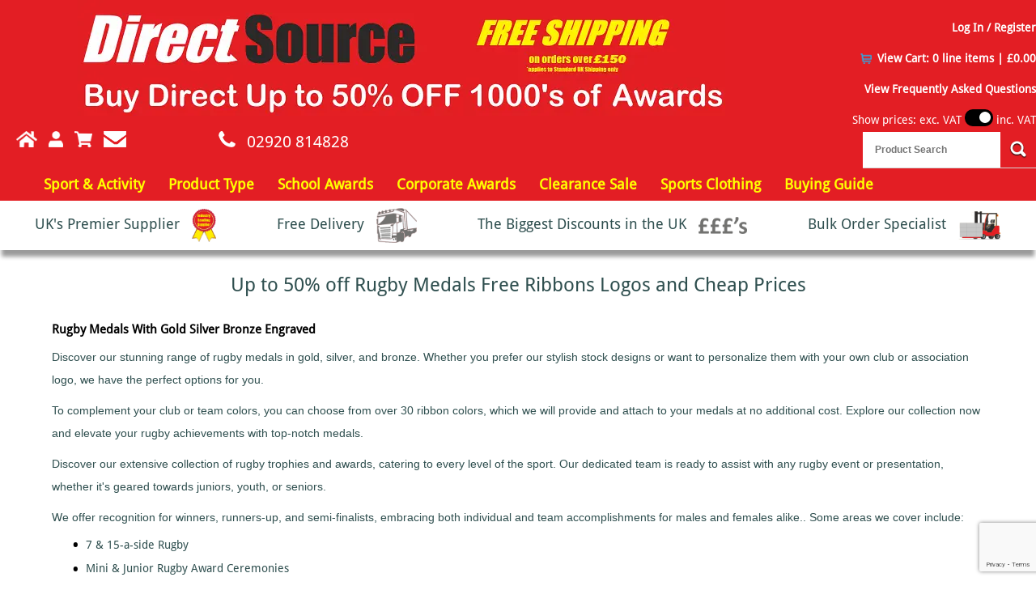

--- FILE ---
content_type: text/html; charset=utf-8
request_url: https://www.directsourceuk.com/rugby-medals
body_size: 14905
content:
<!doctype html><html xmlns="http://www.w3.org/1999/xhtml" lang="en"><link rel="shortcut icon" href="https://www.directsourceuk.com/themes/assets/favicon.png" type="image/png" /><div id="pdmain"><head><meta name="viewport" content="width=device-width, initial-scale=1"><link rel="preload"as="style"onload="this.rel='stylesheet'"href='/themes/assets/nav-min.css' ><meta name="msvalidate.01" content="89F4DD92FF8E2F7D1693E33FC435C679" /><!-- Google Tag Manager -->
<script>(function(w,d,s,l,i){w[l]=w[l]||[];w[l].push({'gtm.start':
new Date().getTime(),event:'gtm.js'});var f=d.getElementsByTagName(s)[0],
j=d.createElement(s),dl=l!='dataLayer'?'&l='+l:'';j.async=true;j.src=
'https://www.googletagmanager.com/gtm.js?id='+i+dl;f.parentNode.insertBefore(j,f);
})(window,document,'script','dataLayer','GTM-PPH5P4P');</script>
<!-- End Google Tag Manager -->


<!-- Clarity tracking code for https://www.directsourceuk.com/ -->
<script>
    (function(c,l,a,r,i,t,y){
        c[a]=c[a]||function(){(c[a].q=c[a].q||[]).push(arguments)};
        t=l.createElement(r);t.async=1;t.src="https://www.clarity.ms/tag/"+i+"?ref=bwt";
        y=l.getElementsByTagName(r)[0];y.parentNode.insertBefore(t,y);
    })(window, document, "clarity", "script", "ctm1ka6d5e");
</script>
<meta http-equiv="Content-Type" content="text/html; charset=utf-8" /><title>Up To 50% Rugby Medals Free Logo & Ribbons - Direct Source</title><meta name="description" content="Quality Rugby Medals with FREE Ribbons from 65p: Over 100,000 in stock • Quick Despatch • Online PDF Quotation | Direct Source - UK's cheapest medals!" />    <link rel="canonical" href="https://www.directsourceuk.com/rugby-medals" /><meta name="google-site-verification" content="PtG1lOf0TnZucKfDfqOcbmZ25fiBujUzGdn2BL7YuHc" /> <!--iamd stylesheets--><link type="text/css" rel="stylesheet" media="all" href="/themes/assets/combi.min.css" defer/><link type="text/css" rel="stylesheet" media="all" href="/themes/assets/reset.css" defer/>  <!--iamd stylesheets end-->  <!--iamd js--> <script type="text/javascript" src="https://ajax.googleapis.com/ajax/libs/jquery/1.9.1/jquery.min.js" async defer></script><script type="text/javascript" src="https://ajax.googleapis.com/ajax/libs/jquery/3.4.0/jquery.min.js" async defer></script>  <!--<script type="text/javascript" src="https://www.directsourceuk.com/themes/assets/bundle.js"></script><script type="text/javascript" src="/themes/assets/bundle.min.js" defer></script>--><!---VAT Switch Code--><script type="text/javascript" src="/themes/assets/newVAT.min.js" defer></script><script type="text/javascript" src="/themes/assets/pretty.min.js" defer></script><script  src="https://www.google.com/recaptcha/api.js?render=6LeRROsaAAAAABParwfClpyIkS6j7CrKHY2eTQwa"></script>     <!--iamd js end--><script type="text/javascript" src="/themes/assets/option_selection.min.js" defer></script><script type="text/javascript" src="/themes/assets/api.jquery.min.js" defer></script><script type="text/javascript" src="/themes/assets/easing.min.js" defer></script><script type="text/javascript" src="/themes/assets/jquery.ui.totop.min.js" defer></script>  <script>
//<![CDATA[
      var Shopify = Shopify || {};
      Shopify.shop = "https://www.directsourceuk.com";
      Shopify.theme = {};

//]]>
</script></head>  <body class=""><!-- Google Tag Manager (noscript) -->
<noscript><iframe src="https://www.googletagmanager.com/ns.html?id=GTM-PPH5P4P"
height="0" width="0" style="display:none;visibility:hidden"></iframe></noscript>
<!-- End Google Tag Manager (noscript) -->


<!-- **Wrapper** --><div id="wrapper">    <!-- **Header** -->   <div id="header">
    <div id="header2">   
      <div class="container">
        <div id="logo"> 
          <picture>
           <a href="/#"><img id="logo1" src="/themes/assets/DS_logo2.webp" alt="Massive range of Trophies & Awards at Direct Trade Prices"></a>
          </picture>            
          <!--logo ends-->
      </div>
           
      <div id="login-buttons">
        <div id="toplogin" style="padding-top: 10px; color:white; font-weight:bold;" class="toolbar-customer">
          Log In / Register  
        </div>
    </div>
      

      <div id="cartcontainer" class="withoutTax">
          <a href="/cart" class="cart" title="Shopping Cart">
              View Cart:
                <span style="color:#ffffff" id="cart-count">0 line items | £0.00</span>
            </a>
        </div>

      <div id="cartcontainer" class="withTax active">
        <a href="/cart" class="cart" title="Shopping Cart">
          View Cart:
            <span style="color:#ffffff" id="cart-count">0 line items | £0.00</span>          
        </a>
      </div>
      <div id="cartcontainer" style="color:white; font-weight:bold;">
        <a href="/faq" title="View Frequently Asked Questions" style="color: white;">
            View Frequently Asked Questions
        </a>                                    
      </div>
<link type="text/css" rel="stylesheet" media="all" href="/themes/assets/pdnov.css" defer/>
      
      <div>
        <item type="hidden" id="storeVATSetting" name="storeVATSetting" value="true" />
      </div>

        <div id="toggle-container">
          <span style="color:#FFFFFF; text-shadow:none;">Show prices: exc. VAT </span>
            <label class="toggle-switch">
              <input type="checkbox" onclick='switchVAT(this);' name='VATSwitch' id='VATSwitch'>
              <div class="toggle-slider round"></div>
           </label>
          <span style="color:#FFFFFF; text-shadow:none;">inc. VAT</span>
        </div>
    </div>
  </div>
</div>
<script type="text/javascript">

var toplogin = document.getElementById('toplogin');

toplogin.onclick = function(){

    var script = document.createElement('script');
    script.type = "text/javascript";
    script.src = 'https://www.google.com/recaptcha/api.js?render=6LeRROsaAAAAABParwfClpyIkS6j7CrKHY2eTQwa'; 
    document.getElementsByTagName("head")[0].appendChild(script);
    document.getElementById('id01').style.display='block';
    return false;
}

</script><!-- **Header - End** -->  <!-- **Top-Menu** --><script type="text/javascript" src="https://ajax.googleapis.com/ajax/libs/jquery/1.9.1/jquery.min.js" async defer></script><link type="text/css" rel="stylesheet" media="all" href="/themes/assets/pdnav.css"/ defer><div id="topmenu"><div id="pdcontainer">
<div id="desktopmenu1">
<a href="/#" title="Home"><img title="Home258"style="max-height:20px;" src="https://dswebsite.blob.core.windows.net/cms-content/Themes/DS/DirectSource2016/assets/house.webp"/></a>

<ul class="menu"><li><a id="navitems" onclick="closeNav2(),closeNav3(),closeNav4(),openNav1()" class="">Sport &amp; Activity</a></li><li><a id="navitems" onclick="closeNav1(),closeNav3(),closeNav4(),openNav2()" class="">Product Type</a></li><li><a id="navitems" onclick="closeNav1(),closeNav2(),closeNav4(),openNav3()" class="">School Awards</a></li><li><a id="navitems" onclick="closeNav1(),closeNav2(),closeNav3(),openNav4()" class="">Corporate Awards</a></li><li class="fpep"><a id="navitems" href="/clearance-trophies-and-awards" class="">Clearance Corner</a></li>
    <li class="fpep"><a id="navitems" href="/buyingguide" style="color:yellow" class="pointer">Buying Guide</a></li></ul><li class="fpep"><a id="navitems" href="/buyingguide" class="">Buying Guide</a></li><li class="fpep"><a id="navitems" href="/contact" class="">Contact</a></li></ul>
<img style="max-height:20px;padding-left:100px;" src="https://dswebsite.blob.core.windows.net/cms-content/Themes/DS/DirectSource2016/assets/phone.webp"/><span style="padding: 5px 10px 10px 10px; color:white; font-size:20px;"> 02920 814828</span>
<form action="#" id="searchform"><fieldset><input id="q1" input type="text" placeholder="Product Search" class="text_input" /><input id="searchsubmit1" name="submit" style="float: right;
padding: 22px;
background: url(https://dswebsite.blob.core.windows.net/cms-content/Themes/DS/DirectSource2016/assets/search-ico.png) center no-repeat #e31e24;
margin: 0 auto;
border-radius: 0!important;
box-shadow: none;
cursor: pointer;
border: none;
width: 22px;
height: 22px;
position: relative;" value="" onclick="renderUsers1(),searchFunction(),mainFunction(),document.getElementById('q1').value = ''"/></fieldset></form>
<style>
.pointer {cursor: pointer;}
</style>
</div>

<div id="tabletmenu1">
<div id="tableticons" style="width:100%">


<img style="max-height:20px;cursor:pointer;padding: 0px 0px 0px 20px" src="https://dswebsite.blob.core.windows.net/cms-content/Themes/DS/DirectSource2016/assets/house.webp" onclick="window.location.href='/#'" Title="Home"/>

<img style="max-height:20px;cursor:pointer;padding: 0px 10px 0px 10px" src="https://dswebsite.blob.core.windows.net/cms-content/Themes/DS/DirectSource2016/assets/person.webp" title="Log In / Register" onclick="userlogin();userlogin2();userlogin3();" />

<img src="https://dswebsite.blob.core.windows.net/cms-content/Themes/DS/DirectSource2016/assets/cart1.png" onclick="window.location.href='/cart'" title="Go to Cart" style="max-height:20px;cursor:pointer" />
<img style="max-height:20px;cursor:pointer;padding: 0px 10px 0px 10px" src="https://dswebsite.blob.core.windows.net/cms-content/Themes/DS/DirectSource2016/assets/envelope.webp" title="Contact Us" onclick="window.location.href='/contact'" />


<img style="max-height:20px;padding-left:100px;" src="https://dswebsite.blob.core.windows.net/cms-content/Themes/DS/DirectSource2016/assets/phone.webp"/>
<span style="padding: 5px 10px 10px 10px; color:white; font-size:20px;"> 02920 814828</span>
<form action="#" id="searchform"><fieldset>
<input id="q2" input type="text" placeholder="Product Search" class="text_input" />
<input id="searchsubmit2" name="submit" style="float: right;
padding: 22px;
background: url(https://dswebsite.blob.core.windows.net/cms-content/Themes/DS/DirectSource2016/assets/search-ico.png) center no-repeat #e31e24;
margin: 0 auto;
border-radius: 0!important;
box-shadow: none;
cursor: pointer;
border: none;
width: 22px;
height: 22px;
position: relative;" value="" onclick="renderUsers2(),document.getElementById('ex5').style.display='block',document.getElementById('overlay').style.display='block',document.getElementById('q2').value = ''"/></fieldset></form>

<style>#searchform input[type=text]{padding: 10px 10px 1px 15px;}</style></div><div id="tabletnav"><ul class="menu"><li><a id="navitems" onclick="closeNav2(),closeNav3(),closeNav4(),openNav1()" style="color:yellow" class="pointer">Sport &amp; Activity</a></li><li><a id="navitems" onclick="closeNav1(),closeNav3(),closeNav4(),openNav2()" style="color:yellow" class="pointer">Product Type</a></li><li><a id="navitems" onclick="closeNav1(),closeNav2(),closeNav4(),openNav3()" style="color:yellow" class="pointer">School Awards</a></li><li><a id="navitems" href="/corporate-awards" style="color:yellow" class="pointer">Corporate Awards</a></li><li class="fpep"><a id="navitems" href="/clearance-trophies-and-awards" style="color:yellow" class="pointer">Clearance Sale</a></li>
<li class="fpep"><a id="navitems" href="/sports-clothing" style="color:yellow" class="pointer">Sports Clothing</a></li>
  <li class="fpep"><a id="navitems" href="/buyingguide" style="color:yellow" class="pointer">Buying Guide</a></li></ul></div></div>
<div id="mobnav1">
<div id="all-sports-btn-cont"><input onclick="location.href = '/allproducttypes';" type="button" class="mobile-nav-button" value="Browse Product Types"></input></div><div style="margin-bottom:10px" id="all-sports-btn-cont"><input onclick="location.href = '/sports';" type="button" class="mobile-nav-button" value="Browse All Sports &amp; Activities"></input></div><a href="/#" title="Home"><img title="Home"style="max-height:20px;padding: 0px 0px 0px 10px;" src="https://dswebsite.blob.core.windows.net/cms-content/Themes/DS/DirectSource2016/assets/house.webp"/></a><div style="display: inline-block; position: relative;">
<img src="https://dswebsite.blob.core.windows.net/cms-content/Themes/DS/DirectSource2016/assets/cart1.png" onclick="window.location.href='/cart'" title="Go to Cart" style="max-height:20px;cursor:pointer" /><span class="sr-only">Go to Cart</span>
</div>

<img style="max-height:20px;cursor:pointer;padding: 0px 10px 0px 10px" src="https://dswebsite.blob.core.windows.net/cms-content/Themes/DS/DirectSource2016/assets/person.webp" title="Log In / Register" onclick="userlogin();userlogin2();userlogin3();" />

<img style="max-height:20px;cursor:pointer;padding: 0px 10px 0px 10px" src="https://dswebsite.blob.core.windows.net/cms-content/Themes/DS/DirectSource2016/assets/envelope.webp" title="Contact Us" onclick="window.location.href='/contact'" />
<span style="padding: 10px 10px 10px 10px; color:white; font-size:20px; float:right;"><img style="max-height:20px;padding-left:100px;" src="https://dswebsite.blob.core.windows.net/cms-content/Themes/DS/DirectSource2016/assets/phone.webp"/>  02920 814828</span>
<form style="width:100%; margin:auto 0" action="#" id="searchform"><fieldset><input id="q3" input type="text" placeholder="Product Search" class="text_input" /><input id="searchsubmit3" name="submit" style="float: right;
padding: 22px;
background: url(https://dswebsite.blob.core.windows.net/cms-content/Themes/DS/DirectSource2016/assets/search-ico.png) center no-repeat #e31e24;
margin: 0 auto;
border-radius: 0!important;
box-shadow: none;
cursor: pointer;
border: none;
width: 22px;
height: 22px;
position: relative;" value="" onclick="renderUsers3(),document.getElementById('ex5').style.display='block',document.getElementById('overlay').style.display='block',document.getElementById('q3').value = ''"/></fieldset></form>

</div>
  <div id="mySidenav1" class="sidenav">
    <a href="javascript:void(0)" class="closebtn" onclick="closeNav1()">&times;</a>
    <a href="/sports" class=""><strong><em style="color:crimson; font-size:20px;">A to Z more... click here</em></strong></a>
    <a href="/american-football-trophies-medals-and-awards" class="">American football</a>
    <a href="/fishing-trophies-medals-and-awards" class="">Angling</a>
    <a href="/archery-trophies-medals-and-awards" class="">Archery</a>
    <a href="/athletics-trophies-medals-and-awards" class="">Athletics</a>
    <a href="/badminton-trophies-medals-and-awards" class="">Badminton</a><a href="/Ballet-trophies-medals-and-awards" class="">Ballet</a><a href="/baseball-trophies-medals-and-awards" class="">Baseball</a><a href="/basketball-trophies-medals-and-awards" class="">Basketball</a><a href="/beach-sports-trophies-medals-and-awards" class="">Beach Sports</a><a href="/billiards-trophies-medals-and-awards" class="">Billiards</a><a href="/bodybuilding-trophies-medals-and-awards" class="">Bodybuilding</a><a href="/boxing-trophies-medals-and-awards" class="">Boxing</a><a href="/bridge-trophies-medals-and-awards" class="">Bridge</a><a href="/canoeing-trophies-medals-and-awards" class="">Canoeing</a><a href="/cards-trophies-medals-and-awards" class="">Cards &amp; Poker</a><a href="/charity-bike-ride-trophies-medals-and-awards" class="">Charity Bike Rides</a><a href="/cheerleading-trophies-medals-and-awards" class="">Cheerleading</a><a href="/chess-trophies-medals-and-awards" class="">Chess</a><a href="/choirs-trophies-medals-and-awards" class="">Choirs &amp; Singing</a><a href="/clay-pigeon-shooting-trophies-medals-and-awards" class="">Clay Pigeon Shooting</a><a href="/cooking-trophies-medals-and-awards" class="">Cooking</a><a href="/cricket-trophies-medals-and-awards" class="">Cricket</a><a href="/cycling-trophies-medals-and-awards" class="">Cycling/BMX</a><a href="/dance-trophies-medals-and-awards" class="">Dance - General</a><a href="/darts-trophies-medals-and-awards" class="">Darts</a><a href="/disability-sport-trophies-medals-and-awards" class="">Disability Sport</a><a href="/diving-trophies-medals-and-awards" class="">Diving</a><a href="/dodge-ball-trophies-medals-and-awards" class="">Dodge Ball</a><a href="/dog-agility-trophies-medals-and-awards" class="">Dog Agility</a><a href="/dogs-trophies-medals-and-awards" class="">Dogs</a><a href="/dominoes-trophies-medals-and-awards" class="">Dominoes</a><a href="/drama-trophies-medals-and-awards" class="">Drama</a><a href="/eco-trophies-medals-and-awards" class="">Eco</a><a href="/fencing-trophies-medals-and-awards" class="">Fencing</a><a href="/fishing-trophies-medals-and-awards" class="">Fishing</a><a href="/flower-shows-trophies-medals-and-awards" class="">Flower Shows</a><a href="/football-trophies-medals-and-awards" class="">Football</a><a href="/gaelic-football-trophies-medals-and-awards" class="">Gaelic Football</a><a href="/gaming-trophies-medals-and-awards" class="">Gaming</a><a href="/gardening-trophies-medals-and-awards" class="">Gardening</a><a href="/go-karting-trophies-medals-and-awards" class="">Go Karting</a><a href="/golf-trophies-medals-and-awards" class="">Golf</a><a href="/greyhound-trophies-medals-and-awards" class="">Greyhounds</a><a href="/gymnastics-trophies-medals-and-awards" class="">Gymnastics</a><a href="/hockey-trophies-medals-and-awards" class="">Hockey</a><a href="/hollywood-awards-page" class="">Hollywood Awards</a><a href="/horse-racing-trophies-medals-and-awards" class="">Horse Racing</a><a href="/horse-trophies-medals-and-awards" class="">Horses &amp; Equestrian</a><a href="/hurling-trophies-medals-and-awards" class="">Hurling</a><a href="/ice-hockey-trophies-medals-and-awards" class="">Ice Hockey</a><a href="/irish-dance-trophies-medals-and-awards" class="">Irish Dance</a><a href="/judo-trophies-medals-and-awards" class="">Judo</a><a href="/karaoke-trophies-medals-and-awards" class="">Karaoke</a><a href="/karate-trophies-medals-and-awards" class="">Karate</a><a href="/kickboxing-trophies-medals-and-awards" class="">Kickboxing</a><a href="/lacrosse-trophies-medals-and-awards" class="">Lacrosse</a><a href="/lawn-bowls-trophies-medals-and-awards" class="">Lawn Bowls</a><a href="/martial-arts-trophies-medals-and-awards" class="">Martial Arts</a><a href="/motocross-trophies-medals-and-awards" class="">Motocross</a><a href="/motor-sport-trophies-medals-and-awards" class="">Motorsports</a><a href="/mountain-biking-trophies-medals-and-awards" class="">Mountain Biking</a><a href="/music-trophies-medals-and-awards" class="">Music</a><a href="/netball-trophies-medals-and-awards" class="">Netball</a><a href="/orienteering-trophies-medals-and-awards" class="">Orienteering</a><a href="/paintball-trophies-medals-and-awards" class="">Paintball</a><a href="/point-to-point-trophies-medals-and-awards" class="">Point-to-Point</a><a href="/pool-trophies-medals-and-awards" class="">Pool</a><a href="/quad-trophies-medals-and-awards" class="">Quad Bikes</a><a href="/quiz-trophies-medals-and-awards" class="">Quiz</a><a href="/rugby-trophies-medals-and-awards" class="">Rugby</a><a href="/Rugby-League-trophies-medals-and-awards" class="">Rugby League</a><a href="/running-trophies-medals-and-awards" class="">Running</a><a href="/sailing-trophies-medals-and-awards" class="">Sailing</a><a href="/santa-fun-run-medals" class="">Santa Fun Run</a><a href="/sports-day-trophies-medals-and-awards" class="">School Sports Day</a><a href="/shooting-trophies-medals-and-awards" class="">Shooting</a><a href="/skateboarding-trophies-medals-and-awards" class="">Skateboarding</a><a href="/skittles-trophies-medals-and-awards" class="">Skittles</a><a href="/snooker-trophies-medals-and-awards" class="">Snooker</a><a href="/softball-trophies-medals-and-awards" class="">Softball</a><a href="/squash-trophies-medals-and-awards" class="">Squash</a><a href="/street-dance-trophies-medals-and-awards" class="">Street Dance</a><a href="/surfing-trophies-medals-and-awards" class="">Surfing</a><a href="/swimming-trophies-medals-and-awards" class="">Swimming</a><a href="/synchronised-swimming-trophies-medals-and-awards" class="">Synchronised Swimming</a><a href="/table-tennis-trophies-medals-and-awards" class="">Table Tennis</a><a href="/taekwondo-trophies-medals-and-awards" class="">Taekwondo</a><a href="/tap-dancing-trophies-medals-and-awards" class="">Tap Dancing</a><a href="/tennis-trophies-medals-and-awards" class="">Tennis</a><a href="/ten-pin-bowling-trophies-medals-and-awards" class="">Ten Pin Bowling</a><a href="/trampoline-trophies-medals-and-awards" class="">Trampoline</a><a href="/triathlon-trophies-medals-and-awards" class="">Triathlon</a><a href="/volleyball-trophies-medals-and-awards" class="">Volleyball</a><a href="/walking-football-trophies-medals-and-awards" class="">Walking Football</a><a href="/water-polo-trophies-medals-and-awards" class="">Water Polo</a><a href="/windsurfing-trophies-medals-and-awards" class="">Windsurfing</a><a href="/wrestling-trophies-medals-and-awards" class="">Wrestling</a><a href="/yachting-trophies-medals-and-awards" class="">Yachting</a><a href="/sports" class=""><strong><em>A to Z more... click here</em></strong></a></div><div id="mySidenav2" class="sidenav"><a href="javascript:void(0)" class="closebtn" onclick="closeNav2()">&times;</a><a href="/budget-awards-for-any-sport-pastimes-or-your-logo" class="">Awards Low Cost Logo or Sport</a><a href="/cups-huge-range-to-suit-all-budgets" class="">Cups</a><a href="/Presentation-Tankards-Glass-and-Decanters-Engraved" class="">Decanters and Glass Gift Sets</a><a href="/Glass-Quality-Cup-and-Bowl-Awards" class="">Glass Bowl Awards</a><a href="/Glass-Trophies-and-Awards-with-Your-Logo" class="">Glass Awards</a><a href="/world-globe-trophies" class="">Globe Awards</a><a href="/hollywood-awards-page" class="">Hollywood Movie Awards</a>	 <a href="/medals-sport-or-activity-or-your-logo-free-ribbons" class="">Medals Huge Range</a><a href="/quality-prestigious-trophies" class="">Quality Prestigious Trophies</a><a href="/Silver-Salvers-Page" class="">Salvers</a><a href="/trophies-shields-and-plaques" class="">Shields and Plaques</a><a href="/star-themed-trophies" class="">Star Trophies</a><a href="/Presentation-Tankards-Glass-and-Decanters-Engraved"font-color:yellow" class="">Tankards and Hip Flasks</a><a href="/trophies" class="">Trophies</a><a href="/big-impressive-champions-trophies" class="">Trophies Big  and Tall</a><a href="/trophies-shields-and-plaques" class="">Wood Trophies</a></div><div id="mySidenav3" class="sidenav"><a href="javascript:void(0)" class="closebtn" onclick="closeNav3()">&times;</a><a href="/schools-trophies-medals-and-awards" class="">Full Schools Range</a> <a href="/school-attendance-trophies-medals-and-awards" class="">Attendance Awards</a><a href="/school-badges-prefect-captain-and-more" class="">Badges</a><a href="/school-classroom-award-medals" class="">Classroom Award Medals</a><a href="/cups-huge-range-to-suit-all-budgets" class="">Cup Trophies</a><a href="/Glass-Trophies-and-Awards-with-Your-Logo" class="">Glass Awards</a><a href="/hollywood-awards-page" class="">Hollywood Movie Awards</a>	 <a href="/lockdown-school-medals" class="">Lockdown/Covid Hero Award Medals</a><a href="/medals-sport-or-activity-or-your-logo-free-ribbons" class="">Medals with Your Logo</a><a href="/trophies-shields-and-plaques" class="">Plaques &amp; Shields</a><a href="/school-recognition-and-performance-awards" class="">School Recognition</a><a href="/school-sports-day-medals-free-ribbons" class="">Sports Day Medals</a><a href="/star-pupil-trophies-and-medals" class="">Star Pupil Awards</a><a href="/budget-awards-for-any-sport-pastimes-or-your-logo" class="">Trophies Low Price</a></div><div id="mySidenav4" class="sidenav"><a href="javascript:void(0)" class="closebtn" onclick="closeNav4()">&times;</a><a href="/Desktop-Gifts" class="">Desktop Gifts</a><a href="/cups-huge-range-to-suit-all-budgets" class="">Cup Awards</a><a href="/Glass-Trophies-and-Awards-with-Your-Logo" class="">Glass Awards Engraved</a><a href="/Glass-Quality-Cup-and-Bowl-Awards" class="">Glass Bowl Awards</a><a href="/world-globe-trophies" class="">Globe Themed Awards</a><a href="/golf-trophies-medals-and-awards" class="">Golf Awards</a><a href="/hollywood-awards-page" class="">Hollywood Movie Awards</a><a href="/star-themed-trophies" class="">Star Awards</a><a href="/trophies-shields-and-plaques" class="">Plaque and Shield Awards</a><a href="/Presentation-Tankards-Glass-and-Decanters-Engraved" class="">Tankards and Glasses</a><a href="/silver-salvers-page" class="">Silver Salvers</a></div><script>function openNav1(){document.getElementById("mySidenav1").style.width="300px",document.getElementById("pdmain").style.marginLeft="300px"}function closeNav1(){document.getElementById("mySidenav1").style.width="0",document.getElementById("pdmain").style.marginLeft="0"}function openNav2(){document.getElementById("mySidenav2").style.width="300px",document.getElementById("pdmain").style.marginLeft="300px"}function closeNav2(){document.getElementById("mySidenav2").style.width="0",document.getElementById("pdmain").style.marginLeft="0"}function openNav3(){document.getElementById("mySidenav3").style.width="300px",document.getElementById("pdmain").style.marginLeft="300px"}function closeNav3(){document.getElementById("mySidenav3").style.width="0",document.getElementById("pdmain").style.marginLeft="0"}function openNav4(){document.getElementById("mySidenav4").style.width="300px",document.getElementById("pdmain").style.marginLeft="300px"}function closeNav4(){document.getElementById("mySidenav4").style.width="0",document.getElementById("pdmain").style.marginLeft="0"}</script></div> <div id="id01" class="w3-modal"><div class="w3-modal-content w3-card-4 w3-animate-zoom" style="max-width:600px"><div class="w3-center"><br><span onclick="document.getElementById('id01').style.display='none'" class="w3-button w3-xlarge w3-hover-red w3-display-topright" title="Close Modal">&times;</span><!--<img src="/themes/assets/img_avatar2.png" alt="Avatar" style="width:30%" class="w3-circle w3-margin-top">--></div><div class="w3-section"><div id="login-main" class="w3-container"><strong style="line-height:2;font-weight:bold">Login</strong><form accept-charset="UTF-8" action="https://www.directsourceuk.com/account/login" method="post" id="customer_login">
 
            
            <label for="customer_email" class="label">Username</label>
            <input class="w3-input w3-border w3-margin-bottom" id="customer_email" type="text" placeholder="Enter Username" name="customer[email]" required>
            
            <input type="hidden" value="" name="customer[referrer]" id="customer_referrer" class="text"/>
            
            <label for="customer_password" class="label">Password</label>    
            <input class="w3-input w3-border" type="password" placeholder="Enter Password" name="customer[password]" id="customer_password" required>
            
            <input type="hidden" id="GoogleCaptchaToken1" name="GoogleCaptchaToken" class="recaptchaResponse"></input>
              
            <div class="action_bottom" style="clear:both; width: 60%;">
              <button class="w3-button w3-block w3-red w3-section w3-padding" style="border-radius: 25px;" type="submit">Login</button>
            </div>
            </form>
</div>
<p style="text-align:center">If you don't have an account, we automatically create one for you when you checkout.</p>
          <div id="register" class="w3-container" style="display:none">
            <strong style="line-height:2;font-weight:bold">Create Account</strong> <form accept-charset="UTF-8" action="https://www.directsourceuk.com/account/register" method="post" id="create_customer">


		      <div id="first_name" class="clearfix large_form">
	        <!--<label for="first-name" class="label">First Name</label>
	        <input type="text" value="" name="customer[first_name]" id="first-name" class="text" size="30" />-->
          <label for="first-name" class="label">First Name</label>
          <input class="w3-input w3-border w3-margin-bottom" id="first-name" type="text" placeholder="Enter First Name" name="customer[first_name]" required>

	      </div>

	      <div id="last_name" class="clearfix large_form">
	        <!--<label for="last-name" class="label">Last Name</label>
	        <input type="text" value="" name="customer[last_name]" id="last-name" class="text" size="30" />-->
          <label for="first-name" class="label">First Name</label>
          <input class="w3-input w3-border w3-margin-bottom" id="last-name" type="text" placeholder="Enter Last Name" name="customer[last_name]" required>
	      </div>

	      <div id="email" class="clearfix large_form">
	      <!--  <label for="emailaddress" class="label">Email Address</label>
	        <input type="text" value="" name="customer[email]" id="emailaddress" class="text" size="30" />-->
            <label for="emailaddress" class="label">Username</label>
            <input class="w3-input w3-border w3-margin-bottom" id="customer_email" type="text" placeholder="Enter Email Address" name="customer[email]" required>
	      </div>


	      <div id="password" class="clearfix large_form">
	        <!--<label for="customerpassword" class="label">Password</label>
	        <input type="password" value="" name="customer[password]" id="customerpassword" class="password text" size="30" />-->
	        <label for="customerpassword" class="label">Password</label>
          
          <input class="w3-input w3-border" type="password" placeholder="Enter Password" name="customer[password]" id="customerpassword" required>
        </div>
	<div id="google"><input type="hidden" id="GoogleCaptchaToken2" name="GoogleCaptchaToken" class="recaptchaResponse"></input>  </div>
	      <div class="action_bottom" style="clear:both; width: 60%;">
        <button class="w3-button w3-block w3-red w3-section w3-padding" type="submit" style="border-radius: 25px;">Create Account</button>
	      </div>
	
	    </form>
</div><div id="recover-password" class="w3-container" style="display:none"><strong style="line-height:2;font-weight:bold">Recover Password</strong><p>Please enter your account email in the box below and press Submit. An email will be sent with instructions for resetting your password.</p><!--From here--><form accept-charset="UTF-8" action="https://www.directsourceuk.com/account/forgotpassword" method="post" id="recover_customer_password">
    <label for="recover-email" class="label">Email Address</label>
      <input type="text" value="" size="30" name="email" id="recover-email" class="text" />
      
      <input type="hidden" id="GoogleCaptchaToken3" name="GoogleCaptchaToken" class="recaptchaResponse"></input>
      <button class="w3-button w3-block w3-red w3-section w3-padding" style="width: 60%; border-radius: 25px;" type="submit">Submit</button>

      </form>
</div></div><div id="recover-password-success" class="w3-section" style="display:none; width:90%">If we have an active account matching the details entered, you should shortly receive an email with reset instructions.</div>
      
      <div class="action_bottom" style="clear:both;">
        <div class="w3-container w3-border-top w3-padding-16 w3-light-grey">
          <button id="cancel" onclick="document.getElementById('id01').style.display='none', document.getElementById('register').style.display='none',document.getElementById('login-main').style.display='block',document.getElementById('recover-password').style.display='none',document.getElementById('forgotten').style.display='block'" type="button" class="w3-button w3-red" style="border-radius: 25px;">Cancel</button>
          <button id="done" style="display:none" onclick="document.getElementById('id01').style.display='none', document.getElementById('login-main').style.display='block',document.getElementById('recover-password').style.display='none',document.getElementById('forgotten').style.display='block',document.getElementById('recover-password-success').style.display='none'" type="button" class="w3-button w3-green">Done</button>
          <span id="forgotten" onclick="document.getElementById('login-main').style.display='none',document.getElementById('recover-password').style.display='block',document.getElementById('forgotten').style.display='none'"class="w3-right w3-padding w3-hide-small">Forgotten password?</span>
        </div>
      </div></div></div><!--Login Modal Finish-->
<!--Account Modal Start-->
<div id="id02" class="w3-modal">
<div class="w3-modal-content w3-card-4 w3-animate-zoom" style="max-width:600px">
<div class="w3-center"><br>
<span onclick="document.getElementById('id02').style.display='none'" class="w3-button w3-xlarge w3-hover-red w3-display-topright" title="Close Modal">&times;</span>
</div>
<div id="test2" class="w3-section" style="float:none"></div>
<script>
$("#test2").load("https://www.directsourceuk.com/account #customer-account").style.float='none';
</script>

</div>
<!--Account Modal Finish-->
<script>
function userlogin(){
    var script = document.createElement('script');
    script.type = "text/javascript";
    script.src = 'https://www.google.com/recaptcha/api.js'; 
    document.getElementsByTagName("head")[0].appendChild(script);
    document.getElementById('id01').style.display='block';
    return false;
}
function userlogin2(){
    var script = document.createElement('script');
    script.type = "text/javascript";
    script.src = 'https://ajax.googleapis.com/ajax/libs/jquery/1.9.1/jquery.min.js'; 
    document.getElementsByTagName("head")[0].appendChild(script);
}  
function userlogin3(){
    var script = document.createElement('script');
    script.type = "text/javascript";
    script.src = 'https://ajax.googleapis.com/ajax/libs/jquery/3.4.0/jquery.min.js'; 
    document.getElementsByTagName("head")[0].appendChild(script);
    return false;
}
function userlogin4(){
    document.getElementById('id02').style.display='block';  
}
</script>
 <style>
#overlay {
  position: fixed;
  display:none;
  width: 100%;
  height: 100%;
  top: 0;
  left: 0;
  right: 0;
  bottom: 0;
  background-color: rgba(0,0,0,0.5);
  z-index: 2;
}
</style>

<script>
async function removeChar1() {
  var a = document.getElementById("q1").value;
 a = a.replace(/\//g, '^');
  return a;
    }
async function getUsers1() {
    let content = await removeChar1();
    let url = 'https://dsapi1.edgedatasystems.co.uk/search-ds/' + content;
    try {
        let res = await fetch(url);
        return await res.json();
    } catch (error) {
        console.log(error);
    }
}
async function renderUsers1() {
 
    let users = await getUsers1();
    let html = '';
    users.forEach(user => {
        let htmlSegment = `<li style="list-style-type:none;background-color:white">
                             <a href="${user.keyword}">
                             <div class="product-title"><h5><span style="color:white">${user.categoryName}</span></h5></div>
                             <div class="product-details>
                             <div class="product-image-container" style="text-align:center">
                             <img src="https://dswebsite.blob.core.windows.net/${user.url}" class="product-image" alt="${user.categoryName}" style="max-height:85px">
                             </div>
                             </div>
                        	</div>
							<div class="product-footer">
							<div class="product-buy-from-text"style="color:white">
  							Prices From £${user.fromPrice.toFixed(2)} excVAT 								
  </div>
  							</div>



`;

        html += htmlSegment;
    });

    let container = document.querySelector('#search-list');
    container.innerHTML = html;
}
</script>
<script>
async function removeChar2() {
  var a = document.getElementById("q2").value;
  a = a.replace(/\//g, '^');
  return a;
  }





async function getUsers2() {
    let content = await removeChar2();
    let url = 'https://dsapi1.edgedatasystems.co.uk/search-ds/' + content;
    try {
        let res = await fetch(url);
        return await res.json();
    } catch (error) {
        console.log(error);
    }
}


async function renderUsers2() {
  
    let users = await getUsers2();
    let html = '';
    users.forEach(user => {
        let htmlSegment = `<li style="list-style-type:none;background-color:white">
                             <a href="${user.keyword}">
                             <div class="product-title"><h5><span style="color:white">${user.categoryName}</span></h5></div>
                             <div class="product-details>
                             <div class="product-image-container" style="text-align:center">
                             <img src="https://dswebsite.blob.core.windows.net/${user.url}" class="product-image" alt="${user.categoryName}" style="max-height:85px">
                             </div>
                             </div>
                        	</div>
							<div class="product-footer">
							<div class="product-buy-from-text" style="color:white">
  							Prices From £${user.fromPrice.toFixed(2)} excVAT 								
  </div>
  							</div>



`;

        html += htmlSegment;
    });
    let container = document.querySelector('#search-results');
     container.innerHTML = html;
}

</script>
<script>
async function removeChar3() {
  var a = document.getElementById("q3").value;
  a = a.replace(/\//g, '^');
  return a;
  }





async function getUsers3() {
    let content = await removeChar3();
    let url = 'https://dsapi1.edgedatasystems.co.uk/search-ds/' + content;
    try {
        let res = await fetch(url);
        return await res.json();
    } catch (error) {
        console.log(error);
    }
}


async function renderUsers3() {
  
    let users = await getUsers3();
    let html = '';
    users.forEach(user => {
        let htmlSegment = `<li style="list-style-type:none;background-color:white">
                             <a href="${user.keyword}">
                             <div class="product-title"><h5><span style="color:white">${user.categoryName}</span></h5></div>
                             <div class="product-details>
                             <div class="product-image-container" style="text-align:center">
                             <img src="https://dswebsite.blob.core.windows.net/${user.url}" class="product-image" alt="${user.categoryName}" style="max-height:85px">
                             </div>
                             </div>
                        	</div>
							<div class="product-footer">
							<div class="product-buy-from-text style="color:white"">
  							Prices From £${user.fromPrice.toFixed(2)} excVAT 								
  </div>
  							</div>



`;

        html += htmlSegment;
    });

    let container = document.querySelector('#search-results');
    container.innerHTML = html;
}

</script>

<script>
var input = document.getElementById("q1");
input.addEventListener("keypress", function(event) {
  if (event.key === "Enter") {
    event.preventDefault();
    document.getElementById("searchsubmit1").click();
  }
});
var input = document.getElementById("q2");
input.addEventListener("keypress", function(event) {
  if (event.key === "Enter") {
    event.preventDefault();
    document.getElementById("searchsubmit2").click();
  }
});
  var input = document.getElementById("q3");
input.addEventListener("keypress", function(event) {
  if (event.key === "Enter") {
    event.preventDefault();
    document.getElementById("searchsubmit3").click();
  }
});
</script>
</div>

 <div id="overlay" onclick="document.getElementById('ex5').style.display='none',document.getElementById('overlay').style.display='none'">
  <div id="ex5" class="w3-modal" >
  <div class="w3-modal-content"style="width:90%">

    <header class="w3-container w3-teal">
      <span  onclick="document.getElementById('ex5').style.display='none',document.getElementById('overlay').style.display='none'" class="w3-button w3-display-topright">&times;</span>
      <h2 style="text-align:center;font-weight:bold">Search Results</h2>
    </header>

    <div class="w3-container">
<div class='styles'>
<ul class="styles-list" id="search-results">
</ul>
</div>
</div>
    </div>

    <footer class="w3-container w3-teal">
      <p>Modal Footer</p>
    </footer> </div>
</div></div>


<div class="uspcontainer desktopusp">
  <div>
      <a href="/Premier" style="vertical-align:middle">
          UK's Premier Supplier
          <img src="https://dswebsite.blob.core.windows.net/catalog/sambo/rosette.webp" alt="Rossete" style="width:30px; height: auto;vertical-align: middle;">
      </a>
  </div>

  <div>
      <a href="FreeDelivery" style="vertical-align:middle">
          Free Delivery
          <img src="https://dswebsite.blob.core.windows.net/catalog/sambo/lorry.webp" alt="Lorry" style="width:50px; height: auto;vertical-align: middle;">
      </a>
  </div>

  <div>
      <a href="/Savings" style="vertical-align:middle">
          The Biggest Discounts in the UK
          <img src="https://dswebsite.blob.core.windows.net/catalog/sambo/£££££.webp" alt="£ Symbol" style="width: 60px; height: auto;vertical-align: middle;">
      </a>
  </div>

  <div>
      <a href="/LargeOrder" style="vertical-align:middle">
          Bulk Order Specialist
          <img src="https://dswebsite.blob.core.windows.net/catalog/sambo/forklift.webp" alt="forklift" style="width: 53px; height: auto;vertical-align: middle;">
      </a>
  </div>
<hr/>
</div>
<div class="uspcontainer tabletusp">
  <div>
      <a href="/Premier" style="vertical-align:middle">
          UK's Premier Supplier
          <img src="https://dswebsite.blob.core.windows.net/catalog/sambo/rosette.webp" alt="Rossete" style="width:30px; height: auto;vertical-align: middle;">
      </a>
  </div>

  <div>
      <a href="/FreeDelivery" style="vertical-align:middle">
          Free Delivery
          <img src="https://dswebsite.blob.core.windows.net/catalog/sambo/lorry.webp" alt="Lorry" style="width:50px; height: auto;vertical-align: middle;">
      </a>
  </div>

  <div>
      <a href="/Savings" style="vertical-align:middle">
          The Biggest Discounts in the UK
          <img src="https://dswebsite.blob.core.windows.net/catalog/sambo/£££££.webp" alt="£ Symbol" style="width: 60px; height: auto;vertical-align: middle;">
      </a>
  </div>
<hr/>
</div>

<div class="uspcontainer mobileusp">
  <a href="/Premier" style="vertical-align:middle">
      Industry Leading Supplier
      <img src="https://dswebsite.blob.core.windows.net/catalog/sambo/rosette.webp" alt="Rossete" style="width:30px; height: auto;vertical-align: middle;">
  </a>
</div>
</div>
<!-- **Top-Menu - End** --> <div id="main">    <div class="container"><br/><div id="blah"></div>

<div id="search">
<div id="headerstyles">
  
<h1>Up to 50% off Rugby Medals Free Ribbons Logos and Cheap Prices</h1>

  
</div>
<script>
async function getUsers() {
    let url = 'https://dsapi1.edgedatasystems.co.uk/tags/1721-DS';
    try {
        let res = await fetch(url);
        return await res.json();
    } catch (error) {
        console.log(error);
    }
}

async function renderUsers() {
    let users = await getUsers();
    let html = '';
    users.forEach(user => {
        let htmlSegment = `<li style="list-style-type:none;">
                             <a href="${user.keyword}">
                             <div class="product-title"style="text-align:center"><h5><span style="color:white">${user.name}</span></h5></div>
                             <div class="product-details>
                             <div class="product-image-container" style="text-align:center">
                             <img src="https://dswebsite.blob.core.windows.net/${user.url}" class="product-image" title="${user.name}" alt="${user.name} from £${user.fromPrice.toFixed(2)} excVAT" style="max-height:85px">
                             </div>
                             </div>
                        	</div>
							<div class="product-footer"><div class="product-discount-text" style="color:white">Up to ${user.discount}% off RRP</div>
							<div class="product-buy-from-text" style="color:white">
  							Prices From £${user.fromPrice.toFixed(2)} excVAT							
  </div>
  							</div>



`;

        html += htmlSegment;
    });

    let container = document.querySelector('#cat-list');
    container.innerHTML = html;
}
renderUsers();
</script>
<div class='styles'>
<ul class="styles-list" id="cat-list" ></div>
</div>
<div style="clear:both;"></div>
<div id="descriptionstyles">
<h2>Rugby Medals With Gold Silver Bronze Engraved</h2>

<p>Discover our stunning range of rugby medals in gold, silver, and bronze. Whether you prefer our stylish stock designs or want to personalize them with your own club or association logo, we have the perfect options for you. </p>

<p>To complement your club or team colors, you can choose from over 30 ribbon colors, which we will provide and attach to your medals at no additional cost. Explore our collection now and elevate your rugby achievements with top-notch medals.</p>

<p>Discover our extensive collection of rugby trophies and awards, catering to every level of the sport. Our dedicated team is ready to assist with any rugby event or presentation, whether it's geared towards juniors, youth, or seniors.</p>

<p>We offer recognition for winners, runners-up, and semi-finalists, embracing both individual and team accomplishments for males and females alike.. Some areas we cover include: </p>

<ul>

<li>7 &amp; 15-a-side Rugby</li>

<li>Mini &amp; Junior Rugby Award Ceremonies</li>

<li>Rugby Tournaments &amp; Festivals </li>

<li>End of Season District/Club/League Presentations</li>

<li>Children's Rugby Fun Days</li>

</ul>

<h2>Customised and Personalised Engraving for Your Rugby Medals</h2>

<p>Make your rugby tournament or competition stand out with unique and customised  rugby medals. Our full engraving service allows you to add a personalised touch to every medal. Show off your club or association logo with fully customised rugby medals.</p>

<h2>Bespoke Custom Made Medallions Cast to your Design</h2> 

<p><a href="bespoke-cast-medals-your-design">bespoke medals</a> cast to your shape, size and plated finish with logo and text struck into the metal surface a medal produced just for you and totally unique. Bespoke printed ribbons can also be supplied attached to your medals. Longer lead times minimum of 500 units and tooling costs apply;</p> 



<h2>Rugby Medal Ribbons and Presentation Boxes and Display Cases</h2>

<p>Get a free ribbon with your rugby medal - choose from 30 vibrant colours. Or, think about upgrading to printed bespoke medal ribbons. Enhance the presentation with a selection of design and size options for presentation boxes and display cases. Don't forget the option to add a personalized touch with an engraved aluminium plate.</p> 

<ul>

<li><strong>Single Colour Medal Ribbons</strong></li>

<li>Sky Blue, Royal Blue, Navy, Burgundy, Green, Red, Pink, Purple, White, Yellow.</p>

<li><strong>Dual Colours Medal Ribbons</strong></li>

<li> Black & Red, Black & White, Black & Orange, Blue & Red, Blue & White, Blue & Yellow, Green & White, Green & Yellow, Green & Red, Red & White, Red & Green, Red & Yellow.</li>

<li><strong>Triple Colour Medal Ribbons</strong></li>

<li> Red Blue White (Union Jack Colours), Green Red White (Welsh Flag Colours), Orange White Green (Ireland Flag Triple Colour), Rainbow Multi Colour.</li>

<li>Plastic, PVC and Suede Medal Boxes</li>

<li><a href="self-assembly-medal-award-ribbons-all-colours">Medal Ribbons</a></li>

</ul>

<h2>Cheap Rugby Medals Big Discounts and Free Ribbon?</h2>

<p>Get unbelievable deals on and cheap rugby medals at Trophy Finder with the biggest discounts available online or in-store. Our unique business model allows us to pass on maximum savings to our customers, resulting in incredibly low prices and large price reductions. Don't miss out on our cheap prices and incredible discounts.. Here's how we work:</p>

<ul>

<li>Great Customer Service</li>

<li>Our business model avoids middleman and wholesale costs</li>

<li>Big stocks </li>

<li>We assemble, process, engrave, and personalise all our award ranges in-house.</li>

</ul>

<h2>Presentation Cups, Plaques, Shields and Trophies for Rugby</h2>



<p>Discover a wide range of rugby trophies crafted from high-quality materials like resin, plastic, and glass. Choose from a variety of designs featuring players, rugby balls, and boots. Whether it's for a presentation or award ceremony. We offer an assortment of awards including plaques, cups, shields, silver plate awards, and stunning glass trophies and much more.</p>

<ul>

<li><a href="rugby-trophies-medals-and-awards">Rugby Trophies and Awards</a></li>

<li><a href="Medals-Sports-Activity-or-Logo-50mm-FREE-Ribbons">Budget Medals for any Sport or 

<li><a href="medals-only-no-ribbon">Medals in Boxes and Display Cases</a></li>

<li><a href="Medals-Sports-Activity-or-Logo-50mm-FREE-Ribbons">50mm Budget Medals</a></li>

<li><a href="Medals-70mm-with-Your-Logo-FREE-Ribbons">Large Medals Customised With Your Logo</a></li>

<li><a href="Medals-70mm-Sports-FREE-Ribbons">Large Sports Medals</a></li>

<li><a href="bespoke-cast-medals-your-design">Bespoke Medals</a></li>

<li><a href="medals-in-presentation-boxes">Medals in Presentation Boxes or Display Cases</a></li>

<li><a href="presentation-cups">Presentation Cups</a></li>

<li><a href="Glass-Trophies-and-Awards-with-Your-Logo">Glass plaques and Trophies</a></li>

<li><a href="Presentation-Tankards-Glass-and-Decanters-Engraved">Glass Crystal Tankards and Glassware Engraved, Decanters and Silver Tankards</a></li>

<li><a href="trophies-shields-and-plaques">Big Annual Wood Shield Awards</a></li>

<li><a href="trophies-shields-and-plaques">Wood Shields and plaques</a></li>

<li><a href="Personalised-Medals-with-Logo-and-Free-Ribbons">Personalised Medals</a></li>

<li><a href="stock-medals-for-sport-or-activity-free-ribbons">Medals for All Sports</a></li>

</ul>
</div>
</div>
<br/>
</div><div id="search-container" style="display:none"><h2 style="text-align:center;font-weight:bold">Search Results</h2><div style="text-align:center"><input type="button" value="Close Search Results" onclick="searchFunction(),mainFunction()"/></div><div class='styles'>
<ul class="styles-list" >
</ul>
</div></div>  </div><!-- ** Footer** -->
<div id="footer">
	<div class="footer-bg">
		<div class="container">
          	
			<!-- **Footer Menu** -->
			<div class="column one-third">
				<div id="text-5" class="widget widget_text">
          <h3 class="widgettitle"></h3>
          			<div class="textwidget">
            <ul class="footer_links">
              
              <li>
                <a href="https://www.directsourceuk.com/aboutus" >About Us</a>
              </li>
              
              <li>
                <a href="https://www.directsourceuk.com/contact" >Contact Us</a>
              </li>
              
              <li>
                <a href="https://www.directsourceuk.com/termsandconditions" >Terms & Conditions</a>
              </li>
              
            </ul>
					</div>
				</div>
			</div>
          
          
          		<div class="column one-third" style="text-align:center">
                 <a href="https://www.facebook.com/Direct-Source-UK-101243543413595/" title="Facebook"><i class="fab fa-facebook-square" style="font-size:40px; color:3C5A99;margin-right:10px"></a></i>
                 <a href="https://youtu.be/NSyPar5ebEU" title="YouTube"><i class="fab fa-brands fa-youtube" style="font-size:40px; color:red;margin-left:10px"></a></i>
        	  	</div>
  		    
		<div class="column one-third" style="text-align:right">
	         <div class="trustpilot-widget" data-locale="en-US" data-template-id="5419b6a8b0d04a076446a9ad" data-businessunit-id="6156dc2fc5f55a001d9ae40f" data-style-height="24px" data-style-width="100%" data-theme="light" data-min-review-count="10" data-style-alignment="center"><a href="https://www.trustpilot.com/review/trophyfinder.co.uk" target="_blank" rel="noopener">Trustpilot</a>
                

          <a href="https://www.trustpilot.com/review/trophyfinder.co.uk" target="_blank" rel="noopener"><img src="https://cdn.trustpilot.net/brand-assets/4.1.0/stars/stars-4.5.svg"style="max-width:12%;display:block"></a>
          </div></div>
      </div>
  </div>
<script>
        grecaptcha.ready(function () {
            grecaptcha.execute('6LeRROsaAAAAABParwfClpyIkS6j7CrKHY2eTQwa', { action: 'submit' }).then(function (token) {
              $("#GoogleCaptchaToken").val(token);              
              $("#GoogleCaptchaToken1").val(token);
              $("#GoogleCaptchaToken2").val(token);
              $("#GoogleCaptchaToken3").val(token);
              $("#GoogleCaptchaToken4").val(token);
              $("#GoogleCaptchaToken5").val(token);
              $("#GoogleCaptchaToken6").val(token);
            });
        });
</script><!-- **Footer Copyright** -->  <div class="footer-copyright">    <div class="container">      <div class="copyright-content">        <p> &copy; Direct Source (UK) Ltd. 2026 | All Rights Reserved </p>      </div>    </div>  </div>  <!-- **Footer Copyright - End** --></div><!-- **Wrapper - End** --> <a href="#" id="toTop" style="display: inline;">    <span id="toTopHover" style="opacity: 0;"></span>    To Top    </a><script type="text/javascript" src="/themes/assets/livechat.min.js" defer></script>       <script type="text/javascript" src="https://www.directsourceuk.com/themes/assets/livechat.min.js"></script>     </body></div></html>
<script>
    function searchFunction() {
      var x = document.getElementById("search-container");
     if (x.style.display === "none") {
        x.style.display = "block";
      } else {
        x.style.display = "none";
      }
    }
    function mainFunction() {
      var x = document.getElementById("main-container");
     if (x.style.display === "none") {
        x.style.display = "block";
      } else {
        x.style.display = "none";
      }
    }
    </script>

--- FILE ---
content_type: text/html; charset=utf-8
request_url: https://www.directsourceuk.com/Account/Login?ReturnUrl=https%3A%2F%2Fwww.directsourceuk.com%2FDS%2Fen-GB%2Faccount
body_size: 12881
content:
<!doctype html><html xmlns="http://www.w3.org/1999/xhtml" lang="en"><link rel="shortcut icon" href="https://www.directsourceuk.com/themes/assets/favicon.png" type="image/png" /><div id="pdmain"><head><meta name="viewport" content="width=device-width, initial-scale=1"><link rel="preload"as="style"onload="this.rel='stylesheet'"href='/themes/assets/nav-min.css' ><meta name="msvalidate.01" content="89F4DD92FF8E2F7D1693E33FC435C679" /><!-- Google Tag Manager -->
<script>(function(w,d,s,l,i){w[l]=w[l]||[];w[l].push({'gtm.start':
new Date().getTime(),event:'gtm.js'});var f=d.getElementsByTagName(s)[0],
j=d.createElement(s),dl=l!='dataLayer'?'&l='+l:'';j.async=true;j.src=
'https://www.googletagmanager.com/gtm.js?id='+i+dl;f.parentNode.insertBefore(j,f);
})(window,document,'script','dataLayer','GTM-PPH5P4P');</script>
<!-- End Google Tag Manager -->


<!-- Clarity tracking code for https://www.directsourceuk.com/ -->
<script>
    (function(c,l,a,r,i,t,y){
        c[a]=c[a]||function(){(c[a].q=c[a].q||[]).push(arguments)};
        t=l.createElement(r);t.async=1;t.src="https://www.clarity.ms/tag/"+i+"?ref=bwt";
        y=l.getElementsByTagName(r)[0];y.parentNode.insertBefore(t,y);
    })(window, document, "clarity", "script", "ctm1ka6d5e");
</script>
<meta http-equiv="Content-Type" content="text/html; charset=utf-8" /><title> - Direct Source</title>    <link rel="canonical" href="" /><meta name="google-site-verification" content="PtG1lOf0TnZucKfDfqOcbmZ25fiBujUzGdn2BL7YuHc" /> <!--iamd stylesheets--><link type="text/css" rel="stylesheet" media="all" href="/themes/assets/combi.min.css" defer/><link type="text/css" rel="stylesheet" media="all" href="/themes/assets/reset.css" defer/>  <!--iamd stylesheets end-->  <!--iamd js--> <script type="text/javascript" src="https://ajax.googleapis.com/ajax/libs/jquery/1.9.1/jquery.min.js" async defer></script><script type="text/javascript" src="https://ajax.googleapis.com/ajax/libs/jquery/3.4.0/jquery.min.js" async defer></script>  <!--<script type="text/javascript" src="https://www.directsourceuk.com/themes/assets/bundle.js"></script><script type="text/javascript" src="/themes/assets/bundle.min.js" defer></script>--><!---VAT Switch Code--><script type="text/javascript" src="/themes/assets/newVAT.min.js" defer></script><script type="text/javascript" src="/themes/assets/pretty.min.js" defer></script><script  src="https://www.google.com/recaptcha/api.js?render=6LeRROsaAAAAABParwfClpyIkS6j7CrKHY2eTQwa"></script>     <!--iamd js end--><script type="text/javascript" src="/themes/assets/option_selection.min.js" defer></script><script type="text/javascript" src="/themes/assets/api.jquery.min.js" defer></script><script type="text/javascript" src="/themes/assets/shopify_common.min.js" defer></script><script type="text/javascript" src="/themes/assets/customer_area.js" defer></script><script type="text/javascript" src="/themes/assets/easing.min.js" defer></script><script type="text/javascript" src="/themes/assets/jquery.ui.totop.min.js" defer></script>  <script>
//<![CDATA[
      var Shopify = Shopify || {};
      Shopify.shop = "https://www.directsourceuk.com";
      Shopify.theme = {};

//]]>
</script></head>  <body class=""><!-- Google Tag Manager (noscript) -->
<noscript><iframe src="https://www.googletagmanager.com/ns.html?id=GTM-PPH5P4P"
height="0" width="0" style="display:none;visibility:hidden"></iframe></noscript>
<!-- End Google Tag Manager (noscript) -->


<!-- **Wrapper** --><div id="wrapper">    <!-- **Header** -->   <div id="header">
    <div id="header2">   
      <div class="container">
        <div id="logo"> 
          <picture>
           <a href="/#"><img id="logo1" src="/themes/assets/DS_logo2.webp" alt="Massive range of Trophies & Awards at Direct Trade Prices"></a>
          </picture>            
          <!--logo ends-->
      </div>
           
      <div id="login-buttons">
        <div id="toplogin" style="padding-top: 10px; color:white; font-weight:bold;" class="toolbar-customer">
          Log In / Register  
        </div>
    </div>
      

      <div id="cartcontainer" class="withoutTax">
          <a href="/cart" class="cart" title="Shopping Cart">
              View Cart:
                <span style="color:#ffffff" id="cart-count">0 line items | £0.00</span>
            </a>
        </div>

      <div id="cartcontainer" class="withTax active">
        <a href="/cart" class="cart" title="Shopping Cart">
          View Cart:
            <span style="color:#ffffff" id="cart-count">0 line items | £0.00</span>          
        </a>
      </div>
      <div id="cartcontainer" style="color:white; font-weight:bold;">
        <a href="/faq" title="View Frequently Asked Questions" style="color: white;">
            View Frequently Asked Questions
        </a>                                    
      </div>
<link type="text/css" rel="stylesheet" media="all" href="/themes/assets/pdnov.css" defer/>
      
      <div>
        <item type="hidden" id="storeVATSetting" name="storeVATSetting" value="true" />
      </div>

        <div id="toggle-container">
          <span style="color:#FFFFFF; text-shadow:none;">Show prices: exc. VAT </span>
            <label class="toggle-switch">
              <input type="checkbox" onclick='switchVAT(this);' name='VATSwitch' id='VATSwitch'>
              <div class="toggle-slider round"></div>
           </label>
          <span style="color:#FFFFFF; text-shadow:none;">inc. VAT</span>
        </div>
    </div>
  </div>
</div>
<script type="text/javascript">

var toplogin = document.getElementById('toplogin');

toplogin.onclick = function(){

    var script = document.createElement('script');
    script.type = "text/javascript";
    script.src = 'https://www.google.com/recaptcha/api.js?render=6LeRROsaAAAAABParwfClpyIkS6j7CrKHY2eTQwa'; 
    document.getElementsByTagName("head")[0].appendChild(script);
    document.getElementById('id01').style.display='block';
    return false;
}

</script><!-- **Header - End** -->  <!-- **Top-Menu** --><script type="text/javascript" src="https://ajax.googleapis.com/ajax/libs/jquery/1.9.1/jquery.min.js" async defer></script><link type="text/css" rel="stylesheet" media="all" href="/themes/assets/pdnav.css"/ defer><div id="topmenu"><div id="pdcontainer">
<div id="desktopmenu1">
<a href="/#" title="Home"><img title="Home258"style="max-height:20px;" src="https://dswebsite.blob.core.windows.net/cms-content/Themes/DS/DirectSource2016/assets/house.webp"/></a>

<ul class="menu"><li><a id="navitems" onclick="closeNav2(),closeNav3(),closeNav4(),openNav1()" class="">Sport &amp; Activity</a></li><li><a id="navitems" onclick="closeNav1(),closeNav3(),closeNav4(),openNav2()" class="">Product Type</a></li><li><a id="navitems" onclick="closeNav1(),closeNav2(),closeNav4(),openNav3()" class="">School Awards</a></li><li><a id="navitems" onclick="closeNav1(),closeNav2(),closeNav3(),openNav4()" class="">Corporate Awards</a></li><li class="fpep"><a id="navitems" href="/clearance-trophies-and-awards" class="">Clearance Corner</a></li>
    <li class="fpep"><a id="navitems" href="/buyingguide" style="color:yellow" class="pointer">Buying Guide</a></li></ul><li class="fpep"><a id="navitems" href="/buyingguide" class="">Buying Guide</a></li><li class="fpep"><a id="navitems" href="/contact" class="">Contact</a></li></ul>
<img style="max-height:20px;padding-left:100px;" src="https://dswebsite.blob.core.windows.net/cms-content/Themes/DS/DirectSource2016/assets/phone.webp"/><span style="padding: 5px 10px 10px 10px; color:white; font-size:20px;"> 02920 814828</span>
<form action="#" id="searchform"><fieldset><input id="q1" input type="text" placeholder="Product Search" class="text_input" /><input id="searchsubmit1" name="submit" style="float: right;
padding: 22px;
background: url(https://dswebsite.blob.core.windows.net/cms-content/Themes/DS/DirectSource2016/assets/search-ico.png) center no-repeat #e31e24;
margin: 0 auto;
border-radius: 0!important;
box-shadow: none;
cursor: pointer;
border: none;
width: 22px;
height: 22px;
position: relative;" value="" onclick="renderUsers1(),searchFunction(),mainFunction(),document.getElementById('q1').value = ''"/></fieldset></form>
<style>
.pointer {cursor: pointer;}
</style>
</div>

<div id="tabletmenu1">
<div id="tableticons" style="width:100%">


<img style="max-height:20px;cursor:pointer;padding: 0px 0px 0px 20px" src="https://dswebsite.blob.core.windows.net/cms-content/Themes/DS/DirectSource2016/assets/house.webp" onclick="window.location.href='/#'" Title="Home"/>

<img style="max-height:20px;cursor:pointer;padding: 0px 10px 0px 10px" src="https://dswebsite.blob.core.windows.net/cms-content/Themes/DS/DirectSource2016/assets/person.webp" title="Log In / Register" onclick="userlogin();userlogin2();userlogin3();" />

<img src="https://dswebsite.blob.core.windows.net/cms-content/Themes/DS/DirectSource2016/assets/cart1.png" onclick="window.location.href='/cart'" title="Go to Cart" style="max-height:20px;cursor:pointer" />
<img style="max-height:20px;cursor:pointer;padding: 0px 10px 0px 10px" src="https://dswebsite.blob.core.windows.net/cms-content/Themes/DS/DirectSource2016/assets/envelope.webp" title="Contact Us" onclick="window.location.href='/contact'" />


<img style="max-height:20px;padding-left:100px;" src="https://dswebsite.blob.core.windows.net/cms-content/Themes/DS/DirectSource2016/assets/phone.webp"/>
<span style="padding: 5px 10px 10px 10px; color:white; font-size:20px;"> 02920 814828</span>
<form action="#" id="searchform"><fieldset>
<input id="q2" input type="text" placeholder="Product Search" class="text_input" />
<input id="searchsubmit2" name="submit" style="float: right;
padding: 22px;
background: url(https://dswebsite.blob.core.windows.net/cms-content/Themes/DS/DirectSource2016/assets/search-ico.png) center no-repeat #e31e24;
margin: 0 auto;
border-radius: 0!important;
box-shadow: none;
cursor: pointer;
border: none;
width: 22px;
height: 22px;
position: relative;" value="" onclick="renderUsers2(),document.getElementById('ex5').style.display='block',document.getElementById('overlay').style.display='block',document.getElementById('q2').value = ''"/></fieldset></form>

<style>#searchform input[type=text]{padding: 10px 10px 1px 15px;}</style></div><div id="tabletnav"><ul class="menu"><li><a id="navitems" onclick="closeNav2(),closeNav3(),closeNav4(),openNav1()" style="color:yellow" class="pointer">Sport &amp; Activity</a></li><li><a id="navitems" onclick="closeNav1(),closeNav3(),closeNav4(),openNav2()" style="color:yellow" class="pointer">Product Type</a></li><li><a id="navitems" onclick="closeNav1(),closeNav2(),closeNav4(),openNav3()" style="color:yellow" class="pointer">School Awards</a></li><li><a id="navitems" href="/corporate-awards" style="color:yellow" class="pointer">Corporate Awards</a></li><li class="fpep"><a id="navitems" href="/clearance-trophies-and-awards" style="color:yellow" class="pointer">Clearance Sale</a></li>
<li class="fpep"><a id="navitems" href="/sports-clothing" style="color:yellow" class="pointer">Sports Clothing</a></li>
  <li class="fpep"><a id="navitems" href="/buyingguide" style="color:yellow" class="pointer">Buying Guide</a></li></ul></div></div>
<div id="mobnav1">
<div id="all-sports-btn-cont"><input onclick="location.href = '/allproducttypes';" type="button" class="mobile-nav-button" value="Browse Product Types"></input></div><div style="margin-bottom:10px" id="all-sports-btn-cont"><input onclick="location.href = '/sports';" type="button" class="mobile-nav-button" value="Browse All Sports &amp; Activities"></input></div><a href="/#" title="Home"><img title="Home"style="max-height:20px;padding: 0px 0px 0px 10px;" src="https://dswebsite.blob.core.windows.net/cms-content/Themes/DS/DirectSource2016/assets/house.webp"/></a><div style="display: inline-block; position: relative;">
<img src="https://dswebsite.blob.core.windows.net/cms-content/Themes/DS/DirectSource2016/assets/cart1.png" onclick="window.location.href='/cart'" title="Go to Cart" style="max-height:20px;cursor:pointer" /><span class="sr-only">Go to Cart</span>
</div>

<img style="max-height:20px;cursor:pointer;padding: 0px 10px 0px 10px" src="https://dswebsite.blob.core.windows.net/cms-content/Themes/DS/DirectSource2016/assets/person.webp" title="Log In / Register" onclick="userlogin();userlogin2();userlogin3();" />

<img style="max-height:20px;cursor:pointer;padding: 0px 10px 0px 10px" src="https://dswebsite.blob.core.windows.net/cms-content/Themes/DS/DirectSource2016/assets/envelope.webp" title="Contact Us" onclick="window.location.href='/contact'" />
<span style="padding: 10px 10px 10px 10px; color:white; font-size:20px; float:right;"><img style="max-height:20px;padding-left:100px;" src="https://dswebsite.blob.core.windows.net/cms-content/Themes/DS/DirectSource2016/assets/phone.webp"/>  02920 814828</span>
<form style="width:100%; margin:auto 0" action="#" id="searchform"><fieldset><input id="q3" input type="text" placeholder="Product Search" class="text_input" /><input id="searchsubmit3" name="submit" style="float: right;
padding: 22px;
background: url(https://dswebsite.blob.core.windows.net/cms-content/Themes/DS/DirectSource2016/assets/search-ico.png) center no-repeat #e31e24;
margin: 0 auto;
border-radius: 0!important;
box-shadow: none;
cursor: pointer;
border: none;
width: 22px;
height: 22px;
position: relative;" value="" onclick="renderUsers3(),document.getElementById('ex5').style.display='block',document.getElementById('overlay').style.display='block',document.getElementById('q3').value = ''"/></fieldset></form>

</div>
  <div id="mySidenav1" class="sidenav">
    <a href="javascript:void(0)" class="closebtn" onclick="closeNav1()">&times;</a>
    <a href="/sports" class=""><strong><em style="color:crimson; font-size:20px;">A to Z more... click here</em></strong></a>
    <a href="/american-football-trophies-medals-and-awards" class="">American football</a>
    <a href="/fishing-trophies-medals-and-awards" class="">Angling</a>
    <a href="/archery-trophies-medals-and-awards" class="">Archery</a>
    <a href="/athletics-trophies-medals-and-awards" class="">Athletics</a>
    <a href="/badminton-trophies-medals-and-awards" class="">Badminton</a><a href="/Ballet-trophies-medals-and-awards" class="">Ballet</a><a href="/baseball-trophies-medals-and-awards" class="">Baseball</a><a href="/basketball-trophies-medals-and-awards" class="">Basketball</a><a href="/beach-sports-trophies-medals-and-awards" class="">Beach Sports</a><a href="/billiards-trophies-medals-and-awards" class="">Billiards</a><a href="/bodybuilding-trophies-medals-and-awards" class="">Bodybuilding</a><a href="/boxing-trophies-medals-and-awards" class="">Boxing</a><a href="/bridge-trophies-medals-and-awards" class="">Bridge</a><a href="/canoeing-trophies-medals-and-awards" class="">Canoeing</a><a href="/cards-trophies-medals-and-awards" class="">Cards &amp; Poker</a><a href="/charity-bike-ride-trophies-medals-and-awards" class="">Charity Bike Rides</a><a href="/cheerleading-trophies-medals-and-awards" class="">Cheerleading</a><a href="/chess-trophies-medals-and-awards" class="">Chess</a><a href="/choirs-trophies-medals-and-awards" class="">Choirs &amp; Singing</a><a href="/clay-pigeon-shooting-trophies-medals-and-awards" class="">Clay Pigeon Shooting</a><a href="/cooking-trophies-medals-and-awards" class="">Cooking</a><a href="/cricket-trophies-medals-and-awards" class="">Cricket</a><a href="/cycling-trophies-medals-and-awards" class="">Cycling/BMX</a><a href="/dance-trophies-medals-and-awards" class="">Dance - General</a><a href="/darts-trophies-medals-and-awards" class="">Darts</a><a href="/disability-sport-trophies-medals-and-awards" class="">Disability Sport</a><a href="/diving-trophies-medals-and-awards" class="">Diving</a><a href="/dodge-ball-trophies-medals-and-awards" class="">Dodge Ball</a><a href="/dog-agility-trophies-medals-and-awards" class="">Dog Agility</a><a href="/dogs-trophies-medals-and-awards" class="">Dogs</a><a href="/dominoes-trophies-medals-and-awards" class="">Dominoes</a><a href="/drama-trophies-medals-and-awards" class="">Drama</a><a href="/eco-trophies-medals-and-awards" class="">Eco</a><a href="/fencing-trophies-medals-and-awards" class="">Fencing</a><a href="/fishing-trophies-medals-and-awards" class="">Fishing</a><a href="/flower-shows-trophies-medals-and-awards" class="">Flower Shows</a><a href="/football-trophies-medals-and-awards" class="">Football</a><a href="/gaelic-football-trophies-medals-and-awards" class="">Gaelic Football</a><a href="/gaming-trophies-medals-and-awards" class="">Gaming</a><a href="/gardening-trophies-medals-and-awards" class="">Gardening</a><a href="/go-karting-trophies-medals-and-awards" class="">Go Karting</a><a href="/golf-trophies-medals-and-awards" class="">Golf</a><a href="/greyhound-trophies-medals-and-awards" class="">Greyhounds</a><a href="/gymnastics-trophies-medals-and-awards" class="">Gymnastics</a><a href="/hockey-trophies-medals-and-awards" class="">Hockey</a><a href="/hollywood-awards-page" class="">Hollywood Awards</a><a href="/horse-racing-trophies-medals-and-awards" class="">Horse Racing</a><a href="/horse-trophies-medals-and-awards" class="">Horses &amp; Equestrian</a><a href="/hurling-trophies-medals-and-awards" class="">Hurling</a><a href="/ice-hockey-trophies-medals-and-awards" class="">Ice Hockey</a><a href="/irish-dance-trophies-medals-and-awards" class="">Irish Dance</a><a href="/judo-trophies-medals-and-awards" class="">Judo</a><a href="/karaoke-trophies-medals-and-awards" class="">Karaoke</a><a href="/karate-trophies-medals-and-awards" class="">Karate</a><a href="/kickboxing-trophies-medals-and-awards" class="">Kickboxing</a><a href="/lacrosse-trophies-medals-and-awards" class="">Lacrosse</a><a href="/lawn-bowls-trophies-medals-and-awards" class="">Lawn Bowls</a><a href="/martial-arts-trophies-medals-and-awards" class="">Martial Arts</a><a href="/motocross-trophies-medals-and-awards" class="">Motocross</a><a href="/motor-sport-trophies-medals-and-awards" class="">Motorsports</a><a href="/mountain-biking-trophies-medals-and-awards" class="">Mountain Biking</a><a href="/music-trophies-medals-and-awards" class="">Music</a><a href="/netball-trophies-medals-and-awards" class="">Netball</a><a href="/orienteering-trophies-medals-and-awards" class="">Orienteering</a><a href="/paintball-trophies-medals-and-awards" class="">Paintball</a><a href="/point-to-point-trophies-medals-and-awards" class="">Point-to-Point</a><a href="/pool-trophies-medals-and-awards" class="">Pool</a><a href="/quad-trophies-medals-and-awards" class="">Quad Bikes</a><a href="/quiz-trophies-medals-and-awards" class="">Quiz</a><a href="/rugby-trophies-medals-and-awards" class="">Rugby</a><a href="/Rugby-League-trophies-medals-and-awards" class="">Rugby League</a><a href="/running-trophies-medals-and-awards" class="">Running</a><a href="/sailing-trophies-medals-and-awards" class="">Sailing</a><a href="/santa-fun-run-medals" class="">Santa Fun Run</a><a href="/sports-day-trophies-medals-and-awards" class="">School Sports Day</a><a href="/shooting-trophies-medals-and-awards" class="">Shooting</a><a href="/skateboarding-trophies-medals-and-awards" class="">Skateboarding</a><a href="/skittles-trophies-medals-and-awards" class="">Skittles</a><a href="/snooker-trophies-medals-and-awards" class="">Snooker</a><a href="/softball-trophies-medals-and-awards" class="">Softball</a><a href="/squash-trophies-medals-and-awards" class="">Squash</a><a href="/street-dance-trophies-medals-and-awards" class="">Street Dance</a><a href="/surfing-trophies-medals-and-awards" class="">Surfing</a><a href="/swimming-trophies-medals-and-awards" class="">Swimming</a><a href="/synchronised-swimming-trophies-medals-and-awards" class="">Synchronised Swimming</a><a href="/table-tennis-trophies-medals-and-awards" class="">Table Tennis</a><a href="/taekwondo-trophies-medals-and-awards" class="">Taekwondo</a><a href="/tap-dancing-trophies-medals-and-awards" class="">Tap Dancing</a><a href="/tennis-trophies-medals-and-awards" class="">Tennis</a><a href="/ten-pin-bowling-trophies-medals-and-awards" class="">Ten Pin Bowling</a><a href="/trampoline-trophies-medals-and-awards" class="">Trampoline</a><a href="/triathlon-trophies-medals-and-awards" class="">Triathlon</a><a href="/volleyball-trophies-medals-and-awards" class="">Volleyball</a><a href="/walking-football-trophies-medals-and-awards" class="">Walking Football</a><a href="/water-polo-trophies-medals-and-awards" class="">Water Polo</a><a href="/windsurfing-trophies-medals-and-awards" class="">Windsurfing</a><a href="/wrestling-trophies-medals-and-awards" class="">Wrestling</a><a href="/yachting-trophies-medals-and-awards" class="">Yachting</a><a href="/sports" class=""><strong><em>A to Z more... click here</em></strong></a></div><div id="mySidenav2" class="sidenav"><a href="javascript:void(0)" class="closebtn" onclick="closeNav2()">&times;</a><a href="/budget-awards-for-any-sport-pastimes-or-your-logo" class="">Awards Low Cost Logo or Sport</a><a href="/cups-huge-range-to-suit-all-budgets" class="">Cups</a><a href="/Presentation-Tankards-Glass-and-Decanters-Engraved" class="">Decanters and Glass Gift Sets</a><a href="/Glass-Quality-Cup-and-Bowl-Awards" class="">Glass Bowl Awards</a><a href="/Glass-Trophies-and-Awards-with-Your-Logo" class="">Glass Awards</a><a href="/world-globe-trophies" class="">Globe Awards</a><a href="/hollywood-awards-page" class="">Hollywood Movie Awards</a>	 <a href="/medals-sport-or-activity-or-your-logo-free-ribbons" class="">Medals Huge Range</a><a href="/quality-prestigious-trophies" class="">Quality Prestigious Trophies</a><a href="/Silver-Salvers-Page" class="">Salvers</a><a href="/trophies-shields-and-plaques" class="">Shields and Plaques</a><a href="/star-themed-trophies" class="">Star Trophies</a><a href="/Presentation-Tankards-Glass-and-Decanters-Engraved"font-color:yellow" class="">Tankards and Hip Flasks</a><a href="/trophies" class="">Trophies</a><a href="/big-impressive-champions-trophies" class="">Trophies Big  and Tall</a><a href="/trophies-shields-and-plaques" class="">Wood Trophies</a></div><div id="mySidenav3" class="sidenav"><a href="javascript:void(0)" class="closebtn" onclick="closeNav3()">&times;</a><a href="/schools-trophies-medals-and-awards" class="">Full Schools Range</a> <a href="/school-attendance-trophies-medals-and-awards" class="">Attendance Awards</a><a href="/school-badges-prefect-captain-and-more" class="">Badges</a><a href="/school-classroom-award-medals" class="">Classroom Award Medals</a><a href="/cups-huge-range-to-suit-all-budgets" class="">Cup Trophies</a><a href="/Glass-Trophies-and-Awards-with-Your-Logo" class="">Glass Awards</a><a href="/hollywood-awards-page" class="">Hollywood Movie Awards</a>	 <a href="/lockdown-school-medals" class="">Lockdown/Covid Hero Award Medals</a><a href="/medals-sport-or-activity-or-your-logo-free-ribbons" class="">Medals with Your Logo</a><a href="/trophies-shields-and-plaques" class="">Plaques &amp; Shields</a><a href="/school-recognition-and-performance-awards" class="">School Recognition</a><a href="/school-sports-day-medals-free-ribbons" class="">Sports Day Medals</a><a href="/star-pupil-trophies-and-medals" class="">Star Pupil Awards</a><a href="/budget-awards-for-any-sport-pastimes-or-your-logo" class="">Trophies Low Price</a></div><div id="mySidenav4" class="sidenav"><a href="javascript:void(0)" class="closebtn" onclick="closeNav4()">&times;</a><a href="/Desktop-Gifts" class="">Desktop Gifts</a><a href="/cups-huge-range-to-suit-all-budgets" class="">Cup Awards</a><a href="/Glass-Trophies-and-Awards-with-Your-Logo" class="">Glass Awards Engraved</a><a href="/Glass-Quality-Cup-and-Bowl-Awards" class="">Glass Bowl Awards</a><a href="/world-globe-trophies" class="">Globe Themed Awards</a><a href="/golf-trophies-medals-and-awards" class="">Golf Awards</a><a href="/hollywood-awards-page" class="">Hollywood Movie Awards</a><a href="/star-themed-trophies" class="">Star Awards</a><a href="/trophies-shields-and-plaques" class="">Plaque and Shield Awards</a><a href="/Presentation-Tankards-Glass-and-Decanters-Engraved" class="">Tankards and Glasses</a><a href="/silver-salvers-page" class="">Silver Salvers</a></div><script>function openNav1(){document.getElementById("mySidenav1").style.width="300px",document.getElementById("pdmain").style.marginLeft="300px"}function closeNav1(){document.getElementById("mySidenav1").style.width="0",document.getElementById("pdmain").style.marginLeft="0"}function openNav2(){document.getElementById("mySidenav2").style.width="300px",document.getElementById("pdmain").style.marginLeft="300px"}function closeNav2(){document.getElementById("mySidenav2").style.width="0",document.getElementById("pdmain").style.marginLeft="0"}function openNav3(){document.getElementById("mySidenav3").style.width="300px",document.getElementById("pdmain").style.marginLeft="300px"}function closeNav3(){document.getElementById("mySidenav3").style.width="0",document.getElementById("pdmain").style.marginLeft="0"}function openNav4(){document.getElementById("mySidenav4").style.width="300px",document.getElementById("pdmain").style.marginLeft="300px"}function closeNav4(){document.getElementById("mySidenav4").style.width="0",document.getElementById("pdmain").style.marginLeft="0"}</script></div> <div id="id01" class="w3-modal"><div class="w3-modal-content w3-card-4 w3-animate-zoom" style="max-width:600px"><div class="w3-center"><br><span onclick="document.getElementById('id01').style.display='none'" class="w3-button w3-xlarge w3-hover-red w3-display-topright" title="Close Modal">&times;</span><!--<img src="/themes/assets/img_avatar2.png" alt="Avatar" style="width:30%" class="w3-circle w3-margin-top">--></div><div class="w3-section"><div id="login-main" class="w3-container"><strong style="line-height:2;font-weight:bold">Login</strong><form accept-charset="UTF-8" action="https://www.directsourceuk.com/account/login?ReturnUrl=https%3a%2f%2fwww.directsourceuk.com%2fDS%2fen-GB%2faccount" method="post" id="customer_login">
 
            
            <label for="customer_email" class="label">Username</label>
            <input class="w3-input w3-border w3-margin-bottom" id="customer_email" type="text" placeholder="Enter Username" name="customer[email]" required>
            
            <input type="hidden" value="" name="customer[referrer]" id="customer_referrer" class="text"/>
            
            <label for="customer_password" class="label">Password</label>    
            <input class="w3-input w3-border" type="password" placeholder="Enter Password" name="customer[password]" id="customer_password" required>
            
            <input type="hidden" id="GoogleCaptchaToken1" name="GoogleCaptchaToken" class="recaptchaResponse"></input>
              
            <div class="action_bottom" style="clear:both; width: 60%;">
              <button class="w3-button w3-block w3-red w3-section w3-padding" style="border-radius: 25px;" type="submit">Login</button>
            </div>
            </form>
</div>
<p style="text-align:center">If you don't have an account, we automatically create one for you when you checkout.</p>
          <div id="register" class="w3-container" style="display:none">
            <strong style="line-height:2;font-weight:bold">Create Account</strong> <form accept-charset="UTF-8" action="https://www.directsourceuk.com/account/register?ReturnUrl=https%3a%2f%2fwww.directsourceuk.com%2fDS%2fen-GB%2faccount" method="post" id="create_customer">


		      <div id="first_name" class="clearfix large_form">
	        <!--<label for="first-name" class="label">First Name</label>
	        <input type="text" value="" name="customer[first_name]" id="first-name" class="text" size="30" />-->
          <label for="first-name" class="label">First Name</label>
          <input class="w3-input w3-border w3-margin-bottom" id="first-name" type="text" placeholder="Enter First Name" name="customer[first_name]" required>

	      </div>

	      <div id="last_name" class="clearfix large_form">
	        <!--<label for="last-name" class="label">Last Name</label>
	        <input type="text" value="" name="customer[last_name]" id="last-name" class="text" size="30" />-->
          <label for="first-name" class="label">First Name</label>
          <input class="w3-input w3-border w3-margin-bottom" id="last-name" type="text" placeholder="Enter Last Name" name="customer[last_name]" required>
	      </div>

	      <div id="email" class="clearfix large_form">
	      <!--  <label for="emailaddress" class="label">Email Address</label>
	        <input type="text" value="" name="customer[email]" id="emailaddress" class="text" size="30" />-->
            <label for="emailaddress" class="label">Username</label>
            <input class="w3-input w3-border w3-margin-bottom" id="customer_email" type="text" placeholder="Enter Email Address" name="customer[email]" required>
	      </div>


	      <div id="password" class="clearfix large_form">
	        <!--<label for="customerpassword" class="label">Password</label>
	        <input type="password" value="" name="customer[password]" id="customerpassword" class="password text" size="30" />-->
	        <label for="customerpassword" class="label">Password</label>
          
          <input class="w3-input w3-border" type="password" placeholder="Enter Password" name="customer[password]" id="customerpassword" required>
        </div>
	<div id="google"><input type="hidden" id="GoogleCaptchaToken2" name="GoogleCaptchaToken" class="recaptchaResponse"></input>  </div>
	      <div class="action_bottom" style="clear:both; width: 60%;">
        <button class="w3-button w3-block w3-red w3-section w3-padding" type="submit" style="border-radius: 25px;">Create Account</button>
	      </div>
	
	    </form>
</div><div id="recover-password" class="w3-container" style="display:none"><strong style="line-height:2;font-weight:bold">Recover Password</strong><p>Please enter your account email in the box below and press Submit. An email will be sent with instructions for resetting your password.</p><!--From here--><form accept-charset="UTF-8" action="https://www.directsourceuk.com/account/forgotpassword?ReturnUrl=https%3a%2f%2fwww.directsourceuk.com%2fDS%2fen-GB%2faccount" method="post" id="recover_customer_password">
    <label for="recover-email" class="label">Email Address</label>
      <input type="text" value="" size="30" name="email" id="recover-email" class="text" />
      
      <input type="hidden" id="GoogleCaptchaToken3" name="GoogleCaptchaToken" class="recaptchaResponse"></input>
      <button class="w3-button w3-block w3-red w3-section w3-padding" style="width: 60%; border-radius: 25px;" type="submit">Submit</button>

      </form>
</div></div><div id="recover-password-success" class="w3-section" style="display:none; width:90%">If we have an active account matching the details entered, you should shortly receive an email with reset instructions.</div>
      
      <div class="action_bottom" style="clear:both;">
        <div class="w3-container w3-border-top w3-padding-16 w3-light-grey">
          <button id="cancel" onclick="document.getElementById('id01').style.display='none', document.getElementById('register').style.display='none',document.getElementById('login-main').style.display='block',document.getElementById('recover-password').style.display='none',document.getElementById('forgotten').style.display='block'" type="button" class="w3-button w3-red" style="border-radius: 25px;">Cancel</button>
          <button id="done" style="display:none" onclick="document.getElementById('id01').style.display='none', document.getElementById('login-main').style.display='block',document.getElementById('recover-password').style.display='none',document.getElementById('forgotten').style.display='block',document.getElementById('recover-password-success').style.display='none'" type="button" class="w3-button w3-green">Done</button>
          <span id="forgotten" onclick="document.getElementById('login-main').style.display='none',document.getElementById('recover-password').style.display='block',document.getElementById('forgotten').style.display='none'"class="w3-right w3-padding w3-hide-small">Forgotten password?</span>
        </div>
      </div></div></div><!--Login Modal Finish-->
<!--Account Modal Start-->
<div id="id02" class="w3-modal">
<div class="w3-modal-content w3-card-4 w3-animate-zoom" style="max-width:600px">
<div class="w3-center"><br>
<span onclick="document.getElementById('id02').style.display='none'" class="w3-button w3-xlarge w3-hover-red w3-display-topright" title="Close Modal">&times;</span>
</div>
<div id="test2" class="w3-section" style="float:none"></div>
<script>
$("#test2").load("https://www.directsourceuk.com/account #customer-account").style.float='none';
</script>

</div>
<!--Account Modal Finish-->
<script>
function userlogin(){
    var script = document.createElement('script');
    script.type = "text/javascript";
    script.src = 'https://www.google.com/recaptcha/api.js'; 
    document.getElementsByTagName("head")[0].appendChild(script);
    document.getElementById('id01').style.display='block';
    return false;
}
function userlogin2(){
    var script = document.createElement('script');
    script.type = "text/javascript";
    script.src = 'https://ajax.googleapis.com/ajax/libs/jquery/1.9.1/jquery.min.js'; 
    document.getElementsByTagName("head")[0].appendChild(script);
}  
function userlogin3(){
    var script = document.createElement('script');
    script.type = "text/javascript";
    script.src = 'https://ajax.googleapis.com/ajax/libs/jquery/3.4.0/jquery.min.js'; 
    document.getElementsByTagName("head")[0].appendChild(script);
    return false;
}
function userlogin4(){
    document.getElementById('id02').style.display='block';  
}
</script>
 <style>
#overlay {
  position: fixed;
  display:none;
  width: 100%;
  height: 100%;
  top: 0;
  left: 0;
  right: 0;
  bottom: 0;
  background-color: rgba(0,0,0,0.5);
  z-index: 2;
}
</style>

<script>
async function removeChar1() {
  var a = document.getElementById("q1").value;
 a = a.replace(/\//g, '^');
  return a;
    }
async function getUsers1() {
    let content = await removeChar1();
    let url = 'https://dsapi1.edgedatasystems.co.uk/search-ds/' + content;
    try {
        let res = await fetch(url);
        return await res.json();
    } catch (error) {
        console.log(error);
    }
}
async function renderUsers1() {
 
    let users = await getUsers1();
    let html = '';
    users.forEach(user => {
        let htmlSegment = `<li style="list-style-type:none;background-color:white">
                             <a href="${user.keyword}">
                             <div class="product-title"><h5><span style="color:white">${user.categoryName}</span></h5></div>
                             <div class="product-details>
                             <div class="product-image-container" style="text-align:center">
                             <img src="https://dswebsite.blob.core.windows.net/${user.url}" class="product-image" alt="${user.categoryName}" style="max-height:85px">
                             </div>
                             </div>
                        	</div>
							<div class="product-footer">
							<div class="product-buy-from-text"style="color:white">
  							Prices From £${user.fromPrice.toFixed(2)} excVAT 								
  </div>
  							</div>



`;

        html += htmlSegment;
    });

    let container = document.querySelector('#search-list');
    container.innerHTML = html;
}
</script>
<script>
async function removeChar2() {
  var a = document.getElementById("q2").value;
  a = a.replace(/\//g, '^');
  return a;
  }





async function getUsers2() {
    let content = await removeChar2();
    let url = 'https://dsapi1.edgedatasystems.co.uk/search-ds/' + content;
    try {
        let res = await fetch(url);
        return await res.json();
    } catch (error) {
        console.log(error);
    }
}


async function renderUsers2() {
  
    let users = await getUsers2();
    let html = '';
    users.forEach(user => {
        let htmlSegment = `<li style="list-style-type:none;background-color:white">
                             <a href="${user.keyword}">
                             <div class="product-title"><h5><span style="color:white">${user.categoryName}</span></h5></div>
                             <div class="product-details>
                             <div class="product-image-container" style="text-align:center">
                             <img src="https://dswebsite.blob.core.windows.net/${user.url}" class="product-image" alt="${user.categoryName}" style="max-height:85px">
                             </div>
                             </div>
                        	</div>
							<div class="product-footer">
							<div class="product-buy-from-text" style="color:white">
  							Prices From £${user.fromPrice.toFixed(2)} excVAT 								
  </div>
  							</div>



`;

        html += htmlSegment;
    });
    let container = document.querySelector('#search-results');
     container.innerHTML = html;
}

</script>
<script>
async function removeChar3() {
  var a = document.getElementById("q3").value;
  a = a.replace(/\//g, '^');
  return a;
  }





async function getUsers3() {
    let content = await removeChar3();
    let url = 'https://dsapi1.edgedatasystems.co.uk/search-ds/' + content;
    try {
        let res = await fetch(url);
        return await res.json();
    } catch (error) {
        console.log(error);
    }
}


async function renderUsers3() {
  
    let users = await getUsers3();
    let html = '';
    users.forEach(user => {
        let htmlSegment = `<li style="list-style-type:none;background-color:white">
                             <a href="${user.keyword}">
                             <div class="product-title"><h5><span style="color:white">${user.categoryName}</span></h5></div>
                             <div class="product-details>
                             <div class="product-image-container" style="text-align:center">
                             <img src="https://dswebsite.blob.core.windows.net/${user.url}" class="product-image" alt="${user.categoryName}" style="max-height:85px">
                             </div>
                             </div>
                        	</div>
							<div class="product-footer">
							<div class="product-buy-from-text style="color:white"">
  							Prices From £${user.fromPrice.toFixed(2)} excVAT 								
  </div>
  							</div>



`;

        html += htmlSegment;
    });

    let container = document.querySelector('#search-results');
    container.innerHTML = html;
}

</script>

<script>
var input = document.getElementById("q1");
input.addEventListener("keypress", function(event) {
  if (event.key === "Enter") {
    event.preventDefault();
    document.getElementById("searchsubmit1").click();
  }
});
var input = document.getElementById("q2");
input.addEventListener("keypress", function(event) {
  if (event.key === "Enter") {
    event.preventDefault();
    document.getElementById("searchsubmit2").click();
  }
});
  var input = document.getElementById("q3");
input.addEventListener("keypress", function(event) {
  if (event.key === "Enter") {
    event.preventDefault();
    document.getElementById("searchsubmit3").click();
  }
});
</script>
</div>

 <div id="overlay" onclick="document.getElementById('ex5').style.display='none',document.getElementById('overlay').style.display='none'">
  <div id="ex5" class="w3-modal" >
  <div class="w3-modal-content"style="width:90%">

    <header class="w3-container w3-teal">
      <span  onclick="document.getElementById('ex5').style.display='none',document.getElementById('overlay').style.display='none'" class="w3-button w3-display-topright">&times;</span>
      <h2 style="text-align:center;font-weight:bold">Search Results</h2>
    </header>

    <div class="w3-container">
<div class='styles'>
<ul class="styles-list" id="search-results">
</ul>
</div>
</div>
    </div>

    <footer class="w3-container w3-teal">
      <p>Modal Footer</p>
    </footer> </div>
</div></div>


<div class="uspcontainer desktopusp">
  <div>
      <a href="/Premier" style="vertical-align:middle">
          UK's Premier Supplier
          <img src="https://dswebsite.blob.core.windows.net/catalog/sambo/rosette.webp" alt="Rossete" style="width:30px; height: auto;vertical-align: middle;">
      </a>
  </div>

  <div>
      <a href="FreeDelivery" style="vertical-align:middle">
          Free Delivery
          <img src="https://dswebsite.blob.core.windows.net/catalog/sambo/lorry.webp" alt="Lorry" style="width:50px; height: auto;vertical-align: middle;">
      </a>
  </div>

  <div>
      <a href="/Savings" style="vertical-align:middle">
          The Biggest Discounts in the UK
          <img src="https://dswebsite.blob.core.windows.net/catalog/sambo/£££££.webp" alt="£ Symbol" style="width: 60px; height: auto;vertical-align: middle;">
      </a>
  </div>

  <div>
      <a href="/LargeOrder" style="vertical-align:middle">
          Bulk Order Specialist
          <img src="https://dswebsite.blob.core.windows.net/catalog/sambo/forklift.webp" alt="forklift" style="width: 53px; height: auto;vertical-align: middle;">
      </a>
  </div>
<hr/>
</div>
<div class="uspcontainer tabletusp">
  <div>
      <a href="/Premier" style="vertical-align:middle">
          UK's Premier Supplier
          <img src="https://dswebsite.blob.core.windows.net/catalog/sambo/rosette.webp" alt="Rossete" style="width:30px; height: auto;vertical-align: middle;">
      </a>
  </div>

  <div>
      <a href="/FreeDelivery" style="vertical-align:middle">
          Free Delivery
          <img src="https://dswebsite.blob.core.windows.net/catalog/sambo/lorry.webp" alt="Lorry" style="width:50px; height: auto;vertical-align: middle;">
      </a>
  </div>

  <div>
      <a href="/Savings" style="vertical-align:middle">
          The Biggest Discounts in the UK
          <img src="https://dswebsite.blob.core.windows.net/catalog/sambo/£££££.webp" alt="£ Symbol" style="width: 60px; height: auto;vertical-align: middle;">
      </a>
  </div>
<hr/>
</div>

<div class="uspcontainer mobileusp">
  <a href="/Premier" style="vertical-align:middle">
      Industry Leading Supplier
      <img src="https://dswebsite.blob.core.windows.net/catalog/sambo/rosette.webp" alt="Rossete" style="width:30px; height: auto;vertical-align: middle;">
  </a>
</div>
</div>
<!-- **Top-Menu - End** --> <div id="main">    <div class="container"><div id="customer-login">
  <div class="row">
    <div id="login" class="span7">
      <h2 class="title">Login</h2>

      <form accept-charset="UTF-8" action="https://www.directsourceuk.com/account/login?ReturnUrl=https%3a%2f%2fwww.directsourceuk.com%2fDS%2fen-GB%2faccount" method="post" id="customer_login">

      

		

      <label for="customer_email" class="label">Email Address</label>
      <input type="text" value="" name="customer[email]" id="customer_email" class="text"/>
      <input type="hidden" value="" name="customer[referrer]" id="customer_referrer" class="text"/>
<input type="hidden" id="GoogleCaptchaToken4" name="GoogleCaptchaToken" class="recaptchaResponse">

		<label for="customer_password" class="label">Password</label>
		<input type="password" value="" name="customer[password]" id="customer_password" class="text" size="16" />
		<a href="#" onclick="showRecoverPasswordFormLogin();return false;">Forgotten your password? <strong>Click here</strong> to reset it.</a><br>
      <div class="action_bottom" style="clear:both;">
        <input class="button small grey" type="submit" value="Sign In" />
		<input class="button small grey" type="button" value="Register" name="registerButton" onClick="window.open ('/account/register','_self',false);" />
      </div>
      </form>

    </div>
    
    <div id="recover-password1" style="display:none;" class="span7">
      <h2>Reset Password</h2>
      <p>Please enter your account email / username in the box below and press Submit.<br>
      This is not necessarily the contact email associated with your account. An email will be sent to the contact email on your account with instructions for resetting your password.<br/>
    If you have any queries, please contact us by email to info@dirsctsourceuk.com and we will do our best to assist.</p>

      <form accept-charset="UTF-8" action="https://www.directsourceuk.com/account/forgotpassword?ReturnUrl=https%3a%2f%2fwww.directsourceuk.com%2fDS%2fen-GB%2faccount" method="post" id="recover_customer_password">

	      
          


   
   <label for="recover-email" class="label">Email Address</label>
   <input type="text" value="" size="30" name="email" id="recover-email" class="text" required>
   <input type="hidden" id="GoogleCaptchaToken5" name="GoogleCaptchaToken" class="recaptchaResponse"></input>
<br>
      <div class="action_bottom" style="clear:both;"><input class="button small grey" type="submit" value="Submit" /><br>
      <a href="#" onclick="hideRecoverPasswordForm()">Cancel</a></span></div>
      </form>

    </div>
</div>
</div>
</div></div><div id="search-container" style="display:none"><h2 style="text-align:center;font-weight:bold">Search Results</h2><div style="text-align:center"><input type="button" value="Close Search Results" onclick="searchFunction(),mainFunction()"/></div><div class='styles'>
<ul class="styles-list" >
</ul>
</div></div>  </div><!-- ** Footer** -->
<div id="footer">
	<div class="footer-bg">
		<div class="container">
          	
			<!-- **Footer Menu** -->
			<div class="column one-third">
				<div id="text-5" class="widget widget_text">
          <h3 class="widgettitle"></h3>
          			<div class="textwidget">
            <ul class="footer_links">
              
              <li>
                <a href="https://www.directsourceuk.com/aboutus" >About Us</a>
              </li>
              
              <li>
                <a href="https://www.directsourceuk.com/contact" >Contact Us</a>
              </li>
              
              <li>
                <a href="https://www.directsourceuk.com/termsandconditions" >Terms & Conditions</a>
              </li>
              
            </ul>
					</div>
				</div>
			</div>
          
          
          		<div class="column one-third" style="text-align:center">
                 <a href="https://www.facebook.com/Direct-Source-UK-101243543413595/" title="Facebook"><i class="fab fa-facebook-square" style="font-size:40px; color:3C5A99;margin-right:10px"></a></i>
                 <a href="https://youtu.be/NSyPar5ebEU" title="YouTube"><i class="fab fa-brands fa-youtube" style="font-size:40px; color:red;margin-left:10px"></a></i>
        	  	</div>
  		    
		<div class="column one-third" style="text-align:right">
	         <div class="trustpilot-widget" data-locale="en-US" data-template-id="5419b6a8b0d04a076446a9ad" data-businessunit-id="6156dc2fc5f55a001d9ae40f" data-style-height="24px" data-style-width="100%" data-theme="light" data-min-review-count="10" data-style-alignment="center"><a href="https://www.trustpilot.com/review/trophyfinder.co.uk" target="_blank" rel="noopener">Trustpilot</a>
                

          <a href="https://www.trustpilot.com/review/trophyfinder.co.uk" target="_blank" rel="noopener"><img src="https://cdn.trustpilot.net/brand-assets/4.1.0/stars/stars-4.5.svg"style="max-width:12%;display:block"></a>
          </div></div>
      </div>
  </div>
<script>
        grecaptcha.ready(function () {
            grecaptcha.execute('6LeRROsaAAAAABParwfClpyIkS6j7CrKHY2eTQwa', { action: 'submit' }).then(function (token) {
              $("#GoogleCaptchaToken").val(token);              
              $("#GoogleCaptchaToken1").val(token);
              $("#GoogleCaptchaToken2").val(token);
              $("#GoogleCaptchaToken3").val(token);
              $("#GoogleCaptchaToken4").val(token);
              $("#GoogleCaptchaToken5").val(token);
              $("#GoogleCaptchaToken6").val(token);
            });
        });
</script><!-- **Footer Copyright** -->  <div class="footer-copyright">    <div class="container">      <div class="copyright-content">        <p> &copy; Direct Source (UK) Ltd. 2026 | All Rights Reserved </p>      </div>    </div>  </div>  <!-- **Footer Copyright - End** --></div><!-- **Wrapper - End** --> <a href="#" id="toTop" style="display: inline;">    <span id="toTopHover" style="opacity: 0;"></span>    To Top    </a><script type="text/javascript" src="/themes/assets/livechat.min.js" defer></script>       <script type="text/javascript" src="https://www.directsourceuk.com/themes/assets/livechat.min.js"></script>     </body></div></html>
<script>
    function searchFunction() {
      var x = document.getElementById("search-container");
     if (x.style.display === "none") {
        x.style.display = "block";
      } else {
        x.style.display = "none";
      }
    }
    function mainFunction() {
      var x = document.getElementById("main-container");
     if (x.style.display === "none") {
        x.style.display = "block";
      } else {
        x.style.display = "none";
      }
    }
    </script>

--- FILE ---
content_type: text/html; charset=utf-8
request_url: https://www.google.com/recaptcha/api2/anchor?ar=1&k=6LeRROsaAAAAABParwfClpyIkS6j7CrKHY2eTQwa&co=aHR0cHM6Ly93d3cuZGlyZWN0c291cmNldWsuY29tOjQ0Mw..&hl=en&v=N67nZn4AqZkNcbeMu4prBgzg&size=invisible&anchor-ms=20000&execute-ms=30000&cb=fvdp4sy1gueh
body_size: 49619
content:
<!DOCTYPE HTML><html dir="ltr" lang="en"><head><meta http-equiv="Content-Type" content="text/html; charset=UTF-8">
<meta http-equiv="X-UA-Compatible" content="IE=edge">
<title>reCAPTCHA</title>
<style type="text/css">
/* cyrillic-ext */
@font-face {
  font-family: 'Roboto';
  font-style: normal;
  font-weight: 400;
  font-stretch: 100%;
  src: url(//fonts.gstatic.com/s/roboto/v48/KFO7CnqEu92Fr1ME7kSn66aGLdTylUAMa3GUBHMdazTgWw.woff2) format('woff2');
  unicode-range: U+0460-052F, U+1C80-1C8A, U+20B4, U+2DE0-2DFF, U+A640-A69F, U+FE2E-FE2F;
}
/* cyrillic */
@font-face {
  font-family: 'Roboto';
  font-style: normal;
  font-weight: 400;
  font-stretch: 100%;
  src: url(//fonts.gstatic.com/s/roboto/v48/KFO7CnqEu92Fr1ME7kSn66aGLdTylUAMa3iUBHMdazTgWw.woff2) format('woff2');
  unicode-range: U+0301, U+0400-045F, U+0490-0491, U+04B0-04B1, U+2116;
}
/* greek-ext */
@font-face {
  font-family: 'Roboto';
  font-style: normal;
  font-weight: 400;
  font-stretch: 100%;
  src: url(//fonts.gstatic.com/s/roboto/v48/KFO7CnqEu92Fr1ME7kSn66aGLdTylUAMa3CUBHMdazTgWw.woff2) format('woff2');
  unicode-range: U+1F00-1FFF;
}
/* greek */
@font-face {
  font-family: 'Roboto';
  font-style: normal;
  font-weight: 400;
  font-stretch: 100%;
  src: url(//fonts.gstatic.com/s/roboto/v48/KFO7CnqEu92Fr1ME7kSn66aGLdTylUAMa3-UBHMdazTgWw.woff2) format('woff2');
  unicode-range: U+0370-0377, U+037A-037F, U+0384-038A, U+038C, U+038E-03A1, U+03A3-03FF;
}
/* math */
@font-face {
  font-family: 'Roboto';
  font-style: normal;
  font-weight: 400;
  font-stretch: 100%;
  src: url(//fonts.gstatic.com/s/roboto/v48/KFO7CnqEu92Fr1ME7kSn66aGLdTylUAMawCUBHMdazTgWw.woff2) format('woff2');
  unicode-range: U+0302-0303, U+0305, U+0307-0308, U+0310, U+0312, U+0315, U+031A, U+0326-0327, U+032C, U+032F-0330, U+0332-0333, U+0338, U+033A, U+0346, U+034D, U+0391-03A1, U+03A3-03A9, U+03B1-03C9, U+03D1, U+03D5-03D6, U+03F0-03F1, U+03F4-03F5, U+2016-2017, U+2034-2038, U+203C, U+2040, U+2043, U+2047, U+2050, U+2057, U+205F, U+2070-2071, U+2074-208E, U+2090-209C, U+20D0-20DC, U+20E1, U+20E5-20EF, U+2100-2112, U+2114-2115, U+2117-2121, U+2123-214F, U+2190, U+2192, U+2194-21AE, U+21B0-21E5, U+21F1-21F2, U+21F4-2211, U+2213-2214, U+2216-22FF, U+2308-230B, U+2310, U+2319, U+231C-2321, U+2336-237A, U+237C, U+2395, U+239B-23B7, U+23D0, U+23DC-23E1, U+2474-2475, U+25AF, U+25B3, U+25B7, U+25BD, U+25C1, U+25CA, U+25CC, U+25FB, U+266D-266F, U+27C0-27FF, U+2900-2AFF, U+2B0E-2B11, U+2B30-2B4C, U+2BFE, U+3030, U+FF5B, U+FF5D, U+1D400-1D7FF, U+1EE00-1EEFF;
}
/* symbols */
@font-face {
  font-family: 'Roboto';
  font-style: normal;
  font-weight: 400;
  font-stretch: 100%;
  src: url(//fonts.gstatic.com/s/roboto/v48/KFO7CnqEu92Fr1ME7kSn66aGLdTylUAMaxKUBHMdazTgWw.woff2) format('woff2');
  unicode-range: U+0001-000C, U+000E-001F, U+007F-009F, U+20DD-20E0, U+20E2-20E4, U+2150-218F, U+2190, U+2192, U+2194-2199, U+21AF, U+21E6-21F0, U+21F3, U+2218-2219, U+2299, U+22C4-22C6, U+2300-243F, U+2440-244A, U+2460-24FF, U+25A0-27BF, U+2800-28FF, U+2921-2922, U+2981, U+29BF, U+29EB, U+2B00-2BFF, U+4DC0-4DFF, U+FFF9-FFFB, U+10140-1018E, U+10190-1019C, U+101A0, U+101D0-101FD, U+102E0-102FB, U+10E60-10E7E, U+1D2C0-1D2D3, U+1D2E0-1D37F, U+1F000-1F0FF, U+1F100-1F1AD, U+1F1E6-1F1FF, U+1F30D-1F30F, U+1F315, U+1F31C, U+1F31E, U+1F320-1F32C, U+1F336, U+1F378, U+1F37D, U+1F382, U+1F393-1F39F, U+1F3A7-1F3A8, U+1F3AC-1F3AF, U+1F3C2, U+1F3C4-1F3C6, U+1F3CA-1F3CE, U+1F3D4-1F3E0, U+1F3ED, U+1F3F1-1F3F3, U+1F3F5-1F3F7, U+1F408, U+1F415, U+1F41F, U+1F426, U+1F43F, U+1F441-1F442, U+1F444, U+1F446-1F449, U+1F44C-1F44E, U+1F453, U+1F46A, U+1F47D, U+1F4A3, U+1F4B0, U+1F4B3, U+1F4B9, U+1F4BB, U+1F4BF, U+1F4C8-1F4CB, U+1F4D6, U+1F4DA, U+1F4DF, U+1F4E3-1F4E6, U+1F4EA-1F4ED, U+1F4F7, U+1F4F9-1F4FB, U+1F4FD-1F4FE, U+1F503, U+1F507-1F50B, U+1F50D, U+1F512-1F513, U+1F53E-1F54A, U+1F54F-1F5FA, U+1F610, U+1F650-1F67F, U+1F687, U+1F68D, U+1F691, U+1F694, U+1F698, U+1F6AD, U+1F6B2, U+1F6B9-1F6BA, U+1F6BC, U+1F6C6-1F6CF, U+1F6D3-1F6D7, U+1F6E0-1F6EA, U+1F6F0-1F6F3, U+1F6F7-1F6FC, U+1F700-1F7FF, U+1F800-1F80B, U+1F810-1F847, U+1F850-1F859, U+1F860-1F887, U+1F890-1F8AD, U+1F8B0-1F8BB, U+1F8C0-1F8C1, U+1F900-1F90B, U+1F93B, U+1F946, U+1F984, U+1F996, U+1F9E9, U+1FA00-1FA6F, U+1FA70-1FA7C, U+1FA80-1FA89, U+1FA8F-1FAC6, U+1FACE-1FADC, U+1FADF-1FAE9, U+1FAF0-1FAF8, U+1FB00-1FBFF;
}
/* vietnamese */
@font-face {
  font-family: 'Roboto';
  font-style: normal;
  font-weight: 400;
  font-stretch: 100%;
  src: url(//fonts.gstatic.com/s/roboto/v48/KFO7CnqEu92Fr1ME7kSn66aGLdTylUAMa3OUBHMdazTgWw.woff2) format('woff2');
  unicode-range: U+0102-0103, U+0110-0111, U+0128-0129, U+0168-0169, U+01A0-01A1, U+01AF-01B0, U+0300-0301, U+0303-0304, U+0308-0309, U+0323, U+0329, U+1EA0-1EF9, U+20AB;
}
/* latin-ext */
@font-face {
  font-family: 'Roboto';
  font-style: normal;
  font-weight: 400;
  font-stretch: 100%;
  src: url(//fonts.gstatic.com/s/roboto/v48/KFO7CnqEu92Fr1ME7kSn66aGLdTylUAMa3KUBHMdazTgWw.woff2) format('woff2');
  unicode-range: U+0100-02BA, U+02BD-02C5, U+02C7-02CC, U+02CE-02D7, U+02DD-02FF, U+0304, U+0308, U+0329, U+1D00-1DBF, U+1E00-1E9F, U+1EF2-1EFF, U+2020, U+20A0-20AB, U+20AD-20C0, U+2113, U+2C60-2C7F, U+A720-A7FF;
}
/* latin */
@font-face {
  font-family: 'Roboto';
  font-style: normal;
  font-weight: 400;
  font-stretch: 100%;
  src: url(//fonts.gstatic.com/s/roboto/v48/KFO7CnqEu92Fr1ME7kSn66aGLdTylUAMa3yUBHMdazQ.woff2) format('woff2');
  unicode-range: U+0000-00FF, U+0131, U+0152-0153, U+02BB-02BC, U+02C6, U+02DA, U+02DC, U+0304, U+0308, U+0329, U+2000-206F, U+20AC, U+2122, U+2191, U+2193, U+2212, U+2215, U+FEFF, U+FFFD;
}
/* cyrillic-ext */
@font-face {
  font-family: 'Roboto';
  font-style: normal;
  font-weight: 500;
  font-stretch: 100%;
  src: url(//fonts.gstatic.com/s/roboto/v48/KFO7CnqEu92Fr1ME7kSn66aGLdTylUAMa3GUBHMdazTgWw.woff2) format('woff2');
  unicode-range: U+0460-052F, U+1C80-1C8A, U+20B4, U+2DE0-2DFF, U+A640-A69F, U+FE2E-FE2F;
}
/* cyrillic */
@font-face {
  font-family: 'Roboto';
  font-style: normal;
  font-weight: 500;
  font-stretch: 100%;
  src: url(//fonts.gstatic.com/s/roboto/v48/KFO7CnqEu92Fr1ME7kSn66aGLdTylUAMa3iUBHMdazTgWw.woff2) format('woff2');
  unicode-range: U+0301, U+0400-045F, U+0490-0491, U+04B0-04B1, U+2116;
}
/* greek-ext */
@font-face {
  font-family: 'Roboto';
  font-style: normal;
  font-weight: 500;
  font-stretch: 100%;
  src: url(//fonts.gstatic.com/s/roboto/v48/KFO7CnqEu92Fr1ME7kSn66aGLdTylUAMa3CUBHMdazTgWw.woff2) format('woff2');
  unicode-range: U+1F00-1FFF;
}
/* greek */
@font-face {
  font-family: 'Roboto';
  font-style: normal;
  font-weight: 500;
  font-stretch: 100%;
  src: url(//fonts.gstatic.com/s/roboto/v48/KFO7CnqEu92Fr1ME7kSn66aGLdTylUAMa3-UBHMdazTgWw.woff2) format('woff2');
  unicode-range: U+0370-0377, U+037A-037F, U+0384-038A, U+038C, U+038E-03A1, U+03A3-03FF;
}
/* math */
@font-face {
  font-family: 'Roboto';
  font-style: normal;
  font-weight: 500;
  font-stretch: 100%;
  src: url(//fonts.gstatic.com/s/roboto/v48/KFO7CnqEu92Fr1ME7kSn66aGLdTylUAMawCUBHMdazTgWw.woff2) format('woff2');
  unicode-range: U+0302-0303, U+0305, U+0307-0308, U+0310, U+0312, U+0315, U+031A, U+0326-0327, U+032C, U+032F-0330, U+0332-0333, U+0338, U+033A, U+0346, U+034D, U+0391-03A1, U+03A3-03A9, U+03B1-03C9, U+03D1, U+03D5-03D6, U+03F0-03F1, U+03F4-03F5, U+2016-2017, U+2034-2038, U+203C, U+2040, U+2043, U+2047, U+2050, U+2057, U+205F, U+2070-2071, U+2074-208E, U+2090-209C, U+20D0-20DC, U+20E1, U+20E5-20EF, U+2100-2112, U+2114-2115, U+2117-2121, U+2123-214F, U+2190, U+2192, U+2194-21AE, U+21B0-21E5, U+21F1-21F2, U+21F4-2211, U+2213-2214, U+2216-22FF, U+2308-230B, U+2310, U+2319, U+231C-2321, U+2336-237A, U+237C, U+2395, U+239B-23B7, U+23D0, U+23DC-23E1, U+2474-2475, U+25AF, U+25B3, U+25B7, U+25BD, U+25C1, U+25CA, U+25CC, U+25FB, U+266D-266F, U+27C0-27FF, U+2900-2AFF, U+2B0E-2B11, U+2B30-2B4C, U+2BFE, U+3030, U+FF5B, U+FF5D, U+1D400-1D7FF, U+1EE00-1EEFF;
}
/* symbols */
@font-face {
  font-family: 'Roboto';
  font-style: normal;
  font-weight: 500;
  font-stretch: 100%;
  src: url(//fonts.gstatic.com/s/roboto/v48/KFO7CnqEu92Fr1ME7kSn66aGLdTylUAMaxKUBHMdazTgWw.woff2) format('woff2');
  unicode-range: U+0001-000C, U+000E-001F, U+007F-009F, U+20DD-20E0, U+20E2-20E4, U+2150-218F, U+2190, U+2192, U+2194-2199, U+21AF, U+21E6-21F0, U+21F3, U+2218-2219, U+2299, U+22C4-22C6, U+2300-243F, U+2440-244A, U+2460-24FF, U+25A0-27BF, U+2800-28FF, U+2921-2922, U+2981, U+29BF, U+29EB, U+2B00-2BFF, U+4DC0-4DFF, U+FFF9-FFFB, U+10140-1018E, U+10190-1019C, U+101A0, U+101D0-101FD, U+102E0-102FB, U+10E60-10E7E, U+1D2C0-1D2D3, U+1D2E0-1D37F, U+1F000-1F0FF, U+1F100-1F1AD, U+1F1E6-1F1FF, U+1F30D-1F30F, U+1F315, U+1F31C, U+1F31E, U+1F320-1F32C, U+1F336, U+1F378, U+1F37D, U+1F382, U+1F393-1F39F, U+1F3A7-1F3A8, U+1F3AC-1F3AF, U+1F3C2, U+1F3C4-1F3C6, U+1F3CA-1F3CE, U+1F3D4-1F3E0, U+1F3ED, U+1F3F1-1F3F3, U+1F3F5-1F3F7, U+1F408, U+1F415, U+1F41F, U+1F426, U+1F43F, U+1F441-1F442, U+1F444, U+1F446-1F449, U+1F44C-1F44E, U+1F453, U+1F46A, U+1F47D, U+1F4A3, U+1F4B0, U+1F4B3, U+1F4B9, U+1F4BB, U+1F4BF, U+1F4C8-1F4CB, U+1F4D6, U+1F4DA, U+1F4DF, U+1F4E3-1F4E6, U+1F4EA-1F4ED, U+1F4F7, U+1F4F9-1F4FB, U+1F4FD-1F4FE, U+1F503, U+1F507-1F50B, U+1F50D, U+1F512-1F513, U+1F53E-1F54A, U+1F54F-1F5FA, U+1F610, U+1F650-1F67F, U+1F687, U+1F68D, U+1F691, U+1F694, U+1F698, U+1F6AD, U+1F6B2, U+1F6B9-1F6BA, U+1F6BC, U+1F6C6-1F6CF, U+1F6D3-1F6D7, U+1F6E0-1F6EA, U+1F6F0-1F6F3, U+1F6F7-1F6FC, U+1F700-1F7FF, U+1F800-1F80B, U+1F810-1F847, U+1F850-1F859, U+1F860-1F887, U+1F890-1F8AD, U+1F8B0-1F8BB, U+1F8C0-1F8C1, U+1F900-1F90B, U+1F93B, U+1F946, U+1F984, U+1F996, U+1F9E9, U+1FA00-1FA6F, U+1FA70-1FA7C, U+1FA80-1FA89, U+1FA8F-1FAC6, U+1FACE-1FADC, U+1FADF-1FAE9, U+1FAF0-1FAF8, U+1FB00-1FBFF;
}
/* vietnamese */
@font-face {
  font-family: 'Roboto';
  font-style: normal;
  font-weight: 500;
  font-stretch: 100%;
  src: url(//fonts.gstatic.com/s/roboto/v48/KFO7CnqEu92Fr1ME7kSn66aGLdTylUAMa3OUBHMdazTgWw.woff2) format('woff2');
  unicode-range: U+0102-0103, U+0110-0111, U+0128-0129, U+0168-0169, U+01A0-01A1, U+01AF-01B0, U+0300-0301, U+0303-0304, U+0308-0309, U+0323, U+0329, U+1EA0-1EF9, U+20AB;
}
/* latin-ext */
@font-face {
  font-family: 'Roboto';
  font-style: normal;
  font-weight: 500;
  font-stretch: 100%;
  src: url(//fonts.gstatic.com/s/roboto/v48/KFO7CnqEu92Fr1ME7kSn66aGLdTylUAMa3KUBHMdazTgWw.woff2) format('woff2');
  unicode-range: U+0100-02BA, U+02BD-02C5, U+02C7-02CC, U+02CE-02D7, U+02DD-02FF, U+0304, U+0308, U+0329, U+1D00-1DBF, U+1E00-1E9F, U+1EF2-1EFF, U+2020, U+20A0-20AB, U+20AD-20C0, U+2113, U+2C60-2C7F, U+A720-A7FF;
}
/* latin */
@font-face {
  font-family: 'Roboto';
  font-style: normal;
  font-weight: 500;
  font-stretch: 100%;
  src: url(//fonts.gstatic.com/s/roboto/v48/KFO7CnqEu92Fr1ME7kSn66aGLdTylUAMa3yUBHMdazQ.woff2) format('woff2');
  unicode-range: U+0000-00FF, U+0131, U+0152-0153, U+02BB-02BC, U+02C6, U+02DA, U+02DC, U+0304, U+0308, U+0329, U+2000-206F, U+20AC, U+2122, U+2191, U+2193, U+2212, U+2215, U+FEFF, U+FFFD;
}
/* cyrillic-ext */
@font-face {
  font-family: 'Roboto';
  font-style: normal;
  font-weight: 900;
  font-stretch: 100%;
  src: url(//fonts.gstatic.com/s/roboto/v48/KFO7CnqEu92Fr1ME7kSn66aGLdTylUAMa3GUBHMdazTgWw.woff2) format('woff2');
  unicode-range: U+0460-052F, U+1C80-1C8A, U+20B4, U+2DE0-2DFF, U+A640-A69F, U+FE2E-FE2F;
}
/* cyrillic */
@font-face {
  font-family: 'Roboto';
  font-style: normal;
  font-weight: 900;
  font-stretch: 100%;
  src: url(//fonts.gstatic.com/s/roboto/v48/KFO7CnqEu92Fr1ME7kSn66aGLdTylUAMa3iUBHMdazTgWw.woff2) format('woff2');
  unicode-range: U+0301, U+0400-045F, U+0490-0491, U+04B0-04B1, U+2116;
}
/* greek-ext */
@font-face {
  font-family: 'Roboto';
  font-style: normal;
  font-weight: 900;
  font-stretch: 100%;
  src: url(//fonts.gstatic.com/s/roboto/v48/KFO7CnqEu92Fr1ME7kSn66aGLdTylUAMa3CUBHMdazTgWw.woff2) format('woff2');
  unicode-range: U+1F00-1FFF;
}
/* greek */
@font-face {
  font-family: 'Roboto';
  font-style: normal;
  font-weight: 900;
  font-stretch: 100%;
  src: url(//fonts.gstatic.com/s/roboto/v48/KFO7CnqEu92Fr1ME7kSn66aGLdTylUAMa3-UBHMdazTgWw.woff2) format('woff2');
  unicode-range: U+0370-0377, U+037A-037F, U+0384-038A, U+038C, U+038E-03A1, U+03A3-03FF;
}
/* math */
@font-face {
  font-family: 'Roboto';
  font-style: normal;
  font-weight: 900;
  font-stretch: 100%;
  src: url(//fonts.gstatic.com/s/roboto/v48/KFO7CnqEu92Fr1ME7kSn66aGLdTylUAMawCUBHMdazTgWw.woff2) format('woff2');
  unicode-range: U+0302-0303, U+0305, U+0307-0308, U+0310, U+0312, U+0315, U+031A, U+0326-0327, U+032C, U+032F-0330, U+0332-0333, U+0338, U+033A, U+0346, U+034D, U+0391-03A1, U+03A3-03A9, U+03B1-03C9, U+03D1, U+03D5-03D6, U+03F0-03F1, U+03F4-03F5, U+2016-2017, U+2034-2038, U+203C, U+2040, U+2043, U+2047, U+2050, U+2057, U+205F, U+2070-2071, U+2074-208E, U+2090-209C, U+20D0-20DC, U+20E1, U+20E5-20EF, U+2100-2112, U+2114-2115, U+2117-2121, U+2123-214F, U+2190, U+2192, U+2194-21AE, U+21B0-21E5, U+21F1-21F2, U+21F4-2211, U+2213-2214, U+2216-22FF, U+2308-230B, U+2310, U+2319, U+231C-2321, U+2336-237A, U+237C, U+2395, U+239B-23B7, U+23D0, U+23DC-23E1, U+2474-2475, U+25AF, U+25B3, U+25B7, U+25BD, U+25C1, U+25CA, U+25CC, U+25FB, U+266D-266F, U+27C0-27FF, U+2900-2AFF, U+2B0E-2B11, U+2B30-2B4C, U+2BFE, U+3030, U+FF5B, U+FF5D, U+1D400-1D7FF, U+1EE00-1EEFF;
}
/* symbols */
@font-face {
  font-family: 'Roboto';
  font-style: normal;
  font-weight: 900;
  font-stretch: 100%;
  src: url(//fonts.gstatic.com/s/roboto/v48/KFO7CnqEu92Fr1ME7kSn66aGLdTylUAMaxKUBHMdazTgWw.woff2) format('woff2');
  unicode-range: U+0001-000C, U+000E-001F, U+007F-009F, U+20DD-20E0, U+20E2-20E4, U+2150-218F, U+2190, U+2192, U+2194-2199, U+21AF, U+21E6-21F0, U+21F3, U+2218-2219, U+2299, U+22C4-22C6, U+2300-243F, U+2440-244A, U+2460-24FF, U+25A0-27BF, U+2800-28FF, U+2921-2922, U+2981, U+29BF, U+29EB, U+2B00-2BFF, U+4DC0-4DFF, U+FFF9-FFFB, U+10140-1018E, U+10190-1019C, U+101A0, U+101D0-101FD, U+102E0-102FB, U+10E60-10E7E, U+1D2C0-1D2D3, U+1D2E0-1D37F, U+1F000-1F0FF, U+1F100-1F1AD, U+1F1E6-1F1FF, U+1F30D-1F30F, U+1F315, U+1F31C, U+1F31E, U+1F320-1F32C, U+1F336, U+1F378, U+1F37D, U+1F382, U+1F393-1F39F, U+1F3A7-1F3A8, U+1F3AC-1F3AF, U+1F3C2, U+1F3C4-1F3C6, U+1F3CA-1F3CE, U+1F3D4-1F3E0, U+1F3ED, U+1F3F1-1F3F3, U+1F3F5-1F3F7, U+1F408, U+1F415, U+1F41F, U+1F426, U+1F43F, U+1F441-1F442, U+1F444, U+1F446-1F449, U+1F44C-1F44E, U+1F453, U+1F46A, U+1F47D, U+1F4A3, U+1F4B0, U+1F4B3, U+1F4B9, U+1F4BB, U+1F4BF, U+1F4C8-1F4CB, U+1F4D6, U+1F4DA, U+1F4DF, U+1F4E3-1F4E6, U+1F4EA-1F4ED, U+1F4F7, U+1F4F9-1F4FB, U+1F4FD-1F4FE, U+1F503, U+1F507-1F50B, U+1F50D, U+1F512-1F513, U+1F53E-1F54A, U+1F54F-1F5FA, U+1F610, U+1F650-1F67F, U+1F687, U+1F68D, U+1F691, U+1F694, U+1F698, U+1F6AD, U+1F6B2, U+1F6B9-1F6BA, U+1F6BC, U+1F6C6-1F6CF, U+1F6D3-1F6D7, U+1F6E0-1F6EA, U+1F6F0-1F6F3, U+1F6F7-1F6FC, U+1F700-1F7FF, U+1F800-1F80B, U+1F810-1F847, U+1F850-1F859, U+1F860-1F887, U+1F890-1F8AD, U+1F8B0-1F8BB, U+1F8C0-1F8C1, U+1F900-1F90B, U+1F93B, U+1F946, U+1F984, U+1F996, U+1F9E9, U+1FA00-1FA6F, U+1FA70-1FA7C, U+1FA80-1FA89, U+1FA8F-1FAC6, U+1FACE-1FADC, U+1FADF-1FAE9, U+1FAF0-1FAF8, U+1FB00-1FBFF;
}
/* vietnamese */
@font-face {
  font-family: 'Roboto';
  font-style: normal;
  font-weight: 900;
  font-stretch: 100%;
  src: url(//fonts.gstatic.com/s/roboto/v48/KFO7CnqEu92Fr1ME7kSn66aGLdTylUAMa3OUBHMdazTgWw.woff2) format('woff2');
  unicode-range: U+0102-0103, U+0110-0111, U+0128-0129, U+0168-0169, U+01A0-01A1, U+01AF-01B0, U+0300-0301, U+0303-0304, U+0308-0309, U+0323, U+0329, U+1EA0-1EF9, U+20AB;
}
/* latin-ext */
@font-face {
  font-family: 'Roboto';
  font-style: normal;
  font-weight: 900;
  font-stretch: 100%;
  src: url(//fonts.gstatic.com/s/roboto/v48/KFO7CnqEu92Fr1ME7kSn66aGLdTylUAMa3KUBHMdazTgWw.woff2) format('woff2');
  unicode-range: U+0100-02BA, U+02BD-02C5, U+02C7-02CC, U+02CE-02D7, U+02DD-02FF, U+0304, U+0308, U+0329, U+1D00-1DBF, U+1E00-1E9F, U+1EF2-1EFF, U+2020, U+20A0-20AB, U+20AD-20C0, U+2113, U+2C60-2C7F, U+A720-A7FF;
}
/* latin */
@font-face {
  font-family: 'Roboto';
  font-style: normal;
  font-weight: 900;
  font-stretch: 100%;
  src: url(//fonts.gstatic.com/s/roboto/v48/KFO7CnqEu92Fr1ME7kSn66aGLdTylUAMa3yUBHMdazQ.woff2) format('woff2');
  unicode-range: U+0000-00FF, U+0131, U+0152-0153, U+02BB-02BC, U+02C6, U+02DA, U+02DC, U+0304, U+0308, U+0329, U+2000-206F, U+20AC, U+2122, U+2191, U+2193, U+2212, U+2215, U+FEFF, U+FFFD;
}

</style>
<link rel="stylesheet" type="text/css" href="https://www.gstatic.com/recaptcha/releases/N67nZn4AqZkNcbeMu4prBgzg/styles__ltr.css">
<script nonce="9Rmz-X7XiM4JgYInHtfrQg" type="text/javascript">window['__recaptcha_api'] = 'https://www.google.com/recaptcha/api2/';</script>
<script type="text/javascript" src="https://www.gstatic.com/recaptcha/releases/N67nZn4AqZkNcbeMu4prBgzg/recaptcha__en.js" nonce="9Rmz-X7XiM4JgYInHtfrQg">
      
    </script></head>
<body><div id="rc-anchor-alert" class="rc-anchor-alert"></div>
<input type="hidden" id="recaptcha-token" value="[base64]">
<script type="text/javascript" nonce="9Rmz-X7XiM4JgYInHtfrQg">
      recaptcha.anchor.Main.init("[\x22ainput\x22,[\x22bgdata\x22,\x22\x22,\[base64]/[base64]/[base64]/bmV3IHJbeF0oY1swXSk6RT09Mj9uZXcgclt4XShjWzBdLGNbMV0pOkU9PTM/bmV3IHJbeF0oY1swXSxjWzFdLGNbMl0pOkU9PTQ/[base64]/[base64]/[base64]/[base64]/[base64]/[base64]/[base64]/[base64]\x22,\[base64]\x22,\x22wrHDmUQ0w48UBMK5DngWH8KWw7Iowrl1fg9AN8OLw487TsKzYsKBWMOceC3Cs8OJw7F0w4rDgMOBw6HDmMOOVC7DlcKdNsOwI8K7HXPDpAnDrMOsw7vCs8Orw4towrDDpMOTw5TCrMO/UltSCcK7wr1aw5XCj0d6ZmnDv2cXRMODw4bDqMOWw6snRMKQM8OMcMKWw5bCsBhAFcOmw5XDvGfDp8OTTgI+wr3DoSUvA8OidGrCr8Kzw7g7wpJFwr3DhgFDw6LDhcO3w7TDjHhywp/DhsOlGGhPwq3CoMKac8KawpBZWmRnw5EKwq7Di3sPwrPCmiN8eiLDuxDCvTvDj8KGBsOswpcTZzjChSLDsh/CiCbDnUU2wqBxwr5Fw5LCnj7DmgnCp8Okb1DCnGvDucKKIcKcNiN+C27Duk0uwoXCmMKqw7rCnsOFwqrDtTfCiVbDkn7DshPDksKAVcK2woomwrhnaW9XwpTClm96w5wyClJIw5JhNsKhDATChkBQwq0TTsKhJ8KJwoABw6/[base64]/ClhAfPVtaDH4CHgMBw7TDiylBeMOXw4XDnsOYw5PDosOuX8O8wo/DnsOGw4DDvTxaacO3WQbDlcOfw7Eew7zDtMOSPsKYaSfDtxHClk1tw73Ch8KXw75VO2IkIsONC2jCqcOywqzDkmRnSsOIUCzDo1lbw6/CocKwcRDDhmBFw4LCrS/ChCRoI1HChigXBw8AI8KUw6XDuh3Di8KeUmQYwqpCwprCp0UKJMKdNj/DqjUVw5jCikkUZMOYw4HCkQBdbjvCkcKmSDktfBnCsFxQwrlbw60OYlV+w7A5LMOxWcK/NxsMEFVzw7bDosKld3jDuCgjSTTCrVlNGMKJI8Kiw6NVd1tuw6Qtw63CmRfCgMKCwoQhRnbDhMKvfFbCgS4Ow6F4Ki5mMCx1wr/[base64]/wrfDucK2wrbDo2nDsjt6fQzCqsO9UDEAwo1twrlkw5/[base64]/dzljwp3CvDXDmsOHD8K6AMOdGcKyw4nCq8KMw6UjMzBqw6vDjMOGw6zClcKPwrozfsKyR8OEw71Wwo/DmWPCncKcw4XCjHDDhFNfHQPDtMOWw7I2w47DpWjDlcOMZcKrPcK9wqLDjcOdw513wrLCsi3CqsKbwqbClyrCvcO4NcO+NMOycQrChMKGbsKUEnZKwrBQw53Cg2PCiMOywrNrwrQXAlYww4fCucOwwr7Di8Kqwq/[base64]/CoRbDuixlQ8KZw70ZwrLDiMO1YcO+LlDDlMK7T8OQXsKAw7vDgMKSGDtVSMOaw7vCln/Ck1EswpIdW8KUwrvChsOWEzQ4f8O1w7bDkEBPVMKvw4/[base64]/DhMO1e8KNwqPCpsOGw7vDmcODw5LDk04AJ8OIJHfDil5qw4HClEVJwqZlPEvDpRfCt1zCnMOrRsOsCsKVXsObZzhjGzcXw6V5N8Kzw6TDuV4mw5Zfw7/ChcKYOcKAw7ZYwqzDhEjCrmEtFQbCkkPCiQpiw7Fawrl+cknCuMO5w77CgMKcw6Ulw5bDncOAwrhBwrcaVsOlKcOmN8KoasO1w5PCg8OJw4nDgsOCCWgGBBdTwpfDqsOwK1fCuk9kLMOxO8O+w4/[base64]/DoRZGwp8AGcK2PijDo8O2w6pTw7LCiWYnwr/Cn3h/w5/[base64]/LSLCv8KGCBXClktHwoUbS8K4wofDvjjCs8K1w556w7LDtxYWw4M4w73DmyrDnEbDncOzwrzCoSHDtMO0wrfCq8Oyw50dw5HDqVB8a3MVwr92VMO9UsKlDMKUwptBUhTCuV/DkBDDr8KpFU/Dt8KYwr7CtT86wr/CrsOnGAzDh2Bqe8OTQ17DshUQFWhxE8ONGUM3fEPDqHPDi0LCosK9wqbCrcKlfcOqEyjDpMKHTBVQAMKowot/ADPCqlhON8Ohw5vCiMOKOMOdwozCnyHDisK1w4w6wrHDixLDlMOfw7JKwpQfwqHDiMOoP8Kdw6x4wo/DvAzDthBEw7rDgR/ClCbDpsOTIMO5dsK3KD9qwqsTwrh1wo3CqQEYNxcpwqpzIMKcCFsswqTClWBTHBLCvsOAYMOxwolvwq/CnMO3V8KEw4nDr8K+MgHDlcKueMO2w6XDknRXw4Mkw73Cs8KROVwXw5vDkjsKw7jCnU/Ch3sgSHLDvcKpw7DCsixiw5bDnMOKD0dZwrHDnREvwqzCk34qw5XCl8KGR8K1w6pqwooMZcOyYzLDmMKfHMO0SgPDryJbDmpvOHvDsHNKB1vDhcOFNnIxw65AwqM4MFAvPsK1wrrCvUvCssO+YC7CgMKoMik+wr5gwoVAS8KdRsOmwqw/woHCsMOiw4MywqlKwrItJiPDqlLCo8KJIRJSw5LCtBTCoMKHwo4dDMKew47CkVEKe8OeA3vCs8KPU8OowqcGw7F0wpx5w483YsOZXR1KwrAuw57DqcOYWmtvw6HCgDdFIMKVw4LDksOFw6sWVE/Ci8KrSMOdQz3DiHTDnknCr8K5KjXDhjDCv0PDo8KzwrfCkFsTIXolajcLZcKydcK+w4DCnT/DlE0ow4XCl2dfE1nDmifDv8OfwqrCuVEfZcOqwq8Pw5xdwpvDocKIw4dBRcOvOyURwrNbw63CkcKPUigLBioCw4VbwqgkwqLCh07Cg8KPwokzDMKRwo/CvWPCuTnDkcKmZDjDu0ZlL3bDvsK9RzULPQvDtcORDUpuRcO5w5BxNMO8w5DCnxDDl2t+w558PGRNw4kCB3bDr3vCvBXDnMOIwq7Csic0YXLCq30Tw6bCvMKYJ0JqAlPDojhUf8KMwojDmGbCog/DksOOwrjDmxnCrG/CosOPwpHDucK8a8O8wqZ2ITctXHPCkG/Cu3JWw6jDqsORawE5CsOTwqbCuVvClw9XwqvDuG1xYMOCHXzCqxbCusOGBMOzIwjDo8OgTsKdP8O6w6jDkTxzKT/Dsicdwr19wo3Dl8KUHcK2C8OXbMOgwq3DqsO3wqxUw5Utw4rDolHCsxkueFM6w487w5/Csz1YUUQSWiF4woURaGB1VMKEwpbCrSjCuDwnL8Obw5V8w5sqwqfDgcOLwpEOCGbDrMKpK3DCll0vwqBJwojCo8KIZsKtw4JBwrzCiWZyHsOxw6TDvH3DgzDDosKSw4hJwrozI28bw77Di8K6w5XCgCRYw6/Du8KbwpFMc0dLwpTCvD7CnBU0w7zDiC7CkgRxwpfCnhvCs24lw73CjQnDjMOsFsO7csK4wonDjEPDpMOKJ8OMT0lOwqzDqWDCqMKGwo/Ds8KgTcONwr/[base64]/wrwWTHEvwogjLwDCqQskDn1ua1MpaDbDkcOQw73CrMOHcsKkPEzCuTjDpsK6UcKmw6fDvzAYNwEnw5/[base64]/eERcwq5Hw45oFXNxw6LCrDDDh0hpKMOPwp1DAl40w6TCh8KeHETDjmUSXzJ6TcKUSMKfwqXDlMOHw4weLsKXw7TCkcOdwrANdHcvVMOow4N/dcK/JUvCuF7Dj34WdcOhw5PDgVI5VGkbwpTDr0cUwrjDuXcycSECKcKEVipVw4vCoGzCl8K9U8Kiw5zCg0lQwqhrXl88dXzCncOiw512w6DDlcOeG3NLKsKjZgTCjUzDjMKFR2oUFnHCr8KhIjpfJjUFw7E5wqTDsiPDgcKBH8OHQ1TCtcOtcTLDl8KkWAFiw5/CkwHDiMOtw5DCn8Knw5cxw5zDscO9QT3DtFDDi0IAwoY6wofCrShOw4vCnRTClRpkw5fDnD4/H8OWw4zDlQbDmTsGwpYPw4/CksK6w51GNVN0O8K7IMO2M8OOwp9Aw6XDlMKTw5EYACMfDMKNKjcSNlIZwrLDsgbClBdFdx4Sw4DCr2dDw7HCv2pCw7jDtHrDucK1DcKVKHcfwoLCosK8wrTDjsOIw67DisK2wprDgsKvwqbDim7DqksXw6hCwrDDiQPDjMKVGHEDSBUnw5g/[base64]/DmcKaMcOewo55wqnDm3TCt8KEw5LCuMKHAQ3DlSrDuMOTw6c2worDr8KgwoZsw5gxEF3Ct0DCnnvCvsOLHMKNw5k0LzjDiMOaw7VxeEjDhsKKw4vChC/CuMOCw4XDosOOdmBQe8KaEj7CmsOEw7wHK8K1w5NAwp4hw6fDsMOtKmrCqsK1FjUOGsKawrdxQlk2Gn/[base64]/GgvDm2fDgMOdPcOUw4hyf1cGdBXDg24gwqjCkV54fMOLwrDCoMOIFA9CwqIrwonCowzDnkU/wqEWRsKfDhJaw6rDj3jCsThfYUTCpRArfcKLKcO/[base64]/DqxMdHUDDgcKEw4UwasK0FjZxw7I6woA6wo9vw7DCv2bCu8OqBRUld8OyUcOaV8KYbWJXwoLDvx08woo2WFTCoMOmwrtlRWBZw6ILwprCp8KDJ8KWIi8nfGbDgsKERcO9MMOufms1Kk/DrsOkQMOuw4HDmzTDqXkbW3nDtRoxbHA8w6XClyLDlzXDm0PCo8K9wrLCi8OyMsOgeMOZwq1qQlFLcsKAw7LCjMKQUcOFAXlWDsOLw5Vpw7zDsmJqwpzDl8Oywqd/wqlkwoTCqyTDrxnDimLChsKXcMKjSjpPwo3DnVfCtjkLVRXCnj/CtcO6wo3DrMOcWVlswpnDtMKWU1TCmMOXw6ZKwoETd8O6J8O4FsKAwrN8ecO3w7NwwoXDokZiDTdiPsOhw54YP8OpQXwAEkZhfMKlc8Ohwo0Xw71iwqNqYMO2MsOWZMOfCkvCtg1Uw4hCwojCrcKeVSdCSMKkwrQ2EgbDsF7DvXvDhiJFcR7CmCFoCcKjC8KqB3/CgMKlwqfCsGzDk8ONw7hsUzRxw4Yrw7XCn0oSw4DDggFWZBDDgsOYCRB7woVdwp8fwpTCsVdGw7PDi8K3LlE+ESUFw7MCwrnCoj4JecKrSn8swr7Cn8OqXcKIGEXCicKINsKawr7CtcOfHC0DflEVwoPCuRQuwo7ChMOZwo/CtcOpHw7DuHB0XFY9w6PDhcK0NRFawqbDusKkUGIRSsKTKAhmw7oKwo5rEcKZw5BPwpLDjxDCsMODbsO7EF5jIBwdJMOgw6A8EsOWwqQJw4wyeXZowr/DpHYdwqTDg2nCoMKtO8KLw4JLa8OPQcOCHMO+w7XDqU9RwqHCmcOdw6I5w5/DkcOew67CqlnCj8Ogw5oDCivCjsO8YR57IcKAwpgww70ZWhMEwohKwplqb23DnQ06YcKIBcOpe8K/wq0hw6ISwq3DilhmbVrCrHwdw4UuFghNbcKHw7TCt3QRYGTDuljCosOvYMOYwrrDicKibC0rEwFPcRPDr0bCs0HCmDofw4xCw7FzwrZVCgczEsK+fwZiw5tDC3HCqsKnFDXCq8OkV8K/dsOzw4/CnMO4w5hnw4FBwoFtfsOzc8K1w6vDj8OUwrlmBMKiw7ZXwoLChsOrN8OjwrVUwr41RGxOJTUTwrDCqMK0U8O7w5cNw6fDscKHG8OVw5/DjhDCsRLDkzwSwrQuBMOJwqPDrsKOw53DvULDuSADGsKpeUZhw4fDsMOsZMOpw65Mw5ZDwqfDrH7DpcO/[base64]/[base64]/w7LCpsOzw6RBw7pXw6FJKsKEwrBUwrbDv2HDlEoUbwIpwpXCg8KiO8OMScO5c8O4w7PCgUnCqnjCoMKof3sWfnjDuUx5OcKsC0F/B8KHScKnZFIcDQoBScOlw7Y/w7FXw6XDm8K0b8OswrElw67DrmNAw71gccKywqs6ZGoew4UXT8Oew5N1B8KjwrrDmcOww7swwoEzwrRxQ2o4CcOZwrEoDcOdwq/[base64]/CtQ/CmnXCnFQrXWQ8wqRDwp/[base64]/[base64]/Cjyd7DsOCw4rDg8KuRmfDmEnCjsKJDMO1DUDDvcKbMcOJwqjDkRpVwpXCrMO3Y8KDfcO3w73CpQRTHkLCiQPCtjFMw6QaworCn8KqAMKvfsKcwoUXGW5pw7LCtMKPw5DChcOPwr8PCRx9IMOFH8OiwqFgfgx8wqRIw7zDksKaw7E+woHCtQ5uwo/Ck0s+w6HDgsOjX1DDqsO2wrptw7HDrDLClSfDocKbw48VwpzCglvDscKsw5YNDMOuflrDocK/woVpGsKaB8KGwoF9w4w6TsOuwrRsw5MuDA/CiBgAwqVRcWvDmiIqF1vCmBbCpmAxwqM9w5XDtXtKeMOnesK+RCnCrMK1wpHCn2J5woDDs8OAB8O0DcKiRllEwpHDvMO9KcKpwq14wrwfwpDCrB/Cpmd+e1NpDsOIw7EPbMOaw77DlcKsw5EWczVxwoHDsSnCiMKYeAZ8C3DCqy/Clw0/fXBrw6fDpUlGfcOIZMKbJSPCocO5w5jDhE7DkcOqDRnDhMKDwqlGw75NaisOCxrDrsOFSMOFa0sOG8Kiwr8UwpvDqHDCnHwxw4vDpcOhDMOoTHPDrDcvw5Niwp/DqsK3fnzCuGVVAsOywpTDlMO+GsOQw67CqE3DtgkbSMK6TCFpVsK4WMKSwqsow7kHwqbCmsKvw5zCm3Uyw57DgWRgSsK4wpU5FsKHMEE1WMOXw57DkcOiw6rCuX/ClcKdwofDpnzCu1PDtEDDocKfCnDDiB/CuTTDtiFBwrJTwo91wqXDtzwCwoTCnntJw4bDuBXClnrCvxvDv8K8w500w6PDqsKPPzrCm1nDvDF/Cl7DhsORwqXCv8O4OsKEw7kkw4fDqj4xw5nCjHdHQMKOw6zCrsKfN8K/wrQLwpvDscOBRMKqwrLCoxLClsOfJXBHCghqw7nCqhjClcKJwrBtw5jCp8KvwqbCv8Kxw4slexY/[base64]/Co8OUdjzDuMOtScKOw6bDkg7Cu8KxLWF4wqYiwpnDicKjw4EvIcKUS1rDjMKdw6jCjkPChsOuK8OQwqNlB0AfVQF3PgBywpDDrcKfbnxTw7nDhRABw4RgV8KNw6fCvcKEwpvCjFVBejgWKTlZM3l2w53DnSESOsKFw4YAw6/Dqg51YcOUDsOKYMKbwqHDk8KAcklhfQ/DsVwtEcOzC2LChyUSw6zDqcOcecOiw5fDqk3CkMK5wrF0woBKZ8KrwqPDvMOrw65Mw5DDn8KDwoHDsgrDvhrDq2jCjcK5w5PDij/[base64]/[base64]/eG8ww6zDisOXw5XDgELDmQtBZsK6ZEgWwqzDkVpDwo7CpR7CiFN2wo3CtDEJWSLDsUtAwpjDpz7CucKdwoAccMKVwrNEIhbDpAHDpwVzd8Kvw4keYMOwGjgKLixaDBTCqkJgI8OeP8OcwoM0Mk4kwrIQwozClj10B8OMNcKIUi7CqQ1+fsODw7/DhsOlLsO7w7h+w67DgQg4AksTPcOaJ1zCk8Oow74bIcOjwqUiO3QTw4/[base64]/[base64]/ecKiKEpKSsOxLxDDoMKtwpYbw5PCjMKWw6E8wqg7woXDj1PDtkzChsKuP8KqBjHCicKNB1zChcKUFMOGw44dw6JgU1RHwrx/JgbChcOiw6nDrUZewrdZasKJHMORLcKFwpIVC1RXw5bDpcK3KcKew5fCrsOfbG1RfsKPw73DtMKSw7DCmsO5HkfCjMO0w5zCrFLDoDbDgBMTaCLDh8OIw5QGAMOkw7NZMMOuV8OCw6sbTEbCrz/CvmLDoWXDk8OTJQjDnwUuw5LDkzTCpsOcBHFEw4/Cr8Okw6UCw7R2Fn8vcxgsIcKfw7hGw6QYw67DnylBw4Y8w59Ewq0SwovCicKfDcOgMW1gJMKpwpp3GsOBw7TCncKsw6dZJ8OAw5IvDHZBDMOQZl/[base64]/CscO+PTBtw6nDvA9rw50WN0nClm5BN8ONw7Riw6TCrsOiTMOlDw3DhGtzwrPDqcOYZmVBw5LCrVklw5LDlnrCtcKMwqY5CsKWwqxoW8OzID3DrjBCwrkew7gJwoXCui/DnsKRAFLCgRrDtADCiSnCuxoEwqcVQFrCj0zCpUglHsKUw4/DlMKZER/[base64]/DghIOGiXCs8K2wqs/GsOlclHDgcOKEAJawo5ww4rDoErCkFtsJRfChcKCM8KHw58kNQtYMRkufcKEw6lVE8OqM8KHdWZFw7DDtsK0wqkFA13CvhfCusKGNz50X8KUFQbCr3/[base64]/Do03DkAxuRGDDu14gwpLCmWzDmcKJKFPDq0gbwrBSCRrCrsO0w70Ow5PCpg9zHy85w5o1VcO0Qk3Dq8K1wqEsUMKaR8Kcwo4iw6llwr9Ow4DCvsKvaD3CnS7CtcOPSsK8w5xMw6PClsO/wqjDviLCggfDtyIxNMK6wpE6woUaw4ZcfsObb8OEwpbDkcOddz3CtEHDt8OJw67DsXjChcOqwrhVw7ZvwoMzw5hFa8O0AHHChMOFTXd7EsK8w4B4aXI+w6ESw7HDqXdPKMOjwrxhwoR6FcKeBsKBw4jDpsOnfzvDpX/CmXjDvMK/ccKwwrQ1Kw7CoTLCo8OMwrzCiMKNw73CsGnCpsOTwoLDjsOLwqvCu8O5F8K4cFJ4EzzCsMO+w6jDswFWdxJZOMOFIxswwqLDmD7ChsOlwobDrcOHw7fDrgbClSwAw6DCrSHDiEd8w7nCksKBScKyw5fDjMOkw682woVuw7PCqkk8w6dCw4d3VcKkwr/Dp8OAb8Ktw5TCrybCpMK/wrvCm8KzaFbCicOCw5s0w4dcw5cFwoEFw7DDg3zCtcKmw67Dp8KNw47DmcODw4FPwonDiDrDsFImwpDDpj/CisOgPC15UhfDjlXCjmIsJCpbw6zDgcOQwqvDpMOdc8OKLCUCw6BVw6RXw5zDtcKOw715N8OxMF07LMKkwrAuw7AlZjR2w6w5TcObw4UdwpvCucKrwrMUwonDqMK2YMKIdcKwWcO9wo7DkcKJw6RgYklaXXQ1KsKDw7jDm8Kmwq/CnMOVw44dwqw5P3JdQjTCiTx2w4QxP8Kzwp7CgCPDpMKbWT/CrsKpwqvCt8KrJMOLw67DssOuw7TCpV3CiXoWwoLCkMOYwr1jw68sw5fCjMKyw6YacsKZL8O6acKYw4nDuVEvaGIPw4PCjDR/wpzCk8OUw6g+LcK/w7d0w5fDoMKUwqJTwoYVKh8ZAsKKw6pNwo8/[base64]/asKTcsKxw64PwpJBMDnCuzvCqcK+SMOmaycHwqpIYsKqejrCjmsnR8Ohd8KLVsKQYcO4w5vDgsOLw7PCrMK/LMOJe8ONw43CtQQnwrfDhTzDhMK7UmvCnVUEa8ODW8OBwqnCvA4LesKAesOawpZta8O8WjwmXGbCpxYVwr7DgcKzw7N+wqZDPUZDViXDnGDDtsK9w6kEX2t7wpTCuR3Ds3B/[base64]/Ct8KUwqTCnCjDrcOrw7vDhyc+w7Jsw4stw5vDjj/CnMKRw6DDrMKzw7vCgSkTdcKIbsKEw6d3ccKdwoHDtcOSZcOSaMKSwrTCs34mw6p3w7DDmcKGLsO0F3vCmcKFwpFVw4DDu8O/w5jCpVkbw7LDn8OPw4wqwqDCh1Fzwq1RD8OXwr3DgsKbIEHDhsOvwo04dMOxYMOYwrTDhHDCmhAwwpLDiCVRw5tCOMKuwoobE8KMSMOEJkd1w4JZSMOXScKqNMKNWMK8ecKLRzxMwpJuwqfCgsOHwrPCu8OpLcO/YsKIZsKZwr3DpSM8EMOqJMKiHsKKwpRcw5TDpmDCvQF3wrFWS1/[base64]/asOEw5TCi8O1wo7CvmhuHh/CunfDlsOdw7nDtgnClSzCgMOfThnDrkzDmQbDtQfDqkLDhMKkwpofLMKdIHPClltrBXnCp8Kaw4xVwroDQ8O6wqFowoTCocO4w60ow7LDpMOTw6/CjkrDtjkIwqrDqgPCvRscYVZHaGkZwr1MWsOcwp0rw7tnwrLDhCXDjX9oLChQw5HCo8OzAzgow5TCpMKSwp/CgMOuOW/Cl8KVRhDCqx7DtAXDrMOww6bDrTZ8wqwVaj9uCcKxAWPDoGAGejfDssKCwofDg8KfUDnDl8KHw40rIsKrw5jDkMOMw5zChMKVX8O9wo5kw40WwrDClMKpwo7Dh8KXwq/DssOUwpXCn2VZDxLDkcOzRsKpBxNnwpMhwrjCm8KUw6XDmjzCh8KbwoTDmB1uLHYOeUrCsBDDm8OIw6g5wpImA8KOw5bCgsOQw54Cw5pfw4Q6wqd3wrp6KcOyAsOhL8OcU8KAw7cIFcOVTMOIwqvDgw7CucOREVLCt8Otwp1FwqZjU2tJVzXDpHZUwp/[base64]/DjMO7RMOrw7jDgsOVHMOFacOufsKRwrnDmGLDjD0FWDN/wozCr8KbNsKjw57Cq8KzJRQ9QEdXFMOIVnDDssOtMkbCt1wyVsKoworDpMO9w4p5fMO2EcKiw5Ybw5xtOAjCtMOjwo3CmcKubW0ww7w0woPCq8KCSMO5IMOvMsKbY8KKLH0IwqAzWloPCS/Cjxh7w4rDrxFBwq8pNzh6cMOuAMKSwrErCsOvOSEhw6gzTcOTwp4YZMOrwopWwoUtWzvDj8K5wqFjdcKrwqlCGMO4bQPCsXPDvWPCugzCrRfCsQA4asOtdMK7w4UXfQUlKMK0wq/Crx4edcKIw4hXKcK2McOawrAswosjwrBaw6rDqEjDuMOyZ8KNT8O5GCbDh8KWwrtSX1HDoHQgw6dPw5DDoFMhw7ceRUAdXgfCtHM3BcKlAsKGw4RMFcONwqLClsOrwoQJGVXCg8KKwpDCiMOrUsKnHRZjMXR8wqQnw5EXw4lEw6rClD/CqsKyw5kMwrgnC8ObFF7Cuyd9w6nChMO4wrnDkjXCt3BDe8OscsOfAcOnV8KBXW7CgBEjJjgoZ0TDmxR+wqbCpsOqT8KXwq4KXMOqA8KLKsKXfnhtGDpvcw3DomQBwpx3w6fDpnkldsKhw7XDtsOJPcKUw6xNQWU/L8OHwrPCvgnDphrChMOwa29pwr07wrRCW8KVdhrCpsOQw7bCnwnCn25rw43ClGXDpybCuTVwwq7CoMOqwrtbw7FUaMOVE0LCs8OdLcOVwqvCtBw8w5zCvcKZCxJBf8ONOTsYcMOgdXLDr8KTw4PDkFNOMTdZw6/CqMO8w6dmwpvDgVLCighvw7XCrhYQwo8IV2Ywb0vClMKNw7rCh8KLw5E6NC7CsAVwwpVkDsKRXsKawpLCjyg6czvCjV3DtXknwr09w7zCq3t5d0ViNMKPw5xzw497wo4rw7vDpmHChgXCm8OKwqrDtxEDMsK2worDtkgEMcOtw77CsMKfw7/DimXDpm8BbcK4OMKPIcOWw4LDv8KCUjdqw6LDkcO5cEtwL8ObK3bCkG4qw5l5dUk1VMO3NWvDtW/CqcKyIMOdVyXCinwKNMKqVsK1wo/Cu0g3IsOpwozCp8O5w5zDqjxxw4RSCcKMw545CEjDhzNuRF9jw6FRwq8fT8KJPxdHfcKURUrDkHYaasOAw5gTw5vCv8OrRMKhw4LDucOtwp8VGi/CvsKywqLCijvCv3okwpIWw7VCw6rDjDDChMOqE8Kow6wPScKENMKuw7R+McO/wrBnw47DucO8w57CrwXCiWFNf8ORw6A8IDDCksK2BMKre8KYWypNElDCqMKlcgYtRMO2UsOKw5heNXLDpFUXCTZcwq9cwrItXsOkdMOYw5vCsSfCrF9kRy3DjRTDmcKVDMKeYBo7w6opbD/Cn346woczw77Dn8K4LhHCsEHDm8K2eMK5RMOTw481ccOXIcKeV0zDlShcCsOXwpHCkyoJw4rDocOfQMK3SsOcKXBZw5wow61vw7oOITEdJmXClRHCv8OtJywdw63CkcOvwpfCmhN0w7g5wo/Csy/DkToIwojCo8OFLcOCHsKpw71EDcOqwqNIwpfChMKQQCJGU8OEJsKTw53Dr0Nlw6URw6TDrF/DrHY2XMKpw45iwrEgHgXDo8O8fBnDn1RkO8KmSVDDjETCmUPChjN8MsKPOMKIwq3CpcKyw6nDncOzdsOaw5LDj2bClXrClA5/[base64]/DsHLClcK7egxVR1/DtsODwpp/DwA7w7rDmEV0VMK3w5AQRMKKSUfCowLCuU3DtHQ7ERvDoMOuwrtsPcOFEyrCgcKREnQPwrHDuMKIwo/Do2/DmX9rw4AxKcK+OsOWfiIRwobCjSLDjMOcDkDDsncJwoXCuMK8w4oqC8O9UXrCu8KvWULCm0VMQ8OOCMKewrzDmcK6RsKqasOUK1RnwqPDkMK2w4HDs8KMDw7Dv8Okw7B/IcKzw5bDlcK0w4Z8TAvCqsK2Kgl7eRjDhcOMw7bCg8OvSxMgK8OTF8Orw4cawoAfflrDgMOswqZVw4rCm33Dr1XDvcKTf8K7YBMmXcO1wqhAwp/[base64]/DtCbCmSRtw77CvSXCi8Klw4/DqsKcOMKEw4bDpMKKQw4qE8KYw7DDgHtcw5vDo0HDrcKQbnzDpFFBeU0ww6PCmwvClMKfwrTDhGU1wqUiw4lrwodjdGXDlgbCnMKhw7/DtsKHeMKIejZoZj7DpMKTPxnCvGZWw53Ds2tuw5FqEWRKAw5ew6/CmMKWAzM/wovCrnlKw4pewqLDk8OtVS3CjMKDwrvCsDPDmCFHwpPDjMKbIcKrwqzCvsKJw7pdwppWCcOHAMKAJMKUwqTCn8Kow4/DoknCoAPDrcO1TcKaw4bCm8KHTMOIwqw9TBbDiQrDokV1wrDCtDMlwpLDpsOre8OJZcOvBiXDkUjDjsOkGMO/[base64]/woVMwpDCpsOLwrTCi8OmdmnCm0XCg8Oxw4EqwqPCq8KJFGkQXihww6rCkAhBdB3DgmNBwq3Dg8KGw7sHL8Obw6xYwrR5w4cRdR3Dk8KawrAwKsKNw5I/[base64]/[base64]/DmWTDmyzCu2TDlCQuR2rDqCYEczlcLsKkbh7Ds8OswpPDksK0wo9Mw6sSw7HDnE7CmntYa8KUZBIybhnDksO9EULDqcOWwrLDgiNZOELCscK2wqFsa8KuwrY8wpMiDMO9bzAFPsOQw5ZlZ1BAwrAUQ8Kzwq4rwqB6CcOQSD/Dv8O8w48fw6DCgcOMBsKSwqsWR8KVem/Dgn/CmGvCi0JRw5c+QE1yZhjDlTgUbcOQwrNBw5/CosOxwrXCnU0cLcOQTcK7WWBeWsOGw6gNwobCqhlBwrYfwq1Lwr3CrhlJCz5aP8Kxwr7DmzTCl8KfwrHDhgHCumDCgGshwrDCiRxXwr3Dkhk8dcO/OxApOsKbB8KRQAzDlsKRHMOqwqnDl8KGM0BdwqJVYw57w75ww4zCssOmw5nDpD/DuMOww4Nsb8KCZUnCoMOuaV9dwoXCnVTCisKyOsKldER8HxvDmcOYw5zDt3fCujjDtcOPwrYGAsOowr/DvhnCnTAww7UpDsKqw5fCocKsw4/[base64]/HMK+YsObNxvDisKPw5rDkzJiwoTCtMK7OcOPwoooXcOtwozCinllLm8YwqAiVVzDsH1Zw5bCiMKPwo8pwoPDtsOOwpzCtsKBME/CinXCq1/Dh8KgwqZFacKBa8KAwqh6DjPChGrCgWM2wqddIDnCgcO6w7DDtRMlGSNBwrIbwo1lwotGNzDDmmzDv19BwoRRw4sDw4NSw7jDqk3DnMKMwqHDn8KGczISw7rDnwLDm8KqwrrClxLCr0o0eWtOw73DkQ/DsB5KNsKvZcOPw4ZpL8ODw5nDrcKrPsOcc0x+EltdE8KvR8KswoViH1LCtcOzwoMsOCIcw6MdUQnCiHbDlmwZwpXDmcKcTnXCiicPfMOvOcOKw5rDlBBnw5pIw5/DkRBnC8O4wpTCgMOUwpfDjcKLwqtjEsKPwpwRwrvDpTJAdXs/FMKGwp/[base64]/CtsOuw7RvwrPCn0MWWzbCtGPDtMKjw7PCrcKeMcKzw7ZMK8Oew6LCo8OZaDfDlnbCnW1SwpXDsyrClMKdBhFvA1rCg8O+ecKlYCTCvy3CqsOBwrAUw6HChzvDoE5Zw7HDuHvClGnDjsOlfMK6wqLDvgAvCG/DvGk/H8Ojc8OVEXcmBmvDkn0AYnLClyI8w5hKwpLDrcOWNMO9wrjCp8OFwpfDuFpgL8KTd2jCqBkcw5jCmcK+c3MZRcOewpMVw5UCFgTDkcKrCcKLc2LCsWrDssK1w4hWO1UoTF9Cw5dYwqpYw47DhcKEwp3ClADClDBdUMKbw7AqLjjCisOpwpR/FytCw6AJcsK6LgvCtBhuw5TDtxXCnHY1ZWkGGT/DszAjworDhcOmIRR4HcKQwrlVecKcw7LDjV4hSXcQDcOeX8OywpfDmsKWwqsNw6rDsVbDpsKVw4oSw5Nzw4w1Q2DCqX0tw5rCkjHDhMKQdcKxwqEiwrPCh8KGfcOwWMKzw5xpVBHDoQRvDMOpcsKdQMO6wrAeBDDCrsK9TcOuw6rDqcO/w4oPfjQow7TCnMKYf8Opw5QUP3vDoQPCmMO4bMOcHDAwwr/CusKNw60cGMO9wpBfasOOw5Vze8K+w5tcCsKUfTpvwpFMw4vDgsKUwpLDgsOpUcKGwpzDnmIfw5rDlG3DvcKTJsKoJ8Opw4w5EMOnWcKSw78vEcOow5TDtMO5Z0QIwq5dMsOIwo1cw4h6wqnCjE/[base64]/w6LDq8KOw6FXWTBTDsKBP3YcworCg8KZPcOJecOJHsOlwrDCvSoZfsOQLMORw7Zgwp/Dhm3DoTbDssO9w43ChF0EZcKGEF17IALCh8OCwqoIw4/CtMKyIEvCrQocIcKKwqZew6UCwpVkwoPDucK1bkzDosK5wrnCqVfCjMKDGsOuw6lswqXDhGXDpsOPIsKARFcYD8KdworDnhROWcK+U8OLwqV8VMO1JUsaMcOsOcOUw47DgxlzMl0Vw5rDh8K6M2rCrMKJw6XDqxTCp2LDqFXDqzc0wp3DrsK2w5/DnnQxCkYMwrB+QsOQwqAmwq3CoGzDtSjCvklhVHnCiMKjw63CpsOKZQPDh3DCt0DDvQbCnMKzQ8KHVMOzwohvEMKDw5NdKcK9wrQCYMOow45eIVp9NkbCmcO6OzDCoQvDjFTDoS3DvmZvCMOOThYUwpPDr8OqwpJQwr99TcO0RyDCpCvDj8KZwqtIQWPDgcOlw6g/[base64]/DlDNuwqDDpcK/UsOtwrnDlcOiGBEuw6VvwoUHbsOfMcKCJBQ9eMOUemptw70NEcK5w5nCg3lLTsKeY8KULsKSw4Q2wr4UwrPDlsOLw7zCrg0fZDfDrMK/w4E7wqAeOSnDiDjCtcOXCR/DtsKVwpDChsKaw5HDtlQjfGxZw6V7wrbCksKNwpAXUsOiwpDDhlFfwp7DiFDDuj/[base64]/wpgHw4tuQTfCgMKOGcORwrvDlEhoRxlvVTfDm8OTw6rDq8Kdw6pySMO5YUlRwqrDjktQw4/[base64]/woTClsKaXMOyEDhwN8K0JEfDs8Oow4ZTYSwrUVfCm8KVwprDuD9Swqtbw6RcPRzCh8ORwonCnsKgwq9dBcKNwqjDnn3DicKGMQsgwpfDjH0BE8OTw6kIw78kX8K8axoUSEt/w7pkwoXCoFlRw5DClsK9OF/DnsOkw7XDgsOZwozCkcOvwpAowrtZw7vDjl50wofDogs8w5LDksO9wqpSw6HCpRshwqjCtz/ChsKWwqRUw4scXcKxXjZ8wpHCmBXCsFvCrEfDlU7DuMKKEHoDwpoHw43CnTjCrcO7w40QwrxHJsOHwrHDnsKYwrXCjxE3wpnDiMKzDwwxwp/Ct2JwVURtw7LCllUzPizCiCrCsjfCjcO+wovDtm/DslPDlMOHARNzw6bDiMK/wq3CgcOKIMKOw7IuUnvChCQawo7CsmJqaMOMaMKZVV7CvcOvCMKgWcKRw5wfw5DDpETChMK1e8KGOcOrwoYsAcOMw45nw4XDmsO+UjAWecKiwopoQsKdK2nDt8OSw6txXcOywprCmgbCkS8EwpcSw7N3b8KOX8KwGy7ChlVyacKywp/DksKfw7HDuMKHw5jDhnTCgE3CqMKDwpjCkMKsw6DCmRvDu8KaGsKAclrDusO1wqrCrcOmw7/CnsO6wpIybMOWwplGSEwGwoAowr4pUcK7wq3DlR/DlsKDw6TCusO4MXdlwqMdwpvCssKNwq8dB8K/WXDDkcO5wqDCgMOFworCrw3CgxzCnMO0w4LDssODwqdYwrRMFMOQwpkDwq5cX8KdwpwIQsKIw6d/[base64]/wotyaXzChcKTRR5DwrHDscKlw4Z5w6TCrmt2w4g2wrM3cX/Di14iw5PDmsO1EMKFw45MCjRvIEXDtsKdF1/CncOVBkxnwpzDsGcMw4zCmcO7DMO6woLCmMOwSDojBsK5w6E+V8OLNXsnKsKfw4vCq8ONwrbCq8KuD8OBwpwKEMOhwpfCug/[base64]/[base64]/wqFfT8KoaMKvwp8Jw4XDlcKyWw/CqMKSw7PDjsO8wpfCv8KcRCYbw7wpd3TDqsOqwrrCp8Oqw4DDnsO4wpbCuHPDhEVSwoTDusK9P1ZzWh3DoiJbwonCmMKBwqXDtW7CvcKswpBsw4DClcKdw51IfMOhw5jCpT/Dlg/DhkNJKhfCtV02cTAFwpJrc8OeZyEGdRXDvcOpw7pew7lxw4fDpQXDqGbDjcK3wqbCg8Kawo8oFsOPVMOqdG14FMKwwrnCtTwWOFXDlcKhfF7Cp8KFwrwuw5/Cm0/[base64]/CcOiB8K1wpPCmsKZw6TCum3CpygnZnRufwjDkcOYT8O7c8KeKsKlwpQnCmR6dlXChQzDtGsPwrHDiHtIQsKjwofCmMKiw41nw7dTwqTDlsOIwpjDhMOubMKKw7vCjsKJwqgFV2vCssKOw5/DvMOXFGHDn8OlwrfDpsOfPSrDqzMIwolrL8KRw6PDvSUVw60dBcOALll5cmciw5fDnB0zUMOsSsKsDlYSazRjLsOOwrfCusKDccKbKR1qBGTDvCMXag7CrMKew5LCkUbDqiHDlcO0wrnDrwjDqgHCrMOvSMKzI8KmwojCusO/CcKQfsKBw5DCnCPCmBnCnlc9w4nCmMOrMyQLwqrDgjxgw7gkw4lXwqk2IVUtwqMSw6A0Ww5YKlDDilfCmMO/fhs2wr0dHVPCtGsIRsKDO8OSw6vCgA7CkMKtw6jCr8OlZMKiahzCgW1Pw4nDjAvDm8OVw5obwqnDhcK/eCrDuRYSwqbDry56UBfDrMK1wqFawp7DqQYff8KBw4Zkw67DtMKxw6XDrCMxw6/CssO6wogvwrpALMOVw7LCtcKOJMOOMsKQw7HCuMKkw5Fxw5zDl8Kpw6BqYcKyYcKiMsO5wqTDnFjCvcOpdwDDtF3DqVkvwqTDj8KaAcOYw5Bhwqc1OV4JwroHF8Kyw7cWHUMswpgiwpvDnV3CncKzHH4Qw7fCjjBPO8Ozwr/[base64]/CoVFGYS7DhcOdw7w4YEtWJcOaw67DuATClzpXfFrDq8K4w5jClMKOf8OTw6nCmRAsw4JNTnwwASTDjsOyQMKZw6BUwrbCpQjDgF7DkEhJXMOYYmwESlJ8EcK/DMOkwpTCggjCh8KEw6xAwojCmAjDicObf8OhL8OJJXZPLX0/wqcpMk3CqsKrS0k8w5LDiE1ARMODIWPDkjbDtklwFMOlPXHDrMOIwrrDgUQVw5fCnBJQZMKSLEUCA0TCisK/w6VBYQzCj8O+wozCmsO4w4gPwpLCuMOEw6jDqCDDp8K1w6DCnmrCm8KIw6vCucOwO0nDosKUIcKew5IxR8KoXcOOHMKVJl0KwrNhRsOwDV7DhmjDhCPCgMOpeU/ChV/[base64]/[base64]\\u003d\\u003d\x22],null,[\x22conf\x22,null,\x226LeRROsaAAAAABParwfClpyIkS6j7CrKHY2eTQwa\x22,0,null,null,null,1,[21,125,63,73,95,87,41,43,42,83,102,105,109,121],[7059694,798],0,null,null,null,null,0,null,0,null,700,1,null,0,\[base64]/76lBhmnigkZhAoZnOKMAhmv8xEZ\x22,0,0,null,null,1,null,0,0,null,null,null,0],\x22https://www.directsourceuk.com:443\x22,null,[3,1,1],null,null,null,1,3600,[\x22https://www.google.com/intl/en/policies/privacy/\x22,\x22https://www.google.com/intl/en/policies/terms/\x22],\x22D+DmE8gV3MT3IqLVA8lwXd9pSXDKSIyfPSjo8ThM+xo\\u003d\x22,1,0,null,1,1769847164643,0,0,[45,3,253],null,[110,124,3,219],\x22RC-K0jO0tIZ9M8xRQ\x22,null,null,null,null,null,\x220dAFcWeA43fgXYtMm_WIhbGmc-rvSDlLJgW1zomnP-JgW_1L66Fz7BmYjpv2CJYOp91wSRSTxFWhb_pgSoguEQif20Tbq8ZcqB1g\x22,1769929964617]");
    </script></body></html>

--- FILE ---
content_type: text/css
request_url: https://www.directsourceuk.com/themes/assets/nav-min.css
body_size: 85
content:
@charset "utf-8";
/* CSS Document */
.cm,.grandchild-menu{box-shadow:10px 10px 5px #888}ul.top-menu{background:#312f2f!important;width:100%!important;height:30px!important;float:none!important}.grandchild-menu{width:auto!important}#top-menu ul.menu{display:none}#mobile-nav{display:block}@media only screen and (min-width:768px) and (max-width:989px){#mobile-nav{display:none}#top-menu ul.menu{display:block}}@media only screen and (min-width:990px){#mobile-nav{display:none}#top-menu ul.menu{display:block}}

--- FILE ---
content_type: text/css
request_url: https://www.directsourceuk.com/themes/assets/combi.min.css
body_size: 23839
content:
@charset "utf-8";#payment-options li,.footer-copyright ul li:last-child,.thumb .image-overlay a,a img,hr,ul.menu li:last-child{border:none}.categories-list li:nth-child(3n+4),.clear,.engraving-template,.h3-cont,.image,.letter-col:nth-child(4n+1),.sub-tag-list,.widget ul li,form p,s .sub-tag-list,table{clear:both}.search-footer,.search-title{background-color:#e3e3e3;margin:0}#descriptionstyles>h3,#descriptionstyles>h4,#descriptionstyles>h5,#descriptionstyles>h6,#footertyles>h1,#footertyles>h3,#footertyles>h4,#footertyles>h5,#footertyles>h6,h1,h2,h3,h4,h5,h6,th{text-transform:none}#home-slider .container,#top-menu,.column,.details,.footer-copyright.align-center .container,.hr,.hr-border,.own-insert-cont,.product-title,.sticky .entry-head,.sticky .post-thumb,.testimonial-skin-carousel,.widget_categories ul li,a.top-menu,li.top-menu,ul.menu li,ul.menu li a{position:relative}#shipping-rates,ul ul ul{list-style-type:square}#cartform .cart-price,#cartform .edit,#cartform .item,#cartform .price,#cartform .product_image,#cartform .qty,#cartform .remove,#cartform td.total,.quotes:after,.quotes:before,.search-image{vertical-align:middle}.toolbar-customer,ul.top-menu{list-style:none}#headerstyles ul,ul{list-style-type:disc}#expand-toggle .expand:hover,#toTop,.mobile-nav-button,a,a.top-menu,ul.child-menu li a{text-decoration:none}#cookieLawLink,#footer .widget.tweetbox a:hover,.container.headline-text-container a,.error-box a,.info-box a,.link,.main-contact-details ul.contact-details li a:hover,.share-links a:hover,.success-box a,.warning-box a,ul.sitemap li a:hover{text-decoration:underline}h1,h2,h3,h4{margin-bottom:15px!important}.widget ul,ol,ul.fancy-list{list-style-position:outside}#shipping-rates,.widget ul.footer-list li,ul{list-style-position:inside}#prod-customisation-header h1,ol,ul li ul{padding-left:20px}body{font:400 14px Tahoma,Geneva,sans-serif;background:#fff;color:#565454!important}.contact-info,.highlight-italic,.highlight-underlined-italic,em{font-style:italic}h4,h5,h6{line-height:15px}#expand-toggle .expand,#footer h1,#footer h2,#footer h3,#footer h4,#footer h5,#footer h6,#jq_fmslideshow #fmslideshow .txtExNormal,#jq_fmslideshow #fmslideshow .txtLarge,#jq_fmslideshow #fmslideshow .txtMedium,#jq_fmslideshow #fmslideshow .txtNormal,#layerslider .subtitle,#layerslider ul li,.slider-content .short-desc,.slider-content ul li,h1,h2,h3,h4,h5,h6,ul.menu li a,ul.menu li ul li a{font-family:"Droid Sans",serif;font-weight:700}h1{font-size:24px;line-height:30px}h2{font-size:20px;line-height:26px}dd,h3{line-height:20px}.widget h2.widgettitle,h3{font-size:18px}h4{font-size:16px}h5{font-size:14px;margin-bottom:10px}h6,p,ul.products h3{margin-bottom:10px!important}h6{font-size:12px;font-weight:400}h1.with-subtitle{margin-bottom:5px}.styles .welcome-text,h6.subtitle{margin-bottom:30px}.sidebarlogin input,.styles .last,.styles .tabs-container ul,blockquote p,ol li ol,ol ol ol,ul ul ul{margin-bottom:0}a{transition:.3s linear;-moz-transition:.3s linear;-o-transition:.3s linear;-webkit-transition:.3s linear;color:#2b2a29}#descriptionstyles strong,#footertyles strong,#headerstyles strong,#page h3,#page h5,.Grand_Total span,.letter-title,.meta span,.sku strong,.sold_out,.sportItem:hover,dt,legend,span.amount,strong{font-weight:700}.aligncenter,.alignleft,.alignnone,.alignright,.sidebar .widget h2.widgettitle,.styles ul,code,dd,img.aligncenter,img.alignleft,img.alignright,ol,pre,table,ul{margin-bottom:20px}ul li{padding-bottom:8px}ul li ul{list-style-type:circle;margin:10px 0 0}ol{list-style-type:decimal;padding-top:10px}ol li{padding-bottom:10px}ol li ol{list-style-type:lower-alpha}ol ol ol{list-style-type:lower-roman}.quotes:after,.quotes:before{display:inline;font-size:150%;font-weight:700}.quotes:before{content:open-quote;margin-right:5px}.quotes:after{content:close-quote;margin-left:5px}code,pre{display:block;padding:10px;font-size:11px;font-family:monospace}.hr,.hr-border{height:20px;clear:both;z-index:1}.hr,.hr-border,.hr-invisible{display:block;float:left;margin:20px 0;width:100%}.hr-border.top,.hr.top{background-position:right center;text-align:right}.hr-border.top a,.hr.top a{color:#b0b0b0;background:#f2f2f2;font-size:11px;line-height:16px;padding-left:5px}td,th{font-size:12px;text-align:center}.product .summary .price,.toggle-frame a,.with-right-sidebar,dt,label,ul.products li .price{font-size:14px}.hr-border.top a:hover,.hr.top a:hover{color:#838383}.clear{float:none;margin:0;padding:0}.Grand_Total,.categories,.float-right,.readmore,.tag-toggle h2:nth-child(2),.ultimate-ordering,.welcome-text .button,ul.page-numbers{float:right}#add-item-form,.float-left,.phone,.product_border img,.product_meta,.tags,form p{float:left}.center,.footer-copyright.align-center .copyright-content{width:100%;text-align:center}th{padding:10px 15px;font-weight:400}td{padding:13px 15px;background:#f3f3f3}dl{margin:0 20px}.button,input[type=submit]{margin:10px 0 0;border-radius:5px;cursor:pointer}#requestQuote,.search-container{margin-right:10px}.button{display:inline;line-height:normal}.button.small{padding:5px 15px 6px;font-size:13px}.button.medium{padding:9px 22px 10px;font-size:16px}.button.large{padding:11px 26px 13px;font-size:20px}.button.xlarge{padding:14px 30px 16px;font-size:24px}.button.light-grey:hover{opacity:.6}.button.delete-icon span,.button.rss-icon span,.button.star-icon span,.button.zoom-icon span{padding:6px 0 4px 23px;display:block}.button.mail-icon span{padding:6px 0 4px 26px;display:block}.button.chat-icon span,.button.download-icon span,.button.refresh-icon span,.button.warning-icon span{padding:6px 0 4px 24px;display:block}.button.chat-icon,.button.delete-icon,.button.download-icon,.button.heart-icon,.button.mail-icon,.button.refresh-icon,.button.rss-icon,.button.star-icon,.button.warning-icon,.button.zoom-icon{padding:0 15px 0 10px;line-height:20px}.cm1,.grandchild-menu,input.button,ul.cm1 li a,ul.menu{width:auto!important}#banner-fullwidth-slider li img,#insert-input,#layerslider,#logo a img,#phone img,.actual_img,.cart-date-cont,.one-column,.one-third,.search-box select,form p,textarea{width:100%}label,ul.sitemap li a{color:#6a6a6a}fieldset{padding:15px;margin:0 0 20px}input.text,input[type=password],input[type=text],textarea{border-radius:5px;display:block;font:400 12px Tahoma,Geneva,sans-serif;box-shadow:inset 0 1px 0 0 #fff}input.text,input[type=password],input[type=text]{width:51%}textarea{height:100px;overflow:auto}select{padding:2px;box-shadow:inset 0 1px 0 0 #fff;border-radius:5px}.content input.text,.content input[type=password],.content input[type=text],.content textarea{-moz-box-shadow:inset 0 1px 0 0 #fff;-webkit-box-shadow:inset 0 1px 0 0 #fff;box-shadow:inset 0 1px 0 0 #fff;border-radius:5px}input[type=submit]{padding:6px 15px 7px;display:inline;zoom:1;font:400 13px Tahoma,Geneva,sans-serif;overflow:visible;transition:.3s linear;-moz-transition:.3s linear;-o-transition:.3s linear;-webkit-transition:.3s linear}a.top-menu,ul.menu li a{font-size:14px;z-index:1}.button:hover,.thumb .image-overlay a:hover,input[type=submit]:hover{opacity:.8}input.text,input[type=password],input[type=text],select,textarea{margin:5px 0 10px}#expand-toggle,#slider-nav,#slider-nav a,.collection-description,.custom-insert-container,.errorpage-info,.image-overlay,.own-image-upload-con h3,.search-description,.selected-insert-cont,.selected-insert-cont p,.selected-insert-container,.selected-ribbon-cont,.selected-ribbon-cont H3{text-align:center}.collection-container{margin-bottom:35px}.search-container{border-radius:5px;border:2px solid #e3e3e3;height:150px;width:300px;margin-bottom:20px}.search-title{font-weight:600;font-size:.9em;display:block;overflow:hidden;height:1.5em;padding-left:5px;padding-right:5px;line-height:normal}.search-image{display:table-cell;text-align:center;height:93px;width:296px;margin:0;padding:0}.search-buyfrom-text,.search-discount-text{background-color:#e3e3e3;padding-right:5px;float:right}.product-buyfrom-text,.product-discount-text,.product-footer,.search-buyfrom-text,.search-discount-text,.search-footer{font-weight:600;font-size:.9em;padding-left:5px;line-height:normal;display:block;overflow:hidden}.product-discount-text,.search-discount-text{padding-top:5px}.product-buyfrom-text,.search-buyfrom-text{clear:right;color:#558256;padding-top:3px}#search-details-btn{-webkit-border-radius:5px;-moz-border-radius:5px;border-radius:5px;height:20px;width:50px;background-color:#dc574b;border:0;color:#fff;margin-top:9px;float:left}#checkout-btn:hover,#login-btn:hover,#product-details-btn:hover,#search-details-btn:hover,focus>.overlay{background-color:#fff;opacity:.5;color:#000}.search-footer{height:3em}.post-content input[type=submit],.welcome-text-centered .button,.widget_categories ul li{float:none}img.size-auto,img.size-full,img.size-large,img.size-medium{max-width:99.6%;height:auto}#banner-fullwidth-slider li img,.column .thumb img,.feature_images img,.one-half iframe,.one-half img,.one-third iframe,.one-third img,.post-thumb img,.slider-image img,.three-fourth iframe,.three-fourth img,.two-third iframe,.two-third img,a.thumb img,iframe{max-width:100%}.alignleft,img.alignleft{display:inline;float:left;margin-right:20px}.alignright,img.alignright{display:inline;float:right;margin-left:20px}.aligncenter,img.aligncenter{clear:both;display:block;margin-left:auto;margin-right:auto}.column{float:left;width:33%;min-height:1px}.column.last,.column.one-column,.content_fullwidth ul.products .last,ul.products li.last{margin-right:0}#checkout-btn,#login-btn{height:30px;width:150px;color:#fff}#main,.widget ul ul li{width:90%}.one-half{width:48.9%}.two-third{width:95%}.one-fifth{width:18.3%}.four-fifth{width:79.6%}.three-fifth{width:59.2%}.two-fifth{width:38.8%}.one-sixth{width:15%}.two-sixth{width:30%}.sidebar a.thumb,.three-sixth{width:45%}.four-sixth{width:60%}.five-sixth{width:75%}.subscribe-form,.widget,.widget ul,.widget ul li,ul#thumblist{float:left;width:100%}ul.fancy-list{list-style-type:none}ul.fancy-list li{padding-left:22px}ul.fancy-list li ul{padding-left:0}.widget{margin:0;padding:0 0 14px}#top-menu .columns ul,.widget ul{margin:0;padding:0;list-style-type:none}.widget ul ul{margin-top:10px;margin-left:20px}.widget_categories ul li a span{position:absolute;right:0}.main-contact-details ul.contact-details li p,.subscribe-form input[type=submit],.ultimate .ultimate-ordering,.widget ul.contact-details li p,ul.menu-rounded li.home{margin:0}.widget ul.contact-details span{text-align:center;float:left;margin:0 2% 0 0;width:10%}.main-contact-details ul.contact-details p,.widget ul.contact-details p{float:left;margin-bottom:0;width:87%}.widget .thumb img{padding:3px 4px 4px}.widget .thumb{float:left;margin:2px 10px 10px 0}.container{width:100%;margin:0 auto;line-height:2}#checkout,#requestQuote{float:right;margin-top:10px;margin-bottom:10px}#header{min-height:85px;width:100%;float:left;background-color:#393185}#login-btn{-webkit-border-radius:6px;-moz-border-radius:6px;border-radius:6px;background-color:transparent;border:1px solid #fff}#checkout{clear:right}#checkout-btn{-webkit-border-radius:6px;-moz-border-radius:6px;border-radius:6px;background-color:#000;border:0}.phone-no,a.top-menu,ul.child-menu li a{font-family:"Droid Sans",serif;color:#fff}#searchform{float:right;margin-top:1px;margin-right:2.5%;padding:0;background:#fff}#searchform fieldset{padding:0;border:none;margin:0}#searchform input[type=text]{background:0 0;border:none;float:left;font-size:12px;text-transform:none;font-weight:700;padding:10px 10px 10px 15px;margin:0;width:170px;box-shadow:none;transition:.3s cubic-bezier(.215, .61, .355, 1);-moz-transition:.3s cubic-bezier(.215, .61, .355, 1);-webkit-transition:.3s cubic-bezier(.215, .61, .355, 1);-o-transition:.3s cubic-bezier(.215, .61, .355, 1);color:#000}#searchform input[type=text]:focus,#searchform input[type=text]:hover{width:170px;box-shadow:none}#searchform input[type=submit]{float:left;box-shadow:none;cursor:pointer;border:none;width:22px;height:22px;position:relative}#phone{float:left;margin-top:18px}.phone-no{float:left;margin:30px 0 0;padding:2px 0 0 25px;font-size:24px;line-height:31px;text-shadow:0 1px 0 #000;font-weight:700;background:url(header-phone-ico.png) left no-repeat}ul.menu,ul.menu li{padding:0;float:left;margin:0}ul.menu-rounded li.home,ul.menu-rounded li.home.current_page_item,ul.menu-rounded li.home:hover{background:0 0}ul.menu li{display:inline;height:40px}ul.menu li a{text-shadow:none;float:left;line-height:40px;text-transform:initial;padding:0 24px;transition:none;-moz-transition:none;-o-transition:none;-webkit-transition:none}ul.menu li.home a{width:31px;height:31px;margin:0;padding:11px 15px 10px;font-size:0;text-align:center}#all-type-list,ul.menu li.home li a{text-align:left}ul.menu li ul{display:none;position:absolute;z-index:100;top:40px;left:0;width:200px;padding:0;margin:0}ul.menu li ul li,ul.menu li.home ul li{height:auto;border-right:0;clear:both;width:100%;display:block}ul.menu li ul li a,ul.menu li.home ul li a{white-space:nowrap;font-size:12px;line-height:20px;padding:5px 5px 4px;width:100%!important;display:block}ul.menu li.home ul li a{background:0 0;height:auto}ul.menu li ul ul{left:200px;top:-2px}ul.menu-rounded li{border:none;margin:10px 5px;height:32px;border-radius:20px}ul.menu-rounded li a{line-height:32px;text-shadow:none;padding:0 23px;font-size:13px}ul.menu-rounded li.home ul{top:52px}ul.menu-rounded li.hasSubmenu:hover{border-radius:20px 20px 0 0}ul.menu-rounded li ul{top:32px;-moz-box-shadow:none;-webkit-box-shadow:none;box-shadow:none;border-radius:0 20px 20px}ul.menu-rounded li ul li{margin:0;border-radius:0;border:none;background:url(submenu-splitter.png) center bottom no-repeat}ul.menu-rounded li ul li a{padding:12px 15px;font-weight:400}#top-menu,li.top-menu,ul.top-menu{padding:0;margin:0;float:left}ul.menu-rounded li ul ul{border-radius:20px;top:0}#top-menu{width:100%;background:#2b2a29}li.top-menu{display:inline;height:52px}a.top-menu{text-shadow:none;float:left;line-height:52px;text-transform:none;padding:0 24px;transition:none;-moz-transition:none;-o-transition:none;-webkit-transition:none;font-weight:700;vertical-align:baseline}.dropdown_grandchild_menu,.dropdown_menu{margin:0;position:absolute;left:-999em;text-align:left;padding:10px 5px;border:0;-moz-border-radius:0 0 5px 5px;-webkit-border-radius:0 0 5px 5px;border-radius:0 0 5px 5px;background-color:#2b2a29}.dropdown_grandchild_menu{width:9em;background-color:#2b2a29;-moz-border-radius:0;-webkit-border-radius:0;border-radius:0;position:relative;left:5px}.dropdown_menu{width:700px}ul.top-menu li.col1:hover .dropdown_menu{left:20px;top:52px}ul.top-menu li.col2:hover .dropdown_menu{left:-142px;top:52px}ul.top-menu li.col3:hover .dropdown_menu{left:-285px;top:52px}ul.top-menu li.col4:hover .dropdown_menu{left:-444px;top:52px}ul.child-menu li.grandchild-menu-item:hover .dropdown_grandchild_menu{left:5px;position:relative}#wrapper-response *,.sidebar .widget_text,ul.child-menu li a{font-size:12px}.prod-customise-heading p:last-child,ul.child-menu li a:hover{color:#e31e24}#top-menu .columns{column-width:8em}#top-menu .columns ul li:first-child{margin-top:0}.home-slider-bg,.main-contact-details ul.contact-details{width:100%;float:left;margin:0;padding:0}.banner-slider-container{height:420px;width:100%}#banner-slider{float:left;width:100%;position:relative;margin:0;padding:0}#banner-slider>li{width:100%;height:420px;float:left;display:block;margin:0;padding:0;background:0 0!important}.slider-content{float:left;width:46%;margin:5% 0 0;padding:0}.slider-content h2{font-size:24px;margin:0;width:100%}.slider-content .subtitle{font-size:14px;text-transform:none;text-shadow:none;clear:both;float:left;width:100%}.slider-content .short-desc{font-size:16px;line-height:20px;text-shadow:none;font-style:italic;float:left;display:block;width:91%;padding:12px 20px;margin:20px 0 0;border-radius:20px 0 0 20px}.slider-content ul{float:left;margin:30px 0 10px 30px;padding:0;clear:both;width:91%}.slider-content ul li{float:left;display:block;clear:both;font-size:18px;padding:7px 0 7px 30px;margin:0;text-transform:none;width:91%}.slider-image{width:55%;position:absolute;right:0;bottom:4%}#slider-nav{position:absolute;bottom:-37px;padding:0;width:100%;margin:0;clear:both}#slider-nav a{display:inline-block;width:18px;height:18px;font-size:0;margin:0 2px;background:url(banner-bullets.png) left top no-repeat}#slider-nav a.activeSlide,#slider-nav a:hover,.slider-nav a:hover.activeSlide{border-radius:18px}.banner-fullwidth-slider-container{float:left;clear:both;height:346px;width:100%;position:relative}#banner-fullwidth-slider{background-size:cover;float:left;width:100%;position:relative;margin:0;padding:0}#banner-fullwidth-slider>li{float:left;display:block;margin:0;padding:0}#wrapper{width:100%;margin:0;padding:0}#main{clear:both;margin:0 auto}.content{width:675px;margin:-30px 0 0;padding:30px 30px 0 0;position:relative;line-height:24px}.inner-with-sidebar{position:absolute;right:0;bottom:-35px;width:54px;height:60px;z-index:-1}.content.content-full-width{width:100%;padding:0;margin:auto;background:0 0}.sidebar{font-size:14px;width:235px;float:left;position:relative;margin:-30px 0 0;padding:30px 0 60px 20px}.inner-sidebar{bottom:-25px;height:60px;position:absolute;right:0;width:257px}.content.with-left-sidebar .inner-with-sidebar,.sidebar.left-sidebar .inner-sidebar{right:inherit;left:0}.content.with-left-sidebar{float:right;padding:30px 0 0 30px}.sidebar.left-sidebar{width:255px;padding-left:0}.welcome-text{float:left;width:95.7%;margin:0 0 40px;padding:30px 20px 20px;position:relative;-moz-box-shadow:inset 0 0 30px 5px #e31e24;-webkit-box-shadow:inset 0 0 30px 5px #e31e24;box-shadow:inset 0 0 30px 5px #e31e24;border-radius:10px}.welcome-text h1,.welcome-text h4{text-transform:none;font-weight:400;letter-spacing:-.25px}.welcome-text h1{color:#454545;margin-bottom:8px}.welcome-text h4{color:#818181}.welcome-text .text{width:80%;float:left;margin:0 4% 0 0}.read-more-text{float:left;margin:10px 0 0;padding:0 20px 0 0}.read-more-text span{width:13px;height:13px;margin:0 0 0 3px;position:relative;top:1px;display:inline-block;transition:.3s linear;-moz-transition:.3s linear;-o-transition:.3s linear;-webkit-transition:.3s linear;border-radius:13px}#expand-toggle .expand{font-size:16px;font-weight:700;padding-right:25px}#expand-toggle .expand-box{margin:10px 0 0;overflow:hidden;padding:0;display:none}#expand-toggle .one-third{float:left;text-align:left;margin-top:30px;margin-bottom:20px}#expand-toggle .one-third img{float:left;margin:5px 15px 0 0}.column .thumb,.post-thumb,a.thumb{width:98.7%;float:left;padding:0;margin:0 0 15px;position:relative}.column .thumb a,.post-thumb a,a.thumb img{float:left;padding:5px 6px 6px;width:95.3%}.column.one-third .thumb a{width:96%}.image-overlay{width:96%;height:94%;margin:6px;left:0;top:0;position:absolute;display:block;z-index:100;opacity:0;-webkit-transition:.4s ease-in-out;-moz-transition:.4s ease-in-out;-o-transition:.4s ease-in-out;transition:.4s ease-in-out}.thumb:hover .image-overlay{opacity:1}.thumb .image-overlay a{width:auto;position:absolute;top:35%;display:inline-block;text-align:center;cursor:pointer;transition:.2s linear;-moz-transition:.2s linear;-o-transition:.2s linear;-webkit-transition:.2s linear}.thumb .image-overlay-video,.thumb .image-overlay-zoom{left:0;width:47px!important;height:47px}.thumb .image-overlay-link{right:0;width:47px!important;height:47px}.thumb:hover .image-overlay-video,.thumb:hover .image-overlay-zoom{left:30%}.thumb:hover .image-overlay-link{right:30%}.pagination ul li.active-page,.readmore:hover{-moz-box-shadow:inset 0 1px 0 0 #acacac;-webkit-box-shadow:inset 0 1px 0 0 #acacac}.subscribe-form input[type=text]{float:left;margin:0 10px 10px 0;width:66%}.breadcrumb,.breadcrumb-bg{float:left;width:100%;margin:0}.breadcrumb{clear:both;padding:0 0 10px;position:relative;z-index:1}.breadcrumb-bg{padding:15px 0;-webkit-box-shadow:inset 0 10px 5px -6px #9b9b9b;-moz-box-shadow:inset 0 10px 5px -6px #9b9b9b;box-shadow:inset 0 10px 5px -6px #9b9b9b}.breadcrumb a,.breadcrumb span.current-crumb{font-size:11px;text-transform:none}.arrow{width:5px;height:7px;display:inline-block;margin:0 3px}.sidebar .widget{width:92%;padding:0}.sidebar .hr{width:255px}.sidebar.left-sidebar .hr{margin-right:-20px;margin-left:0}#footer,.errorpage-info,.footer-bg,.side-nav-bottom,.team,ul.side-nav,ul.side-nav li,ul.side-nav li a{width:100%;float:left}a.thumb img{max-width:92%;min-height:46px}.errorpage-info h2{font-size:72px;margin-bottom:10px;line-height:normal}.errorpage-info h3{font-size:24px;text-transform:none;margin-bottom:20px}.errorpage-info h4{font-size:20px;text-transform:none}.error-box,.login-error{text-transform:capitalize}.isotope-hidden,.ls-below-thumbnails,.ls-bottom-nav-wrapper{display:none!important}#toTop,.accessory,.custom-insert-container,.desktopusp,.engraving,.featured-post,.heading,.insert,.insert-row,.mobileusp,.product-content li,.ribbon,.tab-content,.tabletusp,.tinynav,.toggle-switch input,.top-menu-icon,.withTax,.withoutTax{display:none}.isotope,.isotope .isotope-item{-webkit-transition-duration:.8s;-moz-transition-duration:.8s;-ms-transition-duration:.8s;-o-transition-duration:.8s;transition-duration:.8s}.isotope{-webkit-transition-property:height,width;-moz-transition-property:height,width;-ms-transition-property:height,width;-o-transition-property:height,width;transition-property:height,width}.isotope .isotope-item{-webkit-transition-property:-webkit-transform,opacity;-moz-transition-property:-moz-transform,opacity;-ms-transition-property:-ms-transform,opacity;-o-transition-property:top,left,opacity;transition-property:transform,opacity}.isotope .isotope-item.no-transition,.isotope.no-transition,.isotope.no-transition .isotope-item{-webkit-transition-duration:0s;-moz-transition-duration:0s;-ms-transition-duration:0s;-o-transition-duration:0s;transition-duration:0s}.pagination{float:right;margin:20px 0 10px;padding:0;position:relative;z-index:1}.engraving-popup,.insert-popup,.login-popup{z-index:99999;left:50%;font-size:1.2em;top:50%}.pagination ul{float:left;margin:0;padding:0}.pagination ul li{float:left;display:inline;margin:0 4px;padding:0}.pagination .next-post,.pagination .prev-post,.pagination ul li a{float:left;padding:5px 10px;font-size:13px;-moz-box-shadow:inset 0 1px 0 0 #fff;-webkit-box-shadow:inset 0 1px 0 0 #fff;box-shadow:inset 0 1px 0 0 #fff;border-radius:5px}.pagination ul li.active-page{float:left;padding:5px 10px;font-size:13px;box-shadow:inset 0 1px 0 0 #acacac;border-radius:5px}.pagination .next-post:hover,.pagination .prev-post:hover,.pagination ul li a:hover{-moz-box-shadow:inset 0 1px 0 0 #acacac;-webkit-box-shadow:inset 0 1px 0 0 #acacac;box-shadow:inset 0 1px 0 0 #acacac}.pagination .next-post{float:left;margin-left:4px;width:27px;height:26px;padding:0}.pagination .prev-post{float:left;margin-right:4px;width:27px;height:26px;padding:0}.contact-info{font-size:16px;line-height:28px;margin-bottom:30px!important}ul.tabs-frame li a,ul.tabs-vertical-frame li a{color:#717171}.main-contact-details{float:left;clear:both;margin:20px 0 0;width:96%;padding:15px 2% 8px}.main-contact-details ul.contact-details li{float:left;width:47%;margin:0 1% 10px;display:inline;padding:0}.main-contact-details ul.contact-details span{text-align:center;float:left;margin:4px 2% 0 0;width:10%}#footer .widget ul.contact-details span.address,.main-contact-details ul.contact-details span.address{height:16px}#footer .widget ul.contact-details span.mail,.main-contact-details ul.contact-details span.mail{height:14px}#footer .widget ul.contact-details span.phone,#footer .widget ul.contact-details span.skype,.content ul.contact-details span.fax,.main-contact-details ul.contact-details span.phone,.main-contact-details ul.contact-details span.skype{height:19px}.one-third .main-contact-details ul.contact-details li{width:98%}.two-third textarea{width:96.5%}.one-third input[type=text]{width:89%}.widget .testimonial-carousel li,p.one-third{clear:none}.error-container{font-size:14px;color:red;text-shadow:none;margin:10px 0 0;float:left;clear:both;width:100%}.error{border:1px solid red!important}.pricing-table{float:left;clear:both;width:100%;margin:20px 0 0}.pricing-table table{border-collapse:collapse;border-spacing:0;border:none;margin:0;padding:0;table-layout:fixed;width:100%}ul.tabs-frame li a,ul.tabs-vertical-frame li.first a{border-radius:5px 5px 0 0}.pricing-table table tr.buttons td a.button.black,.tabs-frame-content,.toggle-frame{border-radius:5px}.pricing-table table td{text-align:left;font-size:13px;font-weight:400;text-shadow:none}.pricing-table table tbody tr.title td{font-size:18px;text-align:center;padding:2px 0}.pricing-table table tr td:last-child{border-right:0}.pricing-table table tr.price td{font-size:60px;text-align:center;padding:5px 0 15px}.pricing-table table tr.price td sup{vertical-align:super;font-size:40px;margin-right:-10px}.pricing-table table tr.price td small{font-size:22px;margin-left:-20px}.pricing-table table tr td span{padding:0 0 0 25px;background:url(table-arrow.png) left 5px no-repeat}.pricing-table table tr.buttons td{text-align:center;border-bottom:none}.pricing-table table tr.buttons .button{margin:5px 0;padding:8px 20px}.pricing-table table .featured{position:relative;z-index:100;box-shadow:0 9px 25px 5px rgba(0,0,0,.5);-webkit-box-shadow:0 9px 25px 5px rgba(0,0,0,.5);-moz-box-shadow:0 9px 25px 5px rgba(0,0,0,.5);transform:translateY(-10px) scale(1)}.styled-elements h1,.styled-elements h2,.styled-elements h3,.styled-elements h4,.styled-elements h5{margin-bottom:25px}#wrapper-response,.styled-elements .column h2,.tabs-frame-content img.alignleft{margin-bottom:15px}.styled-elements .button{margin-right:12px}.highlight{padding:2px 4px 2px 5px;margin:0 5px 0 0}.tabs-container,ul.tabs-frame{width:100%;padding:0;float:left}.tabs-container{margin:0 0 20px;clear:both}ul.tabs-frame{margin:0 0 0 15px}ul.tabs-frame li{float:left;display:inline;margin:0 0 0 5px;padding:0}ul.tabs-frame li a{float:left;border-bottom:0;margin:0;padding:0 15px;min-width:60px;text-align:center;font-size:14px;line-height:32px;transition:none;-moz-transition:none;-o-transition:none;-webkit-transition:none;-moz-box-shadow:inset 0 1px 0 0 #fff;-webkit-box-shadow:inset 0 1px 0 0 #fff;box-shadow:inset 0 1px 0 0 #fff}.tabs-frame-content{float:left;clear:both;margin:-1px 5px 5px}.tabs-frame-content img{margin-top:10px;max-height:100px}.insert-item:nth-child(4n+5){clear:left}.tabs-vertical-container{float:left;width:100%;margin:0 0 20px;padding:0;clear:both}ul.tabs-vertical-frame{float:left;margin:0 16px 0 0;padding:0;width:20%}ul.tabs-vertical-frame li{float:left;display:block;margin:0;padding:0;width:100%;position:relative}ul.tabs-vertical-frame li a{float:left;border-bottom:0;margin:0;padding:12px 15px 10px;width:83.5%;font-size:14px;line-height:normal;transition:none;-moz-transition:none;-o-transition:none;-webkit-transition:none;-moz-box-shadow:inset 0 1px 0 0 #fff;-webkit-box-shadow:inset 0 1px 0 0 #fff;box-shadow:inset 0 1px 0 0 #fff}ul.tabs-vertical-frame li.last a{border-radius:0 0 5px 5px}ul.tabs-vertical-frame li a.current span{left:0;right:-9px;top:0;bottom:0;position:absolute}.tabs-vertical-frame-content{width:74%;float:left;padding:15px 15px 10px;border-radius:5px}h5.toggle,h5.toggle-accordion{margin-bottom:10px;padding:0 0 0 25px;line-height:25px;clear:both;position:relative}.accessory.active,.engraving.active,.heading.active,.insert.active,.product-content li.active,.ribbon.active,.tabs-frame-content.active,.withTax.active,.withoutTax.active,h5.toggle a,h5.toggle-accordion a{display:block}.toggle-content{clear:both;margin:0 0 20px 25px;overflow:hidden}.toggle-content p{margin:0!important;font-size:14px!important}.toggle-content img.alignleft{margin-top:5px}.toggle-frame-set{float:left;width:100%;margin:0 0 20px}.toggle-frame{float:left;clear:both;margin:0 0 3px;width:95.5%;opacity:.8;padding:9px 10px 6px;font-size:16px}.toggle-frame h5{margin:0;opacity:.6}.toggle-frame .toggle-content{margin:20px 0 15px 10px}.tooltip a{background:#e5e5e5;color:#5a5a5a;padding:10px 20px;width:82%;text-align:center;float:left;margin:10px 0 0}.error-box,.error-box a{color:#d01313}.warning-box,.warning-box a{color:#c79d13}.success-box,.success-box a{color:#7ba411}.info-box,.info-box a{color:#2081b9}#sorting-container a.active_sort,#sorting-container a:hover,.tooltip a:hover{background:#4c4c4c;color:#fff;text-shadow:0 1px 0 #0e4b6e}.titled-box{margin-bottom:20px;width:100%;clear:both}.error-box,.info-box,.success-box,.warning-box{margin-bottom:20px;padding:8px 65px 8px 52px;clear:both;float:left}.error-box{background:url(error-ico.png) 15px center no-repeat #fcc;border:1px solid #f99}.warning-box{background:url(warning-ico.png) 15px center no-repeat #fdebae;border:1px solid #e6c555}.success-box{background:url(success-ico.png) 15px center no-repeat #eafac0;border:1px solid #b1cf67}.info-box{background:url(info-ico.png) 15px center no-repeat #bfe4f9;border:1px solid #68a2cf}.login-error,.selected-ribbon-cont H3,label span.required{color:red}#footer .widget form,ul.sitemap{float:left;width:100%;margin:0;padding:0}.side-nav-container{margin:0 30px 0 0;padding:60px 0 0;float:left;width:22%}.side-nav-bottom{height:78px;clear:both;margin:-30px 0 0}ul.side-nav{padding:0;margin:0}ul.side-nav li{clear:both;display:block;margin:-60px 0 60px;padding:0;position:relative}ul.side-nav li a{line-height:16px;padding:14px 0;margin:0 0 2px}ul.side-nav li.current_page_item a span{width:19px;height:44px;top:0;right:-19px;position:absolute}.main-content{float:left;width:74%}#footer{clear:both;margin:0;padding:0;font-size:13px}.footer-bg{margin:0;padding:20px 0 0}#footer .widget.tweetbox span,#footer a,#footer p{font-size:13px;line-height:18px}#footer .widget ul li:last-child{border-bottom:0}#footer .widget .social-icons{margin:8px 0 0}#footer .widget .social-icons a{margin:0 10px 10px 0}#footer .widget ul.footer-list{border:none;margin-bottom:5px}#footer .widget ul.footer-list li{border:none;padding:5px 0}.widget ul.footer-list li{float:left;clear:both;list-style-type:circle;width:100%;padding:12px 0;color:#fff;font-size:12px;text-shadow:0 1px 0 #000}#footer .widget ul.contact-details li p{width:87%}.testimonial-skin-carousel .jcarousel-container{width:220px}.testimonial-skin-carousel .jcarousel-container-horizontal{width:220px;padding:0}.testimonial-skin-carousel .jcarousel-clip{overflow:hidden}.testimonial-skin-carousel .jcarousel-clip-horizontal{width:222px;height:auto}.testimonial-skin-carousel .jcarousel-item{width:220px;height:auto}.testimonial-skin-carousel .jcarousel-item-horizontal{margin-right:20px}.categories-list li,.testimonial-skin-carousel .jcarousel-direction-rtl .jcarousel-item-horizontal{margin:10px}.testimonial-nav{margin:20px 0 0;clear:both;float:left;width:100%}.testimonial-skin-carousel .jcarousel-next-horizontal,.testimonial-skin-carousel .jcarousel-prev-horizontal{position:absolute;bottom:-30px;display:inline-block;margin:0 5px;width:12px;height:20px;cursor:pointer;padding:0}.testimonial-skin-carousel .jcarousel-prev-horizontal{left:40%;transition:.3s linear;-moz-transition:.3s linear;-o-transition:.3s linear;-webkit-transition:.3s linear}.testimonial-skin-carousel .jcarousel-next-horizontal{right:40%;transition:.3s linear;-moz-transition:.3s linear;-o-transition:.3s linear;-webkit-transition:.3s linear}.testimonial-skin-carousel .jcarousel-next-disabled,.testimonial-skin-carousel .jcarousel-prev-disabled{opacity:.7;cursor:auto}#footer .widget ul.testimonial-carousel,#footer .widget ul.testimonial-carousel li{border:0;padding:0}#footer .widget blockquote{background:url(footer-quote.png) left top no-repeat;padding:0 0 0 20px;margin:0;border:0;width:85%}#footer .widget blockquote p{color:#fff;font-size:12px;line-height:18px}#footer .widget blockquote p span{color:#5eb4e3;margin:25px 0 0 -20px;clear:both;float:left;width:100%;text-shadow:none;font-style:normal}#footer .widget blockquote p span img{border:1px solid #282828;float:left;margin:-5px 10px 10px 0}#footer .widget form p{float:left;margin:0 0 7px;clear:both;width:100%}#footer .widget form input[type=text],#footer .widget form textarea{padding:7px;float:left;width:85%;margin:0 4% 5px 0;border-radius:5px;color:#fff;background:#035182;border:1px solid #003d63;-moz-box-shadow:inset 0 1px 0 0 #196da1;-webkit-box-shadow:inset 0 1px 0 0 #196da1;box-shadow:inset 0 1px 0 0 #196da1}#footer .widget form textarea{width:92%;height:88px}#footer .widget form label{color:#fff;width:33%;float:right;font-size:13px}#footer .widget form input[type=submit]{font-size:13px;cursor:pointer;text-transform:none;padding:6px 10px;margin:0;border-radius:5px;background:#0a2e44;border:1px solid #0a2e44;-moz-box-shadow:inset 0 1px 0 0 #245d80;-webkit-box-shadow:inset 0 1px 0 0 #245d80;box-shadow:inset 0 1px 0 0 #245d80}#footer .widget form input[type=submit]:hover{border-radius:5px;background:#1b1b1b;border:1px solid #000;-moz-box-shadow:inset 0 1px 0 0 #717171;-webkit-box-shadow:inset 0 1px 0 0 #717171;box-shadow:inset 0 1px 0 0 #717171}.footer-copyright{font:400 14px Tahoma,Geneva,sans-serif;float:left;clear:both;width:100%;padding:10px 0 4px;margin:0;text-align:center}.ddmenuitem>a>em,.ddmenuitem>a>strong>em,.dropdown>a>em,.dropdown>a>strong>em{font-style:italic;font-size:medium}.footer-copyright ul{margin:10px 0 0 -10px;padding:0;float:left;width:100%}.footer-copyright ul li{border-right:1px solid #315e79;float:left;display:inline;margin:0 0 10px;padding:0}#descriptionstyles h2,#expand-toggle .one-third h5,#footer a:hover,.cart:hover,.copyright-content a:hover,.currency a:hover,.footer-copyright ul li a:hover,.highlight-italic.black,.read-more-text:hover,.toggle-frame h5 a,.toolbar-customer a:hover{color:#000}.footer-copyright ul li a{color:#376581;font-size:12px;text-shadow:none;padding:0 10px;float:left;line-height:12px}.footer-copyright p{color:#565454;font-size:12px;text-shadow:none;float:left;clear:both;width:100%;margin:0}.footer-logo{float:right;width:30%;text-align:right;margin:5px 0 0;padding:0}.ultimate-result-count,ul.products{margin:10px 0 0;float:left}.footer-logo img{max-width:127px}.footer-copyright.align-center{padding:20px 0}.footer-copyright.align-center .social-icons{margin:15px 0 0;display:inline-block;zoom:1;text-align:center;float:none}.footer-copyright.align-center .footer-logo{position:absolute;right:0;top:10px}.ultimate-style-picker-wrapper{position:fixed;z-index:99999;left:0;top:150px}#ultimate-style-picker{background:#fff;width:225px;float:left;position:absolute;top:0;z-index:1;margin:0;padding:0 0 10px;text-align:center;box-shadow:0 0 10px #242424;-moz-box-shadow:0 0 10px #242424;-webkit-box-shadow:0 0 10px #242424;border-radius:0 10px 10px 0}#ultimate-style-picker h2{background:url(style-picker/title-bg.jpg) repeat-x;font:400 12px/48px Tahoma,Geneva,sans-serif;text-transform:none;width:100%;color:#848484;margin:0 0 15px;padding:0;border-radius:10px 10px 0 0}#ultimate-style-picker h3{font:400 12px Tahoma,Geneva,sans-serif;padding:0 0 10px;width:100%;color:#848484;margin:0;text-transform:none}#insert_warning,blockquote{line-height:24px}#ultimate-style-picker ul{float:left;margin:0;padding:0;text-align:center;width:225px}#ultimate-style-picker ul li{display:inline;list-style-type:none;padding:0;margin:0 0 6px}#ultimate-style-picker ul li a{background:#fff;border:1px solid #fff;padding:2px;display:inline-block;margin:0}#ultimate-style-picker ul li a img,#ultimate-style-picker ul li a.selected,#ultimate-style-picker ul li a:hover{border:1px solid #d7d7d7}#ultimate-style-picker .hr{background:url(style-picker/seperator.png) no-repeat;width:100%;height:25px;margin:-10px 0 10px;float:left}.style-picker-ico{position:absolute;top:25px;left:225px}.sticky .post-thumb .featured-post{border:none;font-size:16px;color:#5a5a5a;background:rgba(255,255,255,.8);position:absolute;padding:7px 15px;margin:0;z-index:1;top:22px;left:6px;box-shadow:2px 5px 5px rgba(0,0,0,.4);-moz-box-shadow:2px 5px 5px rgba(0,0,0,.4);-webkit-box-shadow:2px 5px 5px rgba(0,0,0,.4)}.sticky .featured-post{font-size:18px;color:#7d7d7d;border-top:4px double #d7d7d7;border-bottom:4px double #d7d7d7;padding:7px 0;font-family:"Droid Sans",serif;font-weight:700;clear:both;text-transform:none;margin-bottom:15px;text-align:center;display:block}H3{font-family:Droid Sans;text-transform:none}.ultimate .ultimate-ordering select{margin:0;width:auto}ul.products{width:100%;padding:0}ul.products li{float:left;display:inline;margin:0 2.36% 2.36% 0;width:290px;border:1px solid #e31e24;background:#fff;position:relative;text-align:center;-webkit-transition:-webkit-box-shadow .2s ease-out;-moz-transition:-moz-box-shadow .2s ease-out;-o-transition:-o-box-shadow .2s ease-out;transition:box-shadow .2s ease-out;border-radius:5px;padding-bottom:0}ul.products li:hover{position:relative;z-index:10;box-shadow:0 0 15px rgba(0,0,0,.25);-moz-box-shadow:0 0 15px rgba(0,0,0,.25);-webkit-box-shadow:0 0 15px rgba(0,0,0,.25)}.product{float:left;margin:0;padding:0;position:relative;width:52%}ul.products>li>a{width:100%;display:inline-block}ul.products li h3{font-weight:400;text-transform:none;font-size:14px}ul.products li .price{width:100%;clear:both;float:left;margin:0 0 15px}ul.products li .button{transition:.1s linear;-moz-transition:.1s linear;-o-transition:.1s linear;-webkit-transition:.1s linear}.ultimate-pagination{float:left;clear:both;width:100%;margin:10px 0 0;padding:0}ul.page-numbers li{float:left;display:inline;margin:0 4px;padding:0;line-height:normal}ul.page-numbers li span.current{background:url(pagination-active.jpg) repeat-x #4c4c4c;border:1px solid #4d4d4d;text-shadow:0 1px 0 #151515;color:#fff;float:left;padding:5px 10px;font-size:13px;-moz-box-shadow:inset 0 1px 0 0 #acacac;-webkit-box-shadow:inset 0 1px 0 0 #acacac;box-shadow:inset 0 1px 0 0 #acacac;border-radius:5px}ul.page-numbers li a{line-height:normal;float:left;padding:5px 10px;font-size:13px;-moz-box-shadow:inset 0 1px 0 0 #fff;-webkit-box-shadow:inset 0 1px 0 0 #fff;box-shadow:inset 0 1px 0 0 #fff;background:#ebebeb;border:1px solid #d7d7d7;color:#7c7c7c;border-radius:5px}.categories-list li{border:2px solid #ddd;padding-bottom:0}.product-details{min-height:100px}.product-image-container{position:relative;height:100px;width:99%}.product-image-container img{max-height:85px;max-width:90%;position:absolute;top:0;bottom:0;left:0;right:0;margin:auto;-ms-interpolation-mode:bicubic}.product-footer{background-color:#000;color:#fff;height:3em;margin:0}.product_meta,ul#thumblist{margin:20px 0 0;clear:both}#product-details-btn{-webkit-border-radius:5px;-moz-border-radius:5px;border-radius:5px;height:20px;width:50px;background-color:#e31e24;border:0;color:#fff;margin-top:9px;float:left;padding:3px}.product-buyfrom-text,.product-discount-text{padding-right:5px;float:right}#cookieLawText,#product-category-content{text-align:justify}.product .images{float:left;width:48%;margin:0 3% 0 0}.product .summary{float:left;margin:0;padding:0;width:49%}.product .summary .product_title{font-size:22px;text-transform:none;font-weight:400}.product .summary .price{font-size:20px}.product .cart{width:100%;float:left;margin:0 0 10px;padding:0}.product .quantity,.product-quantity .quantity{position:relative;width:76px;float:left}.product .cart .single_add_to_cart_button{float:left;clear:none;padding:8px 10px 7px;margin:4px 0 0 10px;font-size:15px}.cart .button{margin:10px 0 0 20px}.product .ultimate-main-image{border:1px solid #e31e24;float:left;margin:0 0 10px}.related.products,.ultimate-tabs,.upsells.products{float:left;clear:both;width:100%;margin:0;padding:0}#cart-animation{width:35px;height:35px;border-radius:50%;position:absolute;display:block;z-index:15;text-align:center;line-height:35px;background:#f45b4f!important;color:#fff!important;font-weight:700;border:3px solid #f45b4f;font-size:16px}.cart,.phone span{font-weight:700;color:#fff}#TopMenu{padding:10px 0;background:#1b3b4e;min-height:16px}.cart{background:url(carticonblue.png) 0 center no-repeat;height:13px;padding:2px 0 2px 21px}.phone span{float:left;background:url(phoneico.png) 2px 2px no-repeat;padding:1px 0 0 20px;color:#fff;text-shadow:0 1px 0 #000}.toolbar-customer a,.toolbar-customer span.or{text-shadow:0 1px 0 #000;font-weight:700;color:#fff}.header-right{margin:12px 0 0}ul#index-productlist h4{margin-bottom:7px!important}ul#index-productlist .buttons{margin-top:4px}.sale{padding:0 20px;background:url(icons-blue.png) -368px -417px no-repeat;margin:0 0 0 25px}.read-more-text:hover span,.toggle-slider,input:checked+.toggle-slider{background-color:#000}.toolbar-customer #customer_login_link{background-position:-769px -17px;padding:0 0 0 18px;color:#fff}.toggle-switch{position:relative;display:inline-block;width:35px;height:21px;vertical-align:text-bottom}.toggle-slider{position:absolute;cursor:pointer;top:0;left:0;right:0;bottom:0;-webkit-transition:.4s;transition:.4s}.toggle-slider:before{position:absolute;content:"";height:14px;width:14px;left:4px;bottom:4px;background-color:#fff;-webkit-transition:.4s;transition:.4s}input:focus+.toggle-slider{box-shadow:0 0 1px #000}input:checked+.toggle-slider:before{-webkit-transform:translateX(14px);-ms-transform:translateX(14px);transform:translateX(14px)}.toggle-slider.round{border-radius:34px}.toggle-slider.round:before{border-radius:50%}.sidebar span.quantity{width:100%;clear:both;float:left}span.quantity label{float:left;margin:17px 10px 0 0}span.quantity input{padding:5px 10px;width:25px;text-align:center;margin:11px 0 0}#cart h2,#customer-account h2,#customer-login h2,#customer-register h2,#search h2,.About_cnt h3,.About_cnt h5,.allsportslist>sportItem>a>strong,.home h2,.page-title,.post-title h3 a,.search-result h3 a,.styles h2,.styles h3,.styles h5,.widgettitle,.with-right-sidebar h1,.with-right-sidebar h2,.with-subtitle{font-weight:700!important}.sold_out{background:url(icons-blue.png) -169px -617px no-repeat;padding-left:15px;margin:0 0 0 10px}#cartform th,.Grand_Total{padding:10px 0}.widget_categories ul li{display:inline}.widget_categories ul li a:after{border-bottom:1px solid #f2f2f2;position:absolute;bottom:0;left:0;content:"";width:100%}.widget_categories ul li a{font-size:12px!important;line-height:28px;background:#e5e5e5;margin:0 10px 10px 0;float:left;border-bottom:2px solid #d9d9d9;position:relative;display:block;padding:0 10px;color:#6a6a6a}.styles .button,ul.features_list li a{line-height:normal;behavior:url(PIE.htc)}#contactFormMessage{height:132px;overflow:auto}#cartform .product_image{padding:23px 0 23px 23px;float:left}#cartform .qty input{text-align:center;width:56px;padding:10px 5px}.special_inst{margin:50px 0 0}.special_inst .checkout-buttons label{margin-bottom:10px;width:100%}#payment-options{width:100%;margin:10px 0}#payment-options li img{max-width:85%;border:none}.footer_latest_posts img{border:1px solid #e2e2e2;max-width:99%}blockquote{width:91%;font-style:italic!important;padding:3px 0 0 40px!important;margin:0 0 10px!important;float:left}.styles h3{font-size:18px!important}.summary span.Total_Price{font-size:22px;float:left;margin:2px 0 20px;width:100%;color:#24668d}.search-field .search_box{float:left;margin-right:10px;width:200px}.search-field form.search input[type=image]{position:absolute;right:20px;top:18px}.search-field form.search{float:left;position:relative}.content .search-field input[type=submit]{background:url(button-medium-gradient.png) left top repeat-x #696969;margin:0;font-size:14px;padding:6px 13px 7px}.search-field input[type=submit]{font-size:14px;margin-top:7px}.search-field{margin-top:12px}#customer-login,#customer-register,#customer-reset-password{float:left;width:70%}.footer_latest_posts h4{margin:10px 0!important;float:left;width:100%}.pluginFacepile ul.pam{padding:10px 0 10px 12px!important}.fb-like-box span{width:235px!important}#customer-account{line-height:2;float:left;width:70%}#search .thumbnail{float:left;margin-right:20px}#shipping-calculator .widgettitle,.minicart .widgettitle,.sidebar .widgettitle{font-weight:700!important;font-size:18px}#guest{padding:30px 0 0}.styles .button{display:inline;cursor:pointer;border-radius:5px;margin-right:12px;margin-top:10px;float:left}.feature_images,.pluginSkinLight ._4s7c{border:none!important}.post-thumb a{padding:5px 6px 0;float:left}.forgotpw{clear:both;float:left;width:100%;margin:15px 0 0}#index-productlist .column .thumb a,#index-productlist .post-thumb a,#index-productlist a.thumb img{padding:6px 6px 0}.product_image a{background:#e2e2e2;border:1px solid #d0d0ce;padding:0;float:left}.product_image img{padding:3px 4px 1px;min-height:55px;border-top:1px solid #fff!important}ul.contact-details li p{margin-bottom:0!important}.content ul.contact-details span.fax,.sidebar ul.contact-details span.fax{background:url(fax-ico-main.png) center no-repeat}.styles .toggle-frame-full-width .toggle-frame{width:97.8%}#toTop,#toTopHover{width:40px;height:40px;overflow:hidden}.abt-info{font-size:16px;line-height:28px;font-style:italic;margin-bottom:30px!important;color:#a6a6a6}#toTop{position:fixed;bottom:30px;right:30px;border:none;text-indent:100%;background:url(ui.totop.png) left top no-repeat;-webkit-transition:.3s linear;-moz-transition:.3s linear;-o-transition:.3s linear;-ms-transition:.3s linear;transition:.3s linear}#toTopHover{background:url(ui.totop.png) left -40px no-repeat;display:block;float:left;opacity:0;-moz-opacity:0}#toTop:active,#toTop:focus{outline:0}ul.footer_links li a{background:url(icons-grey.png) -421px -367px no-repeat;padding:2px 0 0 18px}ul#index-productlist #add-item-form,ul.products #add-item-form{text-align:center;width:100%}#footer .widget .workflow ul li{border-bottom:none;border-top:none;padding:2px 22px 10px}#footer .widget .workflow ul{border-top:none}.sidebar .hr{margin:0 0 25px -20px}.summary{margin-left:33px;float:left;width:43%}ul#thumblist li{margin-left:0;margin-right:22px}ul#thumblist img{width:70px;float:left;border-top:1px solid #fff;padding:2px 3px 3px}.product_border a,ul#thumblist a{background:#e2e2e2;border:1px solid #d0d0ce;float:left}#insert-btn,.slider1 h1,ul.menu li ul li.current_page_item,ul.menu li ul li:hover{background:#e31e24}.product_border a{padding:4px}.selector-wrapper{background:#ddd;width:90%;padding:10px 15px;margin-bottom:16px}.single-option-selector{width:125px}.selector-wrapper label{color:#6a6a6a;text-shadow:none;font-weight:700;margin-right:10px}#footer,.copyright-content a,h1,h1 a,h2,h2 a,h3,h3 a,h4,h4 a,h5,h5 a,h6,h6 a,ul#all-type-list li a{color:#565454}.selector-wrapper .item-quantity{width:50px;height:25px;text-align:center}.socialcounts{clear:both;float:left;margin:24px 0 0}.meta{margin-bottom:5px!important}.slider1 h1,.slider2 h1,.slider3 h1{text-transform:capitalize;text-shadow:none;font-family:"Droid Sans"!important;font-style:normal;font-weight:400}.tabs-frame-content .reviewimg{float:left;margin:5px 2.5% 0 0}h3.articletitle{font-size:24px}.content_fullwidth ul.products li{float:left;display:inline;margin:0 1.6% 1.6% 0;padding:10px 10px 20px;width:21.5%;border:1px solid #e31e24;background:#fff;position:relative;text-align:center;-webkit-transition:-webkit-box-shadow .2s ease-out;-moz-transition:-moz-box-shadow .2s ease-out;-o-transition:-o-box-shadow .2s ease-out;transition:box-shadow .2s ease-out}.feature_images,.thumb_bg{background:0 0!important;float:left}.with-right-sidebar .clients-skin-carousel .jcarousel-item{width:80px}.thumb_bg{box-shadow:none;width:82.2%;text-align:center;padding:0;margin:29px 20.2% 24px 10.5%;clear:both}#descriptionstyles ol li,#footertyles ol li,.uspcontainer img,.with-right-sidebar .clients-skin-carousel .jcarousel-item-horizontal{margin-left:10px}.with-right-sidebar .clients-skin-carousel .jcarousel-clip-horizontal{margin-left:0!important}.with-right-sidebar .clients-skin-carousel .jcarousel-next-horizontal,.with-right-sidebar .clients-skin-carousel .jcarousel-prev-horizontal{top:16px;display:inline-block;margin:0 5px;width:14px;height:21px;cursor:pointer;opacity:.7;padding:0;position:absolute}.with-right-sidebar .clients-skin-carousel .jcarousel-next-horizontal{right:-30px}.with-right-sidebar .clients-skin-carousel .jcarousel-prev-horizontal{left:-39px}ul.features_list{float:left;margin:0 16px 0 0;padding:0;width:30%}.slider1 a,.slider1 h1,.slider2 a,.slider2 h1,.slider2 p,.slider3 h1,.slider3 p{margin-left:0;margin-top:0}ul.features_list li a.current span{left:0;right:7px;top:4px;bottom:0;position:absolute}.feature_images{width:65%;padding:15px 15px 10px;border-radius:5px;behavior:url(PIE.htc)}.slider2 p,.slider3 p{border-radius:0!important;clear:both}ul.features_list li a{float:left;border-bottom:0;margin:0;padding:16px 15px 14px;width:83.5%;font-size:14px;transition:none;-moz-transition:none;-o-transition:none;-webkit-transition:none;-moz-box-shadow:inset 0 1px 0 0 #fff;-webkit-box-shadow:inset 0 1px 0 0 #fff;box-shadow:inset 0 1px 0 0 #fff}@font-face{font-family:"Source Sans Pro";font-style:normal;font-weight:400;src:local("Source Sans Pro"),local("SourceSansPro-Regular"),url(https://themes.googleusercontent.com/static/fonts/sourcesanspro/v5/ODelI1aHBYDBqgeIAH2zlBM0YzuT7MdOe03otPbuUS0.woff) format("woff")}@font-face{font-family:"Droid Sans";font-style:normal;font-weight:400;src:local("Droid Sans"),local("DroidSans"),url(https://themes.googleusercontent.com/static/fonts/droidsans/v3/s-BiyweUPV0v-yRb-cjciBsxEYwM7FgeyaSgU71cLG0.woff) format("woff")}.slider1 h1{position:absolute;width:auto;padding:0;border-width:0;display:block;font-size:50px;color:#fff}.slider1 a{position:absolute;width:auto;height:auto;font-size:13px;padding:5px 15px 6px;border-width:1px;display:block}.slider2 h1,.slider2 p{border-width:0;display:block;opacity:1;background:#003d60;color:#fff}.slider2 h1{font-size:30px;padding:5px 10px;float:left}.slider2 a{width:auto;height:auto;font-size:13px;padding:5px 15px 6px;border-width:1px;display:block}.slider3 h1,.slider3 p{border-width:0;opacity:1;color:#fff;display:block}.slider3 h1{width:auto;font-size:30px;padding:5px 10px;float:left;background:#2b2a29}.slider3 span{text-transform:none;font-weight:700!important;color:#fff}.slider3 p{box-shadow:none;background:#6a6a6a;font-size:16px}#shipping-calculator{width:100%;margin:50px 0 0;clear:both;overflow:hidden}.country{position:relative;top:.6em}#mask,.login-popup{position:fixed;display:none}#shipping-calculator h3{font-size:14px;margin:.5em 0}#shipping-calculator select{width:150px}#shipping-calculator input[type=text]{width:138px}#shipping-calculator p{margin-bottom:.2em}#shipping-calculator label{display:block;line-height:1.6;font-size:14px;font-weight:400}#descriptionstyles,#headerstyles p{font-size:inherit!important}#shipping-rates{padding-left:0;margin-left:0}.insert-popup,.login-popup{padding:10px;border:2px solid #ddd;box-shadow:0 0 20px #999;-moz-box-shadow:0 0 20px #999;-webkit-box-shadow:0 0 20px #999}.feature{min-height:295px}.collection_details{min-height:210px}#mask{background:#000;left:0;top:0;width:100%;height:100%;opacity:.8;z-index:999}.login-popup{background:#333;float:left;border-radius:3px;-moz-border-radius:3px;-webkit-border-radius:3px}.engraving-popup,.insert-popup{display:none;background:#ccc;float:left;position:fixed}.insert-popup{border-radius:3px;-moz-border-radius:3px;-webkit-border-radius:3px}.engraving-popup{padding:10px 20px 10px 10px;border:2px solid #ddd;box-shadow:0 0 20px #999;-moz-box-shadow:0 0 20px #999;-webkit-box-shadow:0 0 20px #999;border-radius:3px;-moz-border-radius:3px;-webkit-border-radius:3px}img.btn_close{float:right;margin:-28px -28px 0 0}#descriptionstyles{margin-top:22px}#descriptionstyles li{margin-bottom:0!important;line-height:20px!important}#descriptionstyles a{color:#ca0a0e!important}#descriptionstyles p{font-family:sans-serif}#descriptionstyles ul li:before{font-size:23px!important;vertical-align:middle}td,th{border-right:1px solid #d7d7d7;color:#5a5a5a}h1 a:hover,h2 a:hover,h3 a:hover,h4 a:hover,h5 a:hover,h6 a:hover{color:#aeaeae}code,pre{border-left:5px solid #c4bc89;background-color:#e5deb0}hr{height:1px;margin:25px 0!important;background-color:#c4c4c4;color:#efefef}.hr{background:url(splitter.jpg) center center repeat-x}.hr-border{background:url(dashed-splitter.png) center center repeat-x}table{border-collapse:separate;border-spacing:0;width:100%;border:1px solid #cfcfcf;border-right:0}th{background:url(table-head-bg.jpg) repeat-x;border-bottom:1px solid #cfcfcf}.button.black,.button.grey,.slider-content h2{color:#fff;text-shadow:0 1px 0 #000}tbody tr td{background:#f8f8f8}.gallery-item img{border:2px solid #617b00!important}input.text,input[type=password],input[type=text],select,textarea{background:url(textbox-bg.jpg) repeat-x #f1efef;border:1px solid #e31e24}.button.small{background:url(button-small-gradient.png) repeat-x}.button.medium{background:url(button-medium-gradient.png) repeat-x}.button.large{background:url(button-large-gradient.png) repeat-x}.button.xlarge{background:url(button-xlarge-gradient.png) repeat-x}.button.black{background-color:#303030;border:1px solid #000}.button.grey{background-color:#696969;border:1px solid #3c3c3c}.button.light-grey{background-color:#fafafa;color:#696969;border:1px solid #d0d0d0;text-shadow:0 1px 0 #fff}.button.dsred,.button.red{border:1px solid #730000;color:#fff;text-shadow:0 1px 0 #000}#layerslider .subtitle,.short-desc,.slider-content .short-desc,.slider-content .subtitle,.slider-content-container .subtitle{color:#6cc5f5}.button.red{background-color:#be0808}.button.dsred{background-color:#e31e24}.button.mail-icon span{background:url(button-ico-mail.png) left 8px no-repeat}.button.refresh-icon span{background:url(button-ico-refresh.png) left 8px no-repeat}.button.zoom-icon span{background:url(button-ico-zoom.png) left 8px no-repeat}.button.download-icon span{background:url(button-ico-download.png) left 8px no-repeat}.button.delete-icon span{background:url(button-ico-delete.png) left 8px no-repeat}.button.warning-icon span{background:url(button-ico-warning.png) left 9px no-repeat}fieldset{border:1px solid #efefef}input.text,input[type=password],input[type=text],textarea{color:#4e4635;line-height:2}input.text:focus,input[type=password]:focus,input[type=text]:focus,textarea:focus{border-color:#c1c1c1}input[type=submit]{text-transform:none;background:url(button-small-gradient.png) repeat-x #696969;color:#fff;border:1px solid #3c3c3c;text-shadow:0 1px 0 #000}.social-icons a{background:url(social-icons.png) no-repeat}#searchform input[type=submit]{background:url(search-ico.png) center no-repeat #e31e24;padding:19px;margin:0 auto;border-radius:0!important}#layerslider .short-desc,.slider-content .short-desc{background:#1a587d;border:1px solid #2f80b0}#cookieLawLink,#phone p,.selected-tags-list-item>div a,.tag-heading H2,ul.menu>li>a{color:#fff}ul.menu li a{color:#625b56}.ddmenuitem>a>em>strong,.ddmenuitem>a>strong,.dropdown>a>em>strong,.dropdown>a>strong{color:orange;font-size:medium}ul.menu li.home a{background:url(home-ico.png) center no-repeat}ul.menu li .hoverL{background:url(menu-active-left.png) left top no-repeat!important}ul.menu li .hoverR{background:url(menu-active-right.png) right top no-repeat!important}.breadcrumb-bg,ul.menu li ul,ul.menu-rounded li.current_page_item,ul.menu-rounded li:hover{background:#fff}.cm>li>a>em>{font-weight:900;color:coral}ul.menu-rounded li{background:#106da2}ul.menu-rounded li.home ul li{background:url(submenu-splitter.png) center bottom no-repeat}ul.menu-rounded li ul li:hover ul li a,ul.menu-rounded li ul ul li:hover ul li a,ul.menu-rounded li.current_page_item a,ul.menu-rounded li:hover a{color:#383838}ul.menu-rounded li ul{background:#fff;border:none}ul.menu-rounded li ul li.current_page_item a,ul.menu-rounded li ul li:hover a,ul.menu-rounded li ul li:hover ul li:hover a,ul.menu-rounded li ul ul li:hover ul li:hover a{color:#106da2}ul.menu-rounded li ul li.current_page_item,ul.menu-rounded li ul li:hover{background:url(submenu-splitter.png) center bottom no-repeat;-moz-box-shadow:none;-webkit-box-shadow:none;box-shadow:none}ul.menu-rounded ul ul li:hover ul li a{color:#383838!important}ul.menu-rounded ul ul li:hover ul li:hover a{color:#106da2!important}.layer-slider-container-master{background-color:#fff;width:100%}.slider-content ul li{background:url(banner-arrow.png) left 12px no-repeat;text-shadow:0 1px 0 #000;color:#fff}#slider-nav a.activeSlide,#slider-nav a:hover,.slider-nav a:hover.activeSlide{background:#206995}.nivo-caption .subtitle,.nivo-caption h2,.nivo-caption ul li{color:#02507c}.anythingSlider-default.activeSlider .anythingControls a.cur,.anythingSlider-default.activeSlider .anythingControls a:hover{background:#206995!important}#jq_fmslideshow #fmslideshow a,.sidebar .widget.widget_recent_entries h6 a:hover,.sidebar a:hover{color:#24668d}.inner-with-sidebar{background:url(sidebar-bottom-bg.png) no-repeat}.sidebar{background:url(right-sidebar-bg.jpg) right top repeat-y}.inner-sidebar{background:url(sidebar_bg.png) 1px top no-repeat}.content.with-left-sidebar{background:url(content-bg-left.jpg) left repeat-y}.content.with-left-sidebar .inner-with-sidebar{background:url(sidebar-bottom-bg-left.png) no-repeat}.sidebar.left-sidebar{background:url(left-sidebar-bg.jpg) left top repeat-y}.sidebar.left-sidebar .inner-sidebar{background:url(sidebar_bg_left.png) 1px top no-repeat}.welcome-text{background:url(welcome-text-bg.jpg)}.read-more-text span{background:url(readmore-arrow.png) center center no-repeat #1b5777}.welcome-text-centered{background:0 0;text-align:center;padding-bottom:30px}.welcome-text-centered h1{margin-bottom:25px!important}.welcome-text-intro{background:url(pattern15.jpg)}#expand-toggle{width:100%;display:inline-block;clear:both;margin:20px 0 40px;padding:15px 0;overflow:hidden;background:url(slick-box-bg.jpg) center repeat-y;border-top:1px solid #fff;border-bottom:1px solid #fff}#expand-toggle .expand{color:#000;background:url(plus-ico.png) right no-repeat}#expand-toggle .control-open{background:url(minus-icon.png) right no-repeat}.column .thumb,.post-thumb,a.thumb{background:#e2e2e2;border:1px solid #d0d0ce}.column .thumb a,.post-thumb a,a.thumb img{border-top:1px solid #fff}.image-overlay{background:url(image-hover-bg.png)}.thumb .image-overlay-video{background:url(image-video-ico.png) center center no-repeat}.thumb .image-overlay-zoom{background:url(image-zoom-ico.png) center center no-repeat}.thumb .image-overlay-link{background:url(image-link-ico.png) center center no-repeat}.readmore{background:url(readmore-ico.png) 90% center no-repeat #ebebeb;border:1px solid #d7d7d7;color:#929292}.readmore:hover{background:url(readmore-ico-dark.png) 90% center no-repeat #4e4e4e;border:1px solid #303030;color:#fff;text-shadow:#000 0 1px 0}.breadcrumb{background:url(breadcrumb-shadow.png) bottom repeat-x}.breadcrumb a,.breadcrumb span.current-crumb{color:#aaa}.arrow{background:url(breadcrumb.png) no-repeat}.slideshow-bullets a{background:url(portfolio-single-bullets.png) left top no-repeat}.slideshow-bullets a.activeSlide,.slideshow-bullets a:hover{background-position:left -12px}#sorting-container a{background:#e5e5e5;color:#5a5a5a}.pagination .next-post,.pagination .prev-post,.pagination ul li a{background:#ebebeb;border:1px solid #d7d7d7;color:#7c7c7c}.pagination ul li.active-page{background:url(pagination-active.jpg) repeat-x #4c4c4c;border:1px solid #4d4d4d;text-shadow:0 1px 0 #151515;color:#fff}.pagination .next-post:hover,.pagination .prev-post:hover,.pagination ul li a:hover{background:#676767;border:1px solid #4d4d4d;text-shadow:0 1px 0 #151515;color:#fff}.pagination .next-post{background:url(next-page.png) 58% 58% no-repeat #ebebeb}.pagination .next-post:hover{background:url(next-page-hover.png) 58% 58% no-repeat #676767}.pagination .prev-post{background:url(prev-page.png) 58% 58% no-repeat #ebebeb}.pagination .prev-post:hover{background:url(prev-page-hover.png) 58% 58% no-repeat #676767}.contact-info{color:#2f4f4f}.main-contact-details{background:#e9e9e9}.main-contact-details ul.contact-details li a,ul.side-nav li a{color:#5a5a5a}.main-contact-details ul.contact-details span.address{background:url(address-ico-main.png) center no-repeat}.main-contact-details ul.contact-details span.mail{background:url(mail-ico-main.png) center 2px no-repeat}.main-contact-details ul.contact-details span.phone{background:url(phone-ico-main.png) center no-repeat}.main-contact-details ul.contact-details span.skype{background:url(skype-ico-main.png) center no-repeat}.post-title .date,.toggle-frame h5 a:hover{color:#7d7d7d}.pricing-table table td{background:url(table-column-glow.png) center center no-repeat #dbdbdb;border-bottom:1px solid #bebebe;border-right:1px solid #bebebe;color:#000}.pricing-table table tbody tr.title td{border-bottom:1px solid #484848;background:#0c0c0c!important;color:#fff;text-shadow:0 1px 0 #000}.pricing-table table tr.price td{background:url(table-price-bg.jpg) center top no-repeat #1c1c1c;color:#fff;text-shadow:0 1px 0 #000}.pricing-table table tr.title td.featured{border-bottom:1px solid #3d98c2;background:#0c0c0c}.pricing-table table tr.price td.featured{background:url(table-price-featured-bg.jpg) center center no-repeat #244f69!important}.pricing-table table tr td.featured{background:url(table-column-glow-featured.png) no-repeat #eee!important}.pricing-table table tbody tr:nth-child(odd) td{background:url(table-column-glow.png) center top no-repeat #dbdbdb}.pricing-table table tr.buttons td a.button.black{background:url(button-medium-gradient.png) repeat-x #303030!important;border:1px solid #000!important}.pricing-table table tr.buttons td.featured a.button{background-color:#3d9ed6;color:#fff;border:1px solid #20648b;text-shadow:0 1px 0 #000}.highlight-italic.grey{color:#585858}.highlight-italic.light-grey{color:#bbb}.highlight-italic.light-blue{color:#3d9ed6}.highlight-underlined-italic.black,.highlight-underlined.black{color:#000;border-bottom:1px dashed #000}.highlight-underlined-italic.grey,.highlight-underlined.grey{color:#585858;border-bottom:1px dashed #585858}.highlight-underlined-italic.light-grey,.highlight-underlined.light-grey{color:#bbb;border-bottom:1px dashed #bbb}.highlight-underlined-italic.light-blue,.highlight-underlined.light-blue{color:#3d9ed6;border-bottom:1px dashed #3d9ed6}.highlight-underlined-italic.yellow,.highlight-underlined.yellow{color:#f7c808;border-bottom:1px dashed #f7c808}.highlight-underlined-italic.blue,.highlight-underlined.blue{color:#156ca0;border-bottom:1px dashed #156ca0}.highlight-underlined-italic.gold,.highlight-underlined.gold{color:#a16215;border-bottom:1px dashed #a16215}.highlight-underlined-italic.green,.highlight-underlined.green{color:#74a115;border-bottom:1px dashed #74a115}.highlight-underlined-italic.olive-green,.highlight-underlined.olive-green{color:#a1a115;border-bottom:1px dashed #a1a115}.highlight-underlined-italic.orange,.highlight-underlined.orange{color:#a13815;border-bottom:1px dashed #a13815}.highlight-underlined-italic.purple,.highlight-underlined.purple{color:#a1157e;border-bottom:1px dashed #a1157e}.highlight-underlined-italic.red,.highlight-underlined.red{color:#a11515;border-bottom:1px dashed #a11515}.highlight-underlined-italic.turquoiseblue,.highlight-underlined.turquoiseblue{color:#15a17b;border-bottom:1px dashed #15a17b}.highlight-underlined-italic.violet,.highlight-underlined.violet{color:#5d15a1;border-bottom:1px dashed #5d15a1}.highlight-underlined-italic.deepblue,.highlight-underlined.deepblue{color:#092334;border-bottom:1px dashed #092334}.highlight-underlined-italic.teal,.highlight-underlined.teal{color:#089;border-bottom:1px dashed #089}ul.tabs-frame li a{background:url(tabs-bg.jpg) repeat-x;border:1px solid #ddd}ul.tabs-frame li a:hover,ul.tabs-vertical-frame li a:hover{background:#f0f0f0}ul.tabs-frame li a.current{background:url(tabs-bg-active.jpg) repeat-x}.tabs-frame-content{width:90.8%!important;padding:15px 15px 25px!important;border-radius:none!important;display:none;overflow:scroll;height:500px}ul.tabs-vertical-frame li a{background:url(tabs-bg.jpg) repeat-x #e4e4e4;border:1px solid #ddd}ul.tabs-vertical-frame li a.current{background:url(tabs-bg-active.jpg) repeat-x #fff}ul.tabs-vertical-frame li a.current span{background:url(tabs-active-arrow.png) right 14px no-repeat}.tabs-vertical-frame-content{background:#fff;border:1px solid #ddd}h5.toggle,h5.toggle-accordion{background:url(toggle-icon.png) left 3px no-repeat}h5.toggle-accordion.active,h5.toggle.active{background:url(toggle-icon-active.png) left 3px no-repeat}.toggle-frame{color:#696969;border:1px solid #d0d0d0;text-shadow:0 1px 0 #fff;background:url(button-medium-gradient.png) repeat-x #fafafa}.side-nav-container{background:url(side-nav-top.png) right top no-repeat;border-right:1px solid #fff}.side-nav-bottom{background:url(side-nav-bottom.png) right bottom no-repeat}ul.side-nav{background:url(side-nav-bg.jpg) right top repeat-y}ul.side-nav li{background:url(side-nav-splitter.jpg) bottom no-repeat}ul.side-nav li a:hover,ul.side-nav li.current_page_item a{background:url(side-nav-active.jpg) right top repeat-y}ul.side-nav li.current_page_item a span{background:url(side-nav-active-arrow.png) left top no-repeat}#footer{border-top:5px solid #1b3b4e}#footer .widget.tweetbox a{color:#9ddbff}#footer .widget ul.contact-details span.address{background:url(address-ico.png) center no-repeat}#footer .widget ul.contact-details span.mail{background:url(mail-ico.png) center 2px no-repeat}#footer .widget ul.contact-details span.phone{background:url(phone-ico.png) center no-repeat}#footer .widget ul.contact-details span.skype{background:url(skype-ico.png) center no-repeat}.cm,.cm1,.grandchild-menu{box-shadow:10px 10px 5px #888}#phone h2{margin-bottom:-5px!important;color:#fff}.home #main{padding:30px 0 0!important}#flag{width:40%;float:left;margin:5px;padding-top:25px}ul.top-menu{background:#2b2a29!important}.search-slider-container{width:50%;margin:0 auto}.search-box{width:29%;display:inline-block;padding:10px;background-color:#2b2a29;vertical-align:top;margin-top:10px}.search-box p:nth-child(2){color:#fff;border-top:2px solid #fff}.search-box button{font-size:20px;float:right;background-color:#e31e24;border:none;border-radius:5px;padding:5px;width:50%}.tinynav{background-color:#e31e24!important;background-image:none!important;border:none;border-radius:0;width:100%;margin:7px 0 10px;cursor:pointer;color:#fff;appearance:none;font-size:1.2em;padding:9px!important}ul.top-menu{width:100%!important;height:30px!important;float:none!important}@media all and (max-width:480px){ul.top-menu{height:auto}ul.top-menu>li{float:none;width:100%}ul.top-menu a{line-height:40px}ul.top-menu ul{position:relative}.letter-col{width:90%}}.grandchild-menu-item>a{color:#e31e24!important;font-size:1.2em!important}.headline-text-container{font-weight:700;color:#565454;font-size:1.3em;margin:0 auto;text-align:center}.details,.product-title{font-size:.9em;overflow:hidden}.headline-text-container div{clear:both;padding-top:15px}.container.headline-text-container span:first-child{font-size:1.4em;font-weight:700}.container.headline-text-container span:nth-child(1n+2){font-weight:600;margin-left:15px}.container.headline-text-container a{font-size:.7em;color:#e31e24}#home-slider{clear:both;margin:0;width:100%;float:none!important;display:table}#footer .widget ul li{padding:0!important}.collection-container{padding:5px;border-radius:2%;border:2px solid #d7d7d7;height:170px;width:330px}.collection-image{height:115px;text-align:center;background-color:#fff;margin-bottom:4px;padding-bottom:8px;border-bottom:3px solid #e31e24}.collection-image a img{max-width:100%;max-height:100%;vertical-align:text-top}.category-container{display:grid;gap:5px;justify-items:center;grid-template-columns:repeat(auto-fit,minmax(330px,1fr))}#collectionImage .collection-description{min-height:70px!important}.collection-description a h4{line-height:1.4;text-align:center;font-weight:700;margin-bottom:0!important;font-size:16px}.cust-col{background-color:#f8f8f8}.step-number h2{margin:0!important}.step-number{background-color:#e31e24;text-align:center;padding:5px 0!important;vertical-align:middle;white-space:nowrap;width:15%}.details,.insert-item,.ribbon-item{background-color:#fff}.customisation-table{border-top:2px solid #e31e24}.customer_address_table tbody tr td,.prod-customise-heading{padding:5px 10px}.product-title h5 span{text-transform:none!important}.ShowCheckBox,.ShowNextRowBtn{text-align:right;padding-right:10px}.prod-customise-heading p{margin:0 15px!important;line-height:1.5}.prod-customise-heading h3{margin:0 15px!important;line-height:1.4}.engraving-line{width:90%!important;margin-left:10px!important}.engraving-price-table{margin-top:3px;margin-left:14px;padding-left:10px;padding-right:40px;margin-bottom:15px}.engraving-price-table tbody tr td,.engraving-price-table tbody tr th{color:red;padding:1%;text-align:center}.engraving-template-download{width:30%;float:left;cursor:pointer}.engraving-template-text{width:70%;float:left;text-align:justify;padding-top:10px}.engraving-template-download img{margin:0;width:35%}.categories-list li,.own-insert-cont img{width:30%;float:left}.recently-viewed-item{float:left;margin:5px;padding:10px;width:15%;height:140px}.recent-view-cont{width:85%;margin:30px auto 0}.recently-viewed-item .image a img{height:85px;max-width:100%}.image{text-align:center;max-width:100%}.details{display:block;margin:10px 0;font-weight:400;text-align:justify;line-height:2;padding:.5em 5px .1em}.insert-item,.ribbon-item{min-height:80px;cursor:pointer;margin:2px;border:1px solid #d3d3d3;float:left;width:20%;padding:4px}.custom-insert-container img{max-width:200px;margin-top:10px}.own-image-upload-con{width:65%;float:left;padding:10px}#selected-insert-image{min-width:150px;margin-top:10px;max-width:150px}.selected-insert-cont p{color:#e31e24;border-bottom:1px solid grey;font-size:1.2em;font-weight:600;margin-top:10px}#product-insert-file{margin-left:15px!important;background:#fff;border:#fff;float:left;line-height:0}#insert-btn{color:#fff;float:right}.own-image-upload-con h3{margin-bottom:25px!important;border-bottom:1px solid red;line-height:2em}#ribbon-cont{width:90%;margin:0 auto;overflow:scroll;max-height:500px}.ribbon-item img{max-height:100px;height:100px}.selected-insert-container H3{text-align:center;color:red}#selected-prod-ribbon{max-width:100px}.additional-custom-option-row{text-align:auto}.additional-custom-option-box{float:center;margin:0 auto;padding:10px 0 0}.additional-custom-option-box p{line-height:15px;text-align:left;min-height:50px}.additional-custom-option-box input[type=checkbox]{width:20px;color:red;background-color:#00f;height:20px;float:right}.additional-custom-option-box span{color:red;float:left;font-size:20px;vertical-align:baseline}.styles-list li{margin:10px;padding-bottom:0;border:2px solid #ddd}.tag-heading{background-color:#e31e24;padding:5px 0;height:25px;color:#fff!important}#cookie-law,.product-title{background-color:#000;color:#fff}.tags-list li h2:first-child{float:left;margin-left:15px}.tags-list li h2:nth-child(2){float:right;margin-right:25px;display:block;cursor:pointer}.selected-tags-list-item>div:nth-child(3n-4){background-color:#b7b7b7;float:right;border-radius:100%;width:20px;text-align:center;height:17px;padding-top:1px;margin-right:25px;margin-top:-3px;cursor:pointer;color:#fff;font-weight:700}.selected-tags-list-item{border-bottom:1px solid #d3d3d3;margin-bottom:10px}.colourSwatch{float:right;margin-right:25px;max-width:20px!important}.tags-list,.tags-list li{list-style-type:none;margin:0 auto;padding:0}.product-title{font-weight:600;display:block;min-height:4em;margin:0;line-height:normal;padding:.5em 5px .1em}.product-title h5 span:nth-child(2){color:#e31e24;position:absolute;right:5px;bottom:5px;font-size:.8em}.cart-date-row label{float:left;width:52%}.cart-date-row input{float:right;border:#fff}.cart-date-row{border-bottom:1px solid #d3d3d3;padding-bottom:10px;margin-top:10px}.contact-add-cont{float:left;width:49%}.img-collection-cont{padding:0 10%}.about-us-img-cont{text-align:center;margin:20px 6%}.h3-cont{width:100%;display:block;text-align:center}@media screen and (max-device-width:480px){#customer-login,#customer-register,#customer-reset-password,#login,#phone{width:100%}.top-menu-icon{color:#fff;font-size:2em;padding-top:10px;display:inline-block}.top-menu-icon>a{color:#fff}.search-slider-container{width:100%;margin:0 auto}.container.headline-text-container div{margin-top:10px;padding-top:5px;border-top:1px solid #2b2a29}.container.headline-text-container span{width:99vw;display:block;text-align:left;padding:5px;font-weight:100}.container.headline-text-container span:first-child{font-size:1em;font-weight:600}.container.headline-text-container span:nth-child(1n+2){font-weight:600;margin-left:15px;font-size:.7em}#phone{margin-top:10px;text-align:ce}#home-slider{display:none}.additional-custom-option-box{width:80%;margin:10px 25px;border:1px solid #d3d3d3;padding:10px}.tags-list>li{list-style-type:none;float:left;width:95%;margin:0 auto}.categories-list li{width:80%!important;float:none;margin:10px auto}.recent-view-cont{width:85%;margin:25px auto}.recently-viewed-item{float:left;margin:5px;padding:10px;width:90%!important}#login{text-align:left;float:none;display:block;clear:none;margin-top:0}input.text,input[type=password],input[type=text]{width:90%}}.errors,.note{border-radius:radius;padding:gutter/2;margin-bottom:gutter/2;border:1px solid transparent}ol,ul{margin-top:0;margin-bottom:0}.note{background:#f8f8f8;border:1px solid #ddd}.form-success{color:Green;background-color:lighten(Green,65%);border-color:Green}input#address_zip_new{display:inline-block;margin-right:10px}input.button{overflow:visible;text-align:center}.errors,.form-error{color:Red;background-color:Red;border-color:Red}@media screen and (min-device-width:481px) and (max-device-width:600px){.styles-list li{width:43%;float:left}.categories-list li{width:43%!important;float:left;margin:10px}.letter-col{width:90%}}@media screen and (min-device-width:600px) and (max-device-width:980px){.styles-list li{width:44%;float:left}.categories-list li{width:43%!important;float:left;margin:10px}.three-fourth{width:70%}}@media screen and (min-device-width:981px){.styles-list li{width:30%;float:left}.one-third{width:30%;padding:1.5%}.categories-list li{width:29%!important}.three-fourth{width:74.5%}.product-cust-box{float:left}.two-third{width:65.8%}}@media screen and (min-device-width:600px){.letter-col{width:20%}.search-slider-container{width:90%}.categories-list li:nth-child(3n+4){clear:none}.cart-date-cont{width:40%}}#cookieLawButton,#cookieLawButton:hover{width:100px;display:inline-block;border-radius:7px}#cookie-law{display:table;text-align:center;font-size:18px;width:100%}#cookie-law p{padding-left:10px;padding-right:10px}#cookieLawButton{background-color:#e31e24;height:25px;padding:5px 5px 0;vertical-align:text-bottom;cursor:pointer;font-weight:900}#cookieLawButton:hover{background-color:#fff;color:#000;height:22px;padding:5px;vertical-align:middle}.show-open:before{content:"+ "}.show-closed:before{content:"- "}#headerstyles{text-align:center;font-size:large;color:red}#descriptionstyles a,#footertyles a,#headerstyles a{text-decoration:underline;color:#3e5dd6}#descriptionstyles ol,#footertyles ol,#headerstyles ol{margin-left:25px;list-style-type:decimal}#headerstyles ul{margin-left:25px}#headerstyles li{margin-bottom:3px}#descriptionstyles,#footertyles{font-size:small;color:#000}#descriptionstyles>h1{font-size:25px;text-transform:none;font-weight:700}#descriptionstyles>h2,#footertyles>h2{font-size:15px;font-weight:700!important;padding-top:5px!important;margin-bottom:7px!important;padding-bottom:0!important}#descriptionstyles ul,#footertyles ul{margin-left:25px;list-style-type:none}#descriptionstyles li,#footertyles li{margin-bottom:3px;line-height:20px}#descriptionstyles ul li:before,#footertyles ul li:before{content:"•";font-size:20px;padding-right:8px;color:#000}#footertyles>h1{font-size:25px}#sport-search-cont{padding:0 10px}#sport-search-cont label{font-size:1.2em}.letter{margin-top:3px}.letter-col:nth-child(n+5){margin-top:40px}.letter-col{float:left;margin:0 10px;display:block}.letter-title{font-size:1.4em;margin:0 0 5px;border-bottom:1px solid}.sportItem,.sportItem:hover{margin-left:10px;font-size:1.1em}.sportItem-more{color:#c1282d!important}.sportItem{cursor:pointer}.mobile-nav-button{background-color:#e31e24;border:none;color:#fff;padding:15px 32px;text-align:center;display:inline-block;font-size:16px;width:100%;margin:5px 0 0;font-weight:600}#all-type-list li{display:block;margin:1px 0;font-size:1.5em;padding:5px}#all-type-list li a p{margin:0;padding:2px}.modal{max-width:70%!important;max-height:80%;position:relative;top:50%;transform:translateY(-50%);width:55%!important;z-index:1000!important;text-align:center!important}.modal img{max-width:100%;max-height:93%}.modal a.close-modal{top:4.5px!important;right:4.5px!important;display:none!important}.modal-footer{border-top:1px solid #ddd;margin-top:10px}.modal-footer p{float:left;margin-left:20px}.uspcontainer{padding:5px;font-size:18px;justify-content:space-between;align-items:center;box-shadow:0 10px 5px -2px #9b9b9b}@media screen and (min-width:972px){.desktopusp{display:flex}.mobileusp,.tabletusp{display:none}}@media screen and (max-width:990px){.uspcontainer{font-size:16px}}@media screen and (max-width:972px){.tabletusp{display:flex}.desktopusp,.mobileusp{display:none}}@media screen and (max-width:700px){.mobileusp{display:flex;border-bottom:1.5px solid #545454}.desktopusp,.tabletusp{display:none}}.link{color:#00f}

--- FILE ---
content_type: text/css
request_url: https://www.directsourceuk.com/themes/assets/reset.css
body_size: 355
content:
@charset "utf-8";a,abbr,acronym,address,applet,big,blockquote,body,caption,cite,code,dd,del,dfn,div,dl,dt,em,fieldset,font,form,h1,h2,h3,h4,h5,h6,html,iframe,img,ins,kbd,label,legend,li,object,ol,p,pre,q,s,samp,small,span,strike,strong,sub,sup,table,tbody,td,tfoot,th,thead,tr,tt,ul,var{margin:0 auto;padding:0;border:0;outline:0;font-weight:inherit;font-style:inherit;font-family:Droid Sans;vertical-align:baseline;color:#2f4f4f}body{line-height:1;color:#000}ol,ul{list-style:none}ol2,ul2{list-style:disc inside}table{border-collapse:separate;border-spacing:0}caption,td,th{text-align:left;font-weight:400}blockquote:after,blockquote:before,q:after,q:before{content:""}blockquote,q{quotes:""""}:focus{outline:0}ins{text-decoration:none}del{text-decoration:line-through}.blog-post strong,.tabs-container strong{font-weight:700}.blog-post em,.tabs-container em{font-style:italic}.blog-post ul,.tabs-container.ultimate-tabs ul{list-style:disc inside;margin:0;padding:0}.blog-post ol,.tabs-container.ultimate-tabs ol{list-style:decimal inside;margin:0;padding:0}

--- FILE ---
content_type: text/css
request_url: https://www.directsourceuk.com/themes/assets/pdnov.css
body_size: 146
content:
@charset "utf-8";.#header2{width:97.5%}#header{background-color:#e31e24}#logo1{width:100%}#phone{width:100%;margin-top:10px}@media screen and (min-device-width:320px) and (max-device-width:480px){#phone{text-align:center}}@media screen and (min-device-width:481px) and (max-device-width:600px){#phone{text-align:center}}@media screen and (max-device-width :600px){#cartcontainer,#login-buttons,#toggle-container{text-align:center}#logo{width:100%}}@media screen and (min-device-width:600px) and (max-device-width:980px){#login-buttons{padding-top:10px;padding-bottom:10px;float:right}#phone{width:45%}#cartcontainer,#login-buttons,#toggle-container{clear:right;float:right}}@media screen and (min-device-width:981px) and (max-device-width:1199px){#cartcontainer,#login-buttons,#toggle-container{clear:right;float:right}#phone{width:45%}}@media screen and (max-device-width :768px){#logo1{width:100%}}@media screen and (min-device-width :1200px){#logo1{max-width:800px;max-height:250px;float:right}#login-buttons{padding-top:10px;padding-bottom:10px;float:right}#cartcontainer,#toggle-container{clear:right;float:right}#logo{width:70%;float:left}#cartcontainer{padding-bottom:10px}#phone{width:25%}}

--- FILE ---
content_type: text/css
request_url: https://www.directsourceuk.com/themes/assets/pdnav.css
body_size: 1181
content:
@charset "utf-8";.sidenav{height:100%;width:0;position:fixed;z-index:2;top:0;left:0;background-color:#111;overflow-x:hidden;transition:.5s;padding-top:60px}.sidenav a{padding:10px 8px 1px 50px;text-decoration:none;font-size:16px;color:#fff;display:block;transition:.3s}.sidenav a:hover{color:#f1f1f1}.sidenav .closebtn{position:absolute;top:0;right:25px;font-size:36px;margin-left:50px}#pdmain{transition:margin-left .5s}@media screen and (max-height:450px){.sidenav{padding-top:15px}.sidenav a{font-size:18px}}#topmenu{background:#e31e24;width:100%;padding:0;margin:0;float:left}#tabletnav{padding-left:30px}#navitems{padding-right:5px}#searchform input[type-text]{width:85%}#searchform fieldset{border-bottom-style:solid;border-width:1px;border-color:#d7d7d7}#searchform input[type=submit]{float:right;padding:22px}.w3-modal{z-index:3;display:none;padding-top:100px;position:fixed;left:0;top:0;width:100%;height:100%;overflow:auto;background-color:#000;background-color:rgba(0,0,0,.4)}.w3-modal-content{margin:auto;background-color:#fff;position:relative;padding:0;outline:0}.w3-hover-red:hover,.w3-red{color:#fff!important;background-color:#f44336!important}.w3-center{text-align:center}.w3-block{display:block;width:100%}.w3-animate-zoom{animation:animatezoom .6s}[type=button],[type=reset],[type=submit],button{-webkit-appearance:button}button,input,optgroup,select,textarea{font:inherit;margin:0}.w3-right{float:right!important}.w3-padding{padding:8px 16px!important}.w3-card-4,.w3-hover-shadow:hover{box-shadow:0 4px 10px 0 rgba(0,0,0,.2),0 4px 20px 0 rgba(0,0,0,.19)}.w3-bar:after,.w3-bar:before,.w3-cell-row:after,.w3-cell-row:before,.w3-clear:after,.w3-clear:before,.w3-container:after,.w3-container:before,.w3-panel:after,.w3-panel:before,.w3-row-padding:after,.w3-row-padding:before,.w3-row:after,.w3-row:before{content:"";display:table;clear:both}*,:after,:before{box-sizing:border-box}.w3-xlarge{font-size:24px!important}.w3-display-topright{position:absolute;right:0;top:0}.w3-btn,.w3-button{-webkit-touch-callout:none;-webkit-user-select:none;-khtml-user-select:none;-moz-user-select:none;-ms-user-select:none;user-select:none}.w3-btn,.w3-button{border:none;display:inline-block;padding:8px 16px;vertical-align:middle;overflow:hidden;text-decoration:none;color:inherit;background-color:inherit;text-align:center;cursor:pointer;white-space:nowrap}.w3-code,.w3-section{margin-top:16px!important;margin-bottom:16px!important}.w3-container,.w3-panel{padding:.01em 16px}.w3-margin-bottom{margin-bottom:16px!important}.w3-border{border:1px solid #ccc!important}.w3-input{padding:8px;display:block;border:none;border-bottom:1px solid #ccc;width:100%}button,input{overflow:visible}.w3-hover-light-gray:hover,.w3-hover-light-grey:hover,.w3-light-gray,.w3-light-grey{color:#000!important;background-color:#f1f1f1!important}.w3-padding-16{padding-top:16px!important;padding-bottom:16px!important}.w3-border-top{border-top:1px solid #ccc!important}@media (min-width:993px){.w3-modal-content{width:900px}}@media only screen and (min-width:1024px){#navitems{font-size:18px}}@media only screen and (min-width:768px){#mobnav1{display:none}#tabletmenu1{display:block}#desktopmenu1{display:none}#searchform{margin-right:0;border-style:solid;border-color:grey}}@media only screen and (max-width:768px){#mobnav1{display:block}#tabletmenu1{display:none}#desktopmenu1{display:none}#searchform{margin-right:0;width:100%;border-style:solid;border-color:grey}#login-buttons{display:none}#cartcontainer{display:none}#phone{display:none}#toggle-container{margin-top:5px}}

--- FILE ---
content_type: text/plain
request_url: https://www.google-analytics.com/j/collect?v=1&_v=j102&a=1740204864&t=pageview&_s=1&dl=https%3A%2F%2Fwww.directsourceuk.com%2Frugby-medals&ul=en-us%40posix&dt=Up%20To%2050%25%20Rugby%20Medals%20Free%20Logo%20%26%20Ribbons%20-%20Direct%20Source&sr=1280x720&vp=1280x720&_u=YEBAAEABAAAAACAAI~&jid=41043309&gjid=276159979&cid=338492993.1769843565&tid=UA-39483337-1&_gid=1407107630.1769843565&_r=1&_slc=1&gtm=45He61r1n81PPH5P4Pv77108547za200zd77108547&gcd=13l3l3l3l1l1&dma=0&tag_exp=103116026~103200004~104527907~104528500~104684208~104684211~115938466~115938469~116185181~116185182~116988316~117041588&z=1850529598
body_size: -452
content:
2,cG-XKJEP828CR

--- FILE ---
content_type: application/javascript
request_url: https://www.directsourceuk.com/themes/assets/pretty.min.js
body_size: 416
content:
function accept(){document.cookie="cookieLaw=Accepted";$("#cookie-law").slideUp()}jQuery(document).ready(function(n){var t;n(".gallery a[rel^='prettyPhoto']").prettyPhoto({animation_speed:"normal",theme:"light_square",slideshow:3e3,autoplay_slideshow:!1,social_tools:!1});for(var i,r,f="",e="cookieLaw=",o=document.cookie.split(";"),u=0;u<o.length;u++){for(t=o[u];" "==t.charAt(0);)t=t.substring(1);0==t.indexOf(e)&&(f=t.substring(e.length,t.length))}"Accepted"!=f&&(i=document.getElementsByTagName("body")[0],(r=document.createElement("div")).setAttribute("id","cookie-law"),r.innerHTML='<p><b>Our website uses cookies:<\/b> By continuing we assume your permission to deploy cookies, as detailed in our <a id="cookieLawLink" target="_new" href="/privacy-and-cookies" >privacy and cookies policy.<\/a><div id="cookieLawButton" onclick="accept();"><span>Accept<\/span><\/div><\/p>',i.insertBefore(r,i.firstChild),document.getElementsByTagName("body")[0].className+=" cookiebanner")});

--- FILE ---
content_type: application/javascript
request_url: https://www.directsourceuk.com/themes/assets/option_selection.min.js
body_size: 3213
content:
function floatToString(n,t){var i=n.toFixed(t).toString();return i.match(/^\.\d+/)?"0"+i:i}if(typeof Shopify=="undefined")var Shopify={};Shopify.each=function(n,t){for(var i=0;i<n.length;i++)t(n[i],i)};Shopify.map=function(n,t){for(var r=[],i=0;i<n.length;i++)r.push(t(n[i],i));return r};Shopify.arrayIncludes=function(n,t){for(var i=0;i<n.length;i++)if(n[i]==t)return!0;return!1};Shopify.uniq=function(n){for(var i=[],t=0;t<n.length;t++)Shopify.arrayIncludes(i,n[t])||i.push(n[t]);return i};Shopify.isDefined=function(n){return typeof n=="undefined"?!1:!0};Shopify.getClass=function(n){return Object.prototype.toString.call(n).slice(8,-1)};Shopify.extend=function(n,t){function i(){}i.prototype=t.prototype;n.prototype=new i;n.prototype.constructor=n;n.baseConstructor=t;n.superClass=t.prototype};Shopify.urlParam=function(n){var t=RegExp("[?&]"+n+"=([^&]*)").exec(window.location.search);return t&&decodeURIComponent(t[1].replace(/\+/g," "))};Shopify.Product=function(n){Shopify.isDefined(n)&&this.update(n)};Shopify.Product.prototype.update=function(n){for(property in n)this[property]=n[property]};Shopify.Product.prototype.optionNames=function(){return Shopify.getClass(this.options)=="Array"?this.options:[]};Shopify.Product.prototype.optionValues=function(n){if(!Shopify.isDefined(this.variants))return null;var t=Shopify.map(this.variants,function(t){var i="option"+(n+1);return t[i]==undefined?null:t[i]});return t[0]==null?null:Shopify.uniq(t)};Shopify.Product.prototype.getVariant=function(n){var t=null;return n.length!=this.options.length?t:(Shopify.each(this.variants,function(i){for(var f,u=!0,r=0;r<n.length;r++)f="option"+(r+1),i[f]!=n[r]&&(u=!1);if(u==!0){t=i;return}}),t)};Shopify.Product.prototype.getVariantById=function(n){for(var i,t=0;t<this.variants.length;t++)if(i=this.variants[t],n==i.id)return i;return null};Shopify.money_format="${{amount}}";Shopify.formatMoney=function(n,t){function u(n,t){return typeof n=="undefined"?t:n}function r(n,t,i,r){if(t=u(t,2),i=u(i,","),r=u(r,"."),isNaN(n)||n==null)return 0;n=(n/100).toFixed(t);var f=n.split("."),e=f[0].replace(/(\d)(?=(\d\d\d)+(?!\d))/g,"$1"+i),o=f[1]?r+f[1]:"";return e+o}typeof n=="string"&&(n=n.replace(".",""));var i="",f=/\{\{\s*(\w+)\s*\}\}/,e=t||this.money_format;switch(e.match(f)[1]){case"amount":i=r(n,2);break;case"amount_no_decimals":i=r(n,0);break;case"amount_with_comma_separator":i=r(n,2,".",",");break;case"amount_no_decimals_with_comma_separator":i=r(n,0,".",",")}return e.replace(f,i)};Shopify.OptionSelectors=function(n,t){return this.selectorDivClass="selector-wrapper",this.selectorClass="single-option-selector",this.variantIdFieldIdSuffix="-variant-id",this.variantIdField=null,this.historyState=null,this.selectors=[],this.domIdPrefix=n,this.product=new Shopify.Product(t.product),this.onVariantSelected=Shopify.isDefined(t.onVariantSelected)?t.onVariantSelected:function(){},this.replaceSelector(n),this.initDropdown(),t.enableHistoryState&&(this.historyState=new Shopify.OptionSelectors.HistoryState(this)),!0};Shopify.OptionSelectors.prototype.initDropdown=function(){var t={initialLoad:!0},i=this.selectVariantFromDropdown(t),n;i||(n=this,setTimeout(function(){n.selectVariantFromParams(t)||n.fireOnChangeForFirstDropdown.call(n,t)}))};Shopify.OptionSelectors.prototype.fireOnChangeForFirstDropdown=function(n){this.selectors[0].element.onchange(n)};Shopify.OptionSelectors.prototype.selectVariantFromParamsOrDropdown=function(n){var t=this.selectVariantFromParams(n);t||this.selectVariantFromDropdown(n)};Shopify.OptionSelectors.prototype.replaceSelector=function(n){var t=document.getElementById(n),i=t.parentNode;Shopify.each(this.buildSelectors(),function(n){i.insertBefore(n,t)});t.style.display="none";this.variantIdField=t};Shopify.OptionSelectors.prototype.selectVariantFromDropdown=function(n){var t=document.getElementById(this.domIdPrefix).querySelector("[selected]"),i;return t?(i=t.value,this.selectVariant(i,n)):!1};Shopify.OptionSelectors.prototype.selectVariantFromParams=function(n){var t=Shopify.urlParam("variant");return this.selectVariant(t,n)};Shopify.OptionSelectors.prototype.selectVariant=function(n,t){var f=this.product.getVariantById(n),i;if(f==null)return!1;for(i=0;i<this.selectors.length;i++){var r=this.selectors[i].element,e=r.getAttribute("data-option"),u=f[e];u!=null&&this.optionExistInSelect(r,u)&&(r.value=u)}if(typeof jQuery!="undefined")jQuery(this.selectors[0].element).trigger("change",t);else this.selectors[0].element.onchange(t);return!0};Shopify.OptionSelectors.prototype.optionExistInSelect=function(n,t){for(var i=0;i<n.options.length;i++)if(n.options[i].value==t)return!0};Shopify.OptionSelectors.prototype.insertSelectors=function(n,t){Shopify.isDefined(t)&&this.setMessageElement(t);this.domIdPrefix="product-"+this.product.id+"-variant-selector";var i=document.getElementById(n);Shopify.each(this.buildSelectors(),function(n){i.appendChild(n)})};Shopify.OptionSelectors.prototype.buildSelectors=function(){for(var t,n=0;n<this.product.optionNames().length;n++)t=new Shopify.SingleOptionSelector(this,n,this.product.optionNames()[n],this.product.optionValues(n)),t.element.disabled=!1,this.selectors.push(t);var i=this.selectorDivClass,r=this.product.optionNames();return Shopify.map(this.selectors,function(n){var t=document.createElement("div"),u;return t.setAttribute("class",i),r.length>1&&(u=document.createElement("label"),u.htmlFor=n.element.id,u.innerHTML=n.name,t.appendChild(u)),t.appendChild(n.element),t})};Shopify.OptionSelectors.prototype.selectedValues=function(){for(var i,t=[],n=0;n<this.selectors.length;n++)i=this.selectors[n].element.value,t.push(i);return t};Shopify.OptionSelectors.prototype.updateSelectors=function(n,t){var r=this.selectedValues(),i=this.product.getVariant(r);i?(this.variantIdField.disabled=!1,this.variantIdField.value=i.id):this.variantIdField.disabled=!0;this.onVariantSelected(i,this,t);if(this.historyState!=null)this.historyState.onVariantChange(i,this,t)};Shopify.OptionSelectorsFromDOM=function(n,t){var i=t.optionNames||[],r=t.priceFieldExists||!0,u=t.delimiter||"/",f=this.createProductFromSelector(n,i,r,u);t.product=f;Shopify.OptionSelectorsFromDOM.baseConstructor.call(this,n,t)};Shopify.extend(Shopify.OptionSelectorsFromDOM,Shopify.OptionSelectors);Shopify.OptionSelectorsFromDOM.prototype.createProductFromSelector=function(n,t,i,r){var i,r,u,f;Shopify.isDefined(i)||(i=!0);Shopify.isDefined(r)||(r="/");var o=document.getElementById(n),h=o.childNodes,c=o.parentNode,e=t.length,s=[],l=this;if(Shopify.each(h,function(n){var u;if(n.nodeType==1&&n.tagName.toLowerCase()=="option"){u=n.innerHTML.split(new RegExp("\\s*\\"+r+"\\s*"));t.length==0&&(e=u.length-(i?1:0));var f=u.slice(0,e),o=i?u[e]:"",c=n.getAttribute("value"),h={available:n.disabled?!1:!0,id:parseFloat(n.value),price:o,option1:f[0],option2:f[1],option3:f[2]};s.push(h)}}),u={variants:s},t.length==0)for(u.options=[],f=0;f<e;f++)u.options[f]="option "+(f+1);else u.options=t;return u};Shopify.SingleOptionSelector=function(n,t,i,r){var u,f;for(this.multiSelector=n,this.values=r,this.index=t,this.name=i,this.element=document.createElement("select"),u=0;u<r.length;u++)f=document.createElement("option"),f.value=r[u],f.innerHTML=r[u],this.element.appendChild(f);return this.element.setAttribute("class",this.multiSelector.selectorClass),this.element.setAttribute("data-option","option"+(t+1)),this.element.id=n.domIdPrefix+"-option-"+t,this.element.onchange=function(i,r){r=r||{};n.updateSelectors(t,r)},!0};Shopify.Image={preload:function(n,t){for(var r,i=0;i<n.length;i++)r=n[i],this.loadImage(this.getSizedImageUrl(r.src,t))},loadImage:function(n){(new Image).src=n},switchImage:function(n,t,i){if(n&&t){var u=this.imageSize(t.src),r=this.getSizedImageUrl(n.src,u);i?i(r,n,t):t.src=r}},imageSize:function(n){var t=n.match(/_(1024x1024|2048x2048|pico|icon|thumb|small|compact|medium|large|grande)\./);return t!=null?t[1]:null},getSizedImageUrl:function(n,t){var i,r,u;return t==null?n:t=="master"?this.removeProtocol(n):(i=n.match(/\.(jpg|jpeg|gif|png|bmp|bitmap|tiff|tif)(\?v=\d+)?$/i),i!=null?(r=n.split(i[0]),u=i[0],this.removeProtocol(r[0]+"_"+t+u)):null)},removeProtocol:function(n){return n.replace(/http(s)?:/,"")}};Shopify.OptionSelectors.HistoryState=function(n){this.browserSupports()&&this.register(n)};Shopify.OptionSelectors.HistoryState.prototype.register=function(n){window.addEventListener("popstate",function(){n.selectVariantFromParamsOrDropdown({popStateCall:!0})})};Shopify.OptionSelectors.HistoryState.prototype.onVariantChange=function(n,t,i){this.browserSupports()&&(!n||i.initialLoad||i.popStateCall||window.history.replaceState({},document.title,"?variant="+n.id))};Shopify.OptionSelectors.HistoryState.prototype.browserSupports=function(){return window.history&&window.history.replaceState};

--- FILE ---
content_type: application/javascript
request_url: https://www.directsourceuk.com/themes/assets/newVAT.min.js
body_size: 243
content:
function switchVAT(n){window.sessionStorage&&sessionStorage.setItem("VATCheckBox",n.checked);(1==n.checked?changeStateToIncludeTax:changeStateToExcludeTax)()}function changeStateToIncludeTax(){$(".withoutTax").removeClass("active");$(".withTax").addClass("active")}function changeStateToExcludeTax(){$(".withTax").removeClass("active");$(".withoutTax").addClass("active")}$(document).ready(function(){null==sessionStorage.getItem("VATCheckBox")||"true"===sessionStorage.getItem("VATCheckBox")?(document.getElementById("VATSwitch").checked=!0,changeStateToIncludeTax()):(document.getElementById("VATSwitch").checked=!1,changeStateToExcludeTax());$("#layerslider").layerSlider({skin:"fullwidth",thumbnailNavigation:"hover",hoverPrevNext:!1,responsive:!1,responsiveUnder:940,sublayerContainer:900});$(".grandchild-menu").each(function(){var n;4<$(this).children().length&&(5<(n=Math.ceil($(this).children().length/5))&&(n=5),$(this).css({columns:String(n)}))});$(".cm1").each(function(){var n;4<$(this).children().length&&(5<(n=Math.ceil($(this).children().length/5))&&(n=5),$(this).css({columns:String(n)}))})});

--- FILE ---
content_type: application/javascript
request_url: https://www.directsourceuk.com/themes/assets/livechat.min.js
body_size: 27
content:
window.__lc=window.__lc||{};window.__lc.license=8664036,function(){var n=document.createElement("script"),t;n.type="text/javascript";n.async=!0;n.src=("https:"==document.location.protocol?"https://":"http://")+"cdn.livechatinc.com/tracking.js";t=document.getElementsByTagName("script")[0];t.parentNode.insertBefore(n,t)}();

--- FILE ---
content_type: application/javascript
request_url: https://www.directsourceuk.com/themes/assets/api.jquery.min.js
body_size: 1961
content:
function floatToString(t,r){var e=t.toFixed(r).toString();return e.match(/^\.\d+/)?"0"+e:e}function attributeToString(t){return"string"!=typeof t&&"undefined"===(t+="")&&(t=""),jQuery.trim(t)}"undefined"==typeof Shopify&&(Shopify={}),Shopify.money_format="${{amount}}";var baseUrl=document.getElementsByTagName("base")[0].getAttribute("href");Shopify.onError=function(XMLHttpRequest,textStatus){var data=eval("("+XMLHttpRequest.responseText+")");data.message?alert(data.message+"("+data.status+"): "+data.description):alert("Error : "+Shopify.fullMessagesFromErrors(data).join("; ")+".")},Shopify.fullMessagesFromErrors=function(t){var r=[];return jQuery.each(t,(function(t,e){jQuery.each(e,(function(e,o){r.push(t+" "+o)}))})),r},Shopify.onCartUpdate=function(t){alert("There are now "+t.item_count+" items in the cart.")},Shopify.onCartShippingRatesUpdate=function(t,r){var e="";r.zip&&(e+=r.zip+", "),r.province&&(e+=r.province+", "),e+=r.country,alert("There are "+t.length+" shipping rates available for "+e+", starting at "+Shopify.formatMoney(t[0].price)+".")},Shopify.onItemAdded=function(t){alert(t.title+" was added to your shopping cart.")},Shopify.onProduct=function(t){alert("Received everything we ever wanted to know about "+t.title)},Shopify.formatMoney=function(t,r){function e(t,r){return void 0===t?r:t}function o(t,r,o,a){if(r=e(r,2),o=e(o,","),a=e(a,"."),isNaN(t)||null==t)return 0;var n=(t=(t/100).toFixed(r)).split(".");return n[0].replace(/(\d)(?=(\d\d\d)+(?!\d))/g,"$1"+o)+(n[1]?a+n[1]:"")}"string"==typeof t&&(t=t.replace(".",""));var a="",n=/\{\{\s*(\w+)\s*\}\}/,i=r||this.money_format;switch(i.match(n)[1]){case"amount":a=o(t,2);break;case"amount_no_decimals":a=o(t,0);break;case"amount_with_comma_separator":a=o(t,2,".",",");break;case"amount_no_decimals_with_comma_separator":a=o(t,0,".",",")}return i.replace(n,a)},Shopify.resizeImage=function(t,r){try{if("original"==r)return t;var e=t.match(/(.*\/[\w\-\_\.]+)\.(\w{2,4})/);return e[1]+"_"+r+"."+e[2]}catch(r){return t}},Shopify.addItem=function(t,r,e){var o={type:"POST",url:baseUrl+"cart/add.js",data:"quantity="+(r=r||1)+"&id="+t,dataType:"json",success:function(t){"function"==typeof e?e(t):Shopify.onItemAdded(t)},error:function(t,r){Shopify.onError(t,r)}};jQuery.ajax(o)},Shopify.addItemFromForm=function(t,r){var e={type:"POST",url:baseUrl+"cart/add.js",data:jQuery("#"+t).serialize(),dataType:"json",success:function(t){"function"==typeof r?r(t):Shopify.onItemAdded(t)},error:function(t,r){Shopify.onError(t,r)}};jQuery.ajax(e)},Shopify.getCart=function(t){jQuery.getJSON(baseUrl+"cart.js?t="+(new Date).getTime(),(function(r,e){"function"==typeof t?t(r):Shopify.onCartUpdate(r)}))},Shopify.pollForCartShippingRatesForDestination=function(t,r,e){e=e||Shopify.onError;var o=function(){jQuery.ajax("/cart/async_shipping_rates",{dataType:"json",success:function(e,a,n){200===n.status?"function"==typeof r?r(e.shipping_rates,t):Shopify.onCartShippingRatesUpdate(e.shipping_rates,t):setTimeout(o,500)},error:e})};return o},Shopify.getCartShippingRatesForDestination=function(t,r,e){e=e||Shopify.onError;var o={type:"POST",url:"/cart/prepare_shipping_rates",data:Shopify.param({shipping_address:t}),success:Shopify.pollForCartShippingRatesForDestination(t,r,e),error:e};jQuery.ajax(o)},Shopify.getProduct=function(t,r){jQuery.getJSON("/products/"+t+".js",(function(t,e){"function"==typeof r?r(t):Shopify.onProduct(t)}))},Shopify.changeItem=function(t,r,e){var o={type:"POST",url:baseUrl+"cart/change.js",data:"quantity="+r+"&id="+t,dataType:"json",success:function(t){"function"==typeof e?e(t):Shopify.onCartUpdate(t)},error:function(t,r){Shopify.onError(t,r)}};jQuery.ajax(o)},Shopify.removeItem=function(t,r){var e={type:"POST",url:baseUrl+"cart/change.js",data:"quantity=0&id="+t,dataType:"json",success:function(t){"function"==typeof r?r(t):Shopify.onCartUpdate(t)},error:function(t,r){Shopify.onError(t,r)}};jQuery.ajax(e)},Shopify.clear=function(t){var r={type:"POST",url:baseUrl+"cart/clear.js",data:"",dataType:"json",success:function(r){"function"==typeof t?t(r):Shopify.onCartUpdate(r)},error:function(t,r){Shopify.onError(t,r)}};jQuery.ajax(r)},Shopify.updateCartFromForm=function(t,r){var e={type:"POST",url:baseUrl+"cart/update.js",data:jQuery("#"+t).serialize(),dataType:"json",success:function(t){"function"==typeof r?r(t):Shopify.onCartUpdate(t)},error:function(t,r){Shopify.onError(t,r)}};jQuery.ajax(e)},Shopify.updateCartAttributes=function(t,r){var e="";jQuery.isArray(t)?jQuery.each(t,(function(t,r){var o=attributeToString(r.key);""!==o&&(e+="attributes["+o+"]="+attributeToString(r.value)+"&")})):"object"==typeof t&&null!==t&&jQuery.each(t,(function(t,r){e+="attributes["+attributeToString(t)+"]="+attributeToString(r)+"&"}));var o={type:"POST",url:baseUrl+"cart/update.js",data:e,dataType:"json",success:function(t){"function"==typeof r?r(t):Shopify.onCartUpdate(t)},error:function(t,r){Shopify.onError(t,r)}};jQuery.ajax(o)},Shopify.updateCartNote=function(t,r){var e={type:"POST",url:baseUrl+"cart/update.js",data:"note="+attributeToString(t),dataType:"json",success:function(t){"function"==typeof r?r(t):Shopify.onCartUpdate(t)},error:function(t,r){Shopify.onError(t,r)}};jQuery.ajax(e)},jQuery.fn.jquery>="1.4"?Shopify.param=jQuery.param:(Shopify.param=function(t){var r=[],e=function(t,e){e=jQuery.isFunction(e)?e():e,r[r.length]=encodeURIComponent(t)+"="+encodeURIComponent(e)};if(jQuery.isArray(t)||t.jquery)jQuery.each(t,(function(){e(this.name,this.value)}));else for(var o in t)Shopify.buildParams(o,t[o],e);return r.join("&").replace(/%20/g,"+")},Shopify.buildParams=function(t,r,e){jQuery.isArray(r)&&r.length?jQuery.each(r,(function(r,o){rbracket.test(t)?e(t,o):Shopify.buildParams(t+"["+("object"==typeof o||jQuery.isArray(o)?r:"")+"]",o,e)})):null!=r&&"object"==typeof r?Shopify.isEmptyObject(r)?e(t,""):jQuery.each(r,(function(r,o){Shopify.buildParams(t+"["+r+"]",o,e)})):e(t,r)},Shopify.isEmptyObject=function(t){for(var r in t)return!1;return!0});

--- FILE ---
content_type: application/javascript; charset=UTF-8
request_url: https://api.livechatinc.com/v3.6/customer/action/get_dynamic_configuration?x-region=us-south1&license_id=8664036&client_id=c5e4f61e1a6c3b1521b541bc5c5a2ac5&url=https%3A%2F%2Fwww.directsourceuk.com%2Frugby-medals&channel_type=code&jsonp=__kc9hfi8pfk
body_size: 239
content:
__kc9hfi8pfk({"organization_id":"aa0d95b4-8b13-4afc-8be4-4f11bc306b2f","livechat_active":true,"livechat":{"group_id":0,"client_limit_exceeded":false,"domain_allowed":true,"config_version":"3401.0.5.2367.13.10.6.7.6.3.6.28.1","localization_version":"4940c52ca0caf914a8b155bf4411bbe5_35b3708d0d55157f1af0e07289640dce","language":"en"},"default_widget":"livechat"});